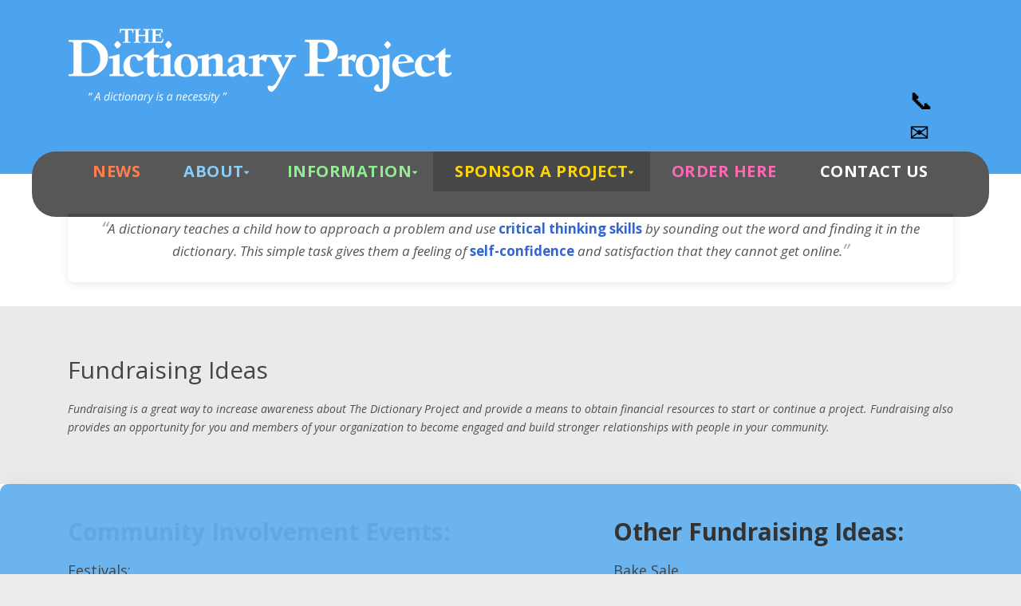

--- FILE ---
content_type: text/html; charset=UTF-8
request_url: https://www.dictionaryproject.org/fundraising/
body_size: 19078
content:
<!DOCTYPE html>
<!--[if IE 7]><html class="ie ie7 ltie8 ltie9" lang="en-US"><![endif]-->
<!--[if IE 8]><html class="ie ie8 ltie9" lang="en-US"><![endif]-->
<!--[if !(IE 7) | !(IE 8)  ]><!-->
<html lang="en-US">
<!--<![endif]-->

<head>
	<meta charset="UTF-8" />
	<meta name="viewport" content="width=device-width" />
	<title>The Dictionary Project  Fundraising - The Dictionary Project</title>
	<link rel="pingback" href="https://www.dictionaryproject.org/xmlrpc.php" />
	
	<meta name='robots' content='index, follow, max-image-preview:large, max-snippet:-1, max-video-preview:-1' />
	<style>img:is([sizes="auto" i], [sizes^="auto," i]) { contain-intrinsic-size: 3000px 1500px }</style>
	
	<!-- This site is optimized with the Yoast SEO plugin v24.8.1 - https://yoast.com/wordpress/plugins/seo/ -->
	<link rel="canonical" href="https://www.dictionaryproject.org/fundraising/" />
	<meta property="og:locale" content="en_US" />
	<meta property="og:type" content="article" />
	<meta property="og:title" content="Fundraising - The Dictionary Project" />
	<meta property="og:url" content="https://www.dictionaryproject.org/fundraising/" />
	<meta property="og:site_name" content="The Dictionary Project" />
	<meta property="article:publisher" content="https://www.facebook.com/dictionaryproject" />
	<meta property="article:modified_time" content="2015-07-27T14:30:48+00:00" />
	<meta name="twitter:card" content="summary_large_image" />
	<meta name="twitter:site" content="@dict_project" />
	<script type="application/ld+json" class="yoast-schema-graph">{"@context":"https://schema.org","@graph":[{"@type":"WebPage","@id":"https://www.dictionaryproject.org/fundraising/","url":"https://www.dictionaryproject.org/fundraising/","name":"Fundraising - The Dictionary Project","isPartOf":{"@id":"https://www.dictionaryproject.org/#website"},"datePublished":"2015-02-17T03:46:42+00:00","dateModified":"2015-07-27T14:30:48+00:00","breadcrumb":{"@id":"https://www.dictionaryproject.org/fundraising/#breadcrumb"},"inLanguage":"en-US","potentialAction":[{"@type":"ReadAction","target":["https://www.dictionaryproject.org/fundraising/"]}]},{"@type":"BreadcrumbList","@id":"https://www.dictionaryproject.org/fundraising/#breadcrumb","itemListElement":[{"@type":"ListItem","position":1,"name":"Home","item":"https://www.dictionaryproject.org/"},{"@type":"ListItem","position":2,"name":"Fundraising"}]},{"@type":"WebSite","@id":"https://www.dictionaryproject.org/#website","url":"https://www.dictionaryproject.org/","name":"The Dictionary Project","description":"A Dictionary Is A Necessity!","publisher":{"@id":"https://www.dictionaryproject.org/#organization"},"potentialAction":[{"@type":"SearchAction","target":{"@type":"EntryPoint","urlTemplate":"https://www.dictionaryproject.org/?s={search_term_string}"},"query-input":{"@type":"PropertyValueSpecification","valueRequired":true,"valueName":"search_term_string"}}],"inLanguage":"en-US"},{"@type":"Organization","@id":"https://www.dictionaryproject.org/#organization","name":"The Dictionary Project","url":"https://www.dictionaryproject.org/","logo":{"@type":"ImageObject","inLanguage":"en-US","@id":"https://www.dictionaryproject.org/#/schema/logo/image/","url":"https://www.dictionaryproject.org/wp-content/uploads/2014/04/logo_footer.png","contentUrl":"https://www.dictionaryproject.org/wp-content/uploads/2014/04/logo_footer.png","width":270,"height":140,"caption":"The Dictionary Project"},"image":{"@id":"https://www.dictionaryproject.org/#/schema/logo/image/"},"sameAs":["https://www.facebook.com/dictionaryproject","https://x.com/dict_project"]}]}</script>
	<!-- / Yoast SEO plugin. -->


<link rel='dns-prefetch' href='//cdn.jsdelivr.net' />
<link rel='dns-prefetch' href='//cdn.datatables.net' />
<link rel='dns-prefetch' href='//fonts.googleapis.com' />
<link rel="alternate" type="application/rss+xml" title="The Dictionary Project &raquo; Feed" href="https://www.dictionaryproject.org/feed/" />
<script type="text/javascript">
/* <![CDATA[ */
window._wpemojiSettings = {"baseUrl":"https:\/\/s.w.org\/images\/core\/emoji\/15.0.3\/72x72\/","ext":".png","svgUrl":"https:\/\/s.w.org\/images\/core\/emoji\/15.0.3\/svg\/","svgExt":".svg","source":{"wpemoji":"https:\/\/www.dictionaryproject.org\/wp-includes\/js\/wp-emoji.js?ver=6.7.4","twemoji":"https:\/\/www.dictionaryproject.org\/wp-includes\/js\/twemoji.js?ver=6.7.4"}};
/**
 * @output wp-includes/js/wp-emoji-loader.js
 */

/**
 * Emoji Settings as exported in PHP via _print_emoji_detection_script().
 * @typedef WPEmojiSettings
 * @type {object}
 * @property {?object} source
 * @property {?string} source.concatemoji
 * @property {?string} source.twemoji
 * @property {?string} source.wpemoji
 * @property {?boolean} DOMReady
 * @property {?Function} readyCallback
 */

/**
 * Support tests.
 * @typedef SupportTests
 * @type {object}
 * @property {?boolean} flag
 * @property {?boolean} emoji
 */

/**
 * IIFE to detect emoji support and load Twemoji if needed.
 *
 * @param {Window} window
 * @param {Document} document
 * @param {WPEmojiSettings} settings
 */
( function wpEmojiLoader( window, document, settings ) {
	if ( typeof Promise === 'undefined' ) {
		return;
	}

	var sessionStorageKey = 'wpEmojiSettingsSupports';
	var tests = [ 'flag', 'emoji' ];

	/**
	 * Checks whether the browser supports offloading to a Worker.
	 *
	 * @since 6.3.0
	 *
	 * @private
	 *
	 * @returns {boolean}
	 */
	function supportsWorkerOffloading() {
		return (
			typeof Worker !== 'undefined' &&
			typeof OffscreenCanvas !== 'undefined' &&
			typeof URL !== 'undefined' &&
			URL.createObjectURL &&
			typeof Blob !== 'undefined'
		);
	}

	/**
	 * @typedef SessionSupportTests
	 * @type {object}
	 * @property {number} timestamp
	 * @property {SupportTests} supportTests
	 */

	/**
	 * Get support tests from session.
	 *
	 * @since 6.3.0
	 *
	 * @private
	 *
	 * @returns {?SupportTests} Support tests, or null if not set or older than 1 week.
	 */
	function getSessionSupportTests() {
		try {
			/** @type {SessionSupportTests} */
			var item = JSON.parse(
				sessionStorage.getItem( sessionStorageKey )
			);
			if (
				typeof item === 'object' &&
				typeof item.timestamp === 'number' &&
				new Date().valueOf() < item.timestamp + 604800 && // Note: Number is a week in seconds.
				typeof item.supportTests === 'object'
			) {
				return item.supportTests;
			}
		} catch ( e ) {}
		return null;
	}

	/**
	 * Persist the supports in session storage.
	 *
	 * @since 6.3.0
	 *
	 * @private
	 *
	 * @param {SupportTests} supportTests Support tests.
	 */
	function setSessionSupportTests( supportTests ) {
		try {
			/** @type {SessionSupportTests} */
			var item = {
				supportTests: supportTests,
				timestamp: new Date().valueOf()
			};

			sessionStorage.setItem(
				sessionStorageKey,
				JSON.stringify( item )
			);
		} catch ( e ) {}
	}

	/**
	 * Checks if two sets of Emoji characters render the same visually.
	 *
	 * This function may be serialized to run in a Worker. Therefore, it cannot refer to variables from the containing
	 * scope. Everything must be passed by parameters.
	 *
	 * @since 4.9.0
	 *
	 * @private
	 *
	 * @param {CanvasRenderingContext2D} context 2D Context.
	 * @param {string} set1 Set of Emoji to test.
	 * @param {string} set2 Set of Emoji to test.
	 *
	 * @return {boolean} True if the two sets render the same.
	 */
	function emojiSetsRenderIdentically( context, set1, set2 ) {
		// Cleanup from previous test.
		context.clearRect( 0, 0, context.canvas.width, context.canvas.height );
		context.fillText( set1, 0, 0 );
		var rendered1 = new Uint32Array(
			context.getImageData(
				0,
				0,
				context.canvas.width,
				context.canvas.height
			).data
		);

		// Cleanup from previous test.
		context.clearRect( 0, 0, context.canvas.width, context.canvas.height );
		context.fillText( set2, 0, 0 );
		var rendered2 = new Uint32Array(
			context.getImageData(
				0,
				0,
				context.canvas.width,
				context.canvas.height
			).data
		);

		return rendered1.every( function ( rendered2Data, index ) {
			return rendered2Data === rendered2[ index ];
		} );
	}

	/**
	 * Determines if the browser properly renders Emoji that Twemoji can supplement.
	 *
	 * This function may be serialized to run in a Worker. Therefore, it cannot refer to variables from the containing
	 * scope. Everything must be passed by parameters.
	 *
	 * @since 4.2.0
	 *
	 * @private
	 *
	 * @param {CanvasRenderingContext2D} context 2D Context.
	 * @param {string} type Whether to test for support of "flag" or "emoji".
	 * @param {Function} emojiSetsRenderIdentically Reference to emojiSetsRenderIdentically function, needed due to minification.
	 *
	 * @return {boolean} True if the browser can render emoji, false if it cannot.
	 */
	function browserSupportsEmoji( context, type, emojiSetsRenderIdentically ) {
		var isIdentical;

		switch ( type ) {
			case 'flag':
				/*
				 * Test for Transgender flag compatibility. Added in Unicode 13.
				 *
				 * To test for support, we try to render it, and compare the rendering to how it would look if
				 * the browser doesn't render it correctly (white flag emoji + transgender symbol).
				 */
				isIdentical = emojiSetsRenderIdentically(
					context,
					'\uD83C\uDFF3\uFE0F\u200D\u26A7\uFE0F', // as a zero-width joiner sequence
					'\uD83C\uDFF3\uFE0F\u200B\u26A7\uFE0F' // separated by a zero-width space
				);

				if ( isIdentical ) {
					return false;
				}

				/*
				 * Test for UN flag compatibility. This is the least supported of the letter locale flags,
				 * so gives us an easy test for full support.
				 *
				 * To test for support, we try to render it, and compare the rendering to how it would look if
				 * the browser doesn't render it correctly ([U] + [N]).
				 */
				isIdentical = emojiSetsRenderIdentically(
					context,
					'\uD83C\uDDFA\uD83C\uDDF3', // as the sequence of two code points
					'\uD83C\uDDFA\u200B\uD83C\uDDF3' // as the two code points separated by a zero-width space
				);

				if ( isIdentical ) {
					return false;
				}

				/*
				 * Test for English flag compatibility. England is a country in the United Kingdom, it
				 * does not have a two letter locale code but rather a five letter sub-division code.
				 *
				 * To test for support, we try to render it, and compare the rendering to how it would look if
				 * the browser doesn't render it correctly (black flag emoji + [G] + [B] + [E] + [N] + [G]).
				 */
				isIdentical = emojiSetsRenderIdentically(
					context,
					// as the flag sequence
					'\uD83C\uDFF4\uDB40\uDC67\uDB40\uDC62\uDB40\uDC65\uDB40\uDC6E\uDB40\uDC67\uDB40\uDC7F',
					// with each code point separated by a zero-width space
					'\uD83C\uDFF4\u200B\uDB40\uDC67\u200B\uDB40\uDC62\u200B\uDB40\uDC65\u200B\uDB40\uDC6E\u200B\uDB40\uDC67\u200B\uDB40\uDC7F'
				);

				return ! isIdentical;
			case 'emoji':
				/*
				 * Four and twenty blackbirds baked in a pie.
				 *
				 * To test for Emoji 15.0 support, try to render a new emoji: Blackbird.
				 *
				 * The Blackbird is a ZWJ sequence combining 🐦 Bird and ⬛ large black square.,
				 *
				 * 0x1F426 (\uD83D\uDC26) == Bird
				 * 0x200D == Zero-Width Joiner (ZWJ) that links the code points for the new emoji or
				 * 0x200B == Zero-Width Space (ZWS) that is rendered for clients not supporting the new emoji.
				 * 0x2B1B == Large Black Square
				 *
				 * When updating this test for future Emoji releases, ensure that individual emoji that make up the
				 * sequence come from older emoji standards.
				 */
				isIdentical = emojiSetsRenderIdentically(
					context,
					'\uD83D\uDC26\u200D\u2B1B', // as the zero-width joiner sequence
					'\uD83D\uDC26\u200B\u2B1B' // separated by a zero-width space
				);

				return ! isIdentical;
		}

		return false;
	}

	/**
	 * Checks emoji support tests.
	 *
	 * This function may be serialized to run in a Worker. Therefore, it cannot refer to variables from the containing
	 * scope. Everything must be passed by parameters.
	 *
	 * @since 6.3.0
	 *
	 * @private
	 *
	 * @param {string[]} tests Tests.
	 * @param {Function} browserSupportsEmoji Reference to browserSupportsEmoji function, needed due to minification.
	 * @param {Function} emojiSetsRenderIdentically Reference to emojiSetsRenderIdentically function, needed due to minification.
	 *
	 * @return {SupportTests} Support tests.
	 */
	function testEmojiSupports( tests, browserSupportsEmoji, emojiSetsRenderIdentically ) {
		var canvas;
		if (
			typeof WorkerGlobalScope !== 'undefined' &&
			self instanceof WorkerGlobalScope
		) {
			canvas = new OffscreenCanvas( 300, 150 ); // Dimensions are default for HTMLCanvasElement.
		} else {
			canvas = document.createElement( 'canvas' );
		}

		var context = canvas.getContext( '2d', { willReadFrequently: true } );

		/*
		 * Chrome on OS X added native emoji rendering in M41. Unfortunately,
		 * it doesn't work when the font is bolder than 500 weight. So, we
		 * check for bold rendering support to avoid invisible emoji in Chrome.
		 */
		context.textBaseline = 'top';
		context.font = '600 32px Arial';

		var supports = {};
		tests.forEach( function ( test ) {
			supports[ test ] = browserSupportsEmoji( context, test, emojiSetsRenderIdentically );
		} );
		return supports;
	}

	/**
	 * Adds a script to the head of the document.
	 *
	 * @ignore
	 *
	 * @since 4.2.0
	 *
	 * @param {string} src The url where the script is located.
	 *
	 * @return {void}
	 */
	function addScript( src ) {
		var script = document.createElement( 'script' );
		script.src = src;
		script.defer = true;
		document.head.appendChild( script );
	}

	settings.supports = {
		everything: true,
		everythingExceptFlag: true
	};

	// Create a promise for DOMContentLoaded since the worker logic may finish after the event has fired.
	var domReadyPromise = new Promise( function ( resolve ) {
		document.addEventListener( 'DOMContentLoaded', resolve, {
			once: true
		} );
	} );

	// Obtain the emoji support from the browser, asynchronously when possible.
	new Promise( function ( resolve ) {
		var supportTests = getSessionSupportTests();
		if ( supportTests ) {
			resolve( supportTests );
			return;
		}

		if ( supportsWorkerOffloading() ) {
			try {
				// Note that the functions are being passed as arguments due to minification.
				var workerScript =
					'postMessage(' +
					testEmojiSupports.toString() +
					'(' +
					[
						JSON.stringify( tests ),
						browserSupportsEmoji.toString(),
						emojiSetsRenderIdentically.toString()
					].join( ',' ) +
					'));';
				var blob = new Blob( [ workerScript ], {
					type: 'text/javascript'
				} );
				var worker = new Worker( URL.createObjectURL( blob ), { name: 'wpTestEmojiSupports' } );
				worker.onmessage = function ( event ) {
					supportTests = event.data;
					setSessionSupportTests( supportTests );
					worker.terminate();
					resolve( supportTests );
				};
				return;
			} catch ( e ) {}
		}

		supportTests = testEmojiSupports( tests, browserSupportsEmoji, emojiSetsRenderIdentically );
		setSessionSupportTests( supportTests );
		resolve( supportTests );
	} )
		// Once the browser emoji support has been obtained from the session, finalize the settings.
		.then( function ( supportTests ) {
			/*
			 * Tests the browser support for flag emojis and other emojis, and adjusts the
			 * support settings accordingly.
			 */
			for ( var test in supportTests ) {
				settings.supports[ test ] = supportTests[ test ];

				settings.supports.everything =
					settings.supports.everything && settings.supports[ test ];

				if ( 'flag' !== test ) {
					settings.supports.everythingExceptFlag =
						settings.supports.everythingExceptFlag &&
						settings.supports[ test ];
				}
			}

			settings.supports.everythingExceptFlag =
				settings.supports.everythingExceptFlag &&
				! settings.supports.flag;

			// Sets DOMReady to false and assigns a ready function to settings.
			settings.DOMReady = false;
			settings.readyCallback = function () {
				settings.DOMReady = true;
			};
		} )
		.then( function () {
			return domReadyPromise;
		} )
		.then( function () {
			// When the browser can not render everything we need to load a polyfill.
			if ( ! settings.supports.everything ) {
				settings.readyCallback();

				var src = settings.source || {};

				if ( src.concatemoji ) {
					addScript( src.concatemoji );
				} else if ( src.wpemoji && src.twemoji ) {
					addScript( src.twemoji );
					addScript( src.wpemoji );
				}
			}
		} );
} )( window, document, window._wpemojiSettings );

/* ]]> */
</script>
<style id='wp-emoji-styles-inline-css' type='text/css'>

	img.wp-smiley, img.emoji {
		display: inline !important;
		border: none !important;
		box-shadow: none !important;
		height: 1em !important;
		width: 1em !important;
		margin: 0 0.07em !important;
		vertical-align: -0.1em !important;
		background: none !important;
		padding: 0 !important;
	}
</style>
<link rel='stylesheet' id='wp-block-library-css' href='https://www.dictionaryproject.org/wp-includes/css/dist/block-library/style.css?ver=6.7.4' type='text/css' media='all' />
<style id='classic-theme-styles-inline-css' type='text/css'>
/**
 * These rules are needed for backwards compatibility.
 * They should match the button element rules in the base theme.json file.
 */
.wp-block-button__link {
	color: #ffffff;
	background-color: #32373c;
	border-radius: 9999px; /* 100% causes an oval, but any explicit but really high value retains the pill shape. */

	/* This needs a low specificity so it won't override the rules from the button element if defined in theme.json. */
	box-shadow: none;
	text-decoration: none;

	/* The extra 2px are added to size solids the same as the outline versions.*/
	padding: calc(0.667em + 2px) calc(1.333em + 2px);

	font-size: 1.125em;
}

.wp-block-file__button {
	background: #32373c;
	color: #ffffff;
	text-decoration: none;
}

</style>
<style id='global-styles-inline-css' type='text/css'>
:root{--wp--preset--aspect-ratio--square: 1;--wp--preset--aspect-ratio--4-3: 4/3;--wp--preset--aspect-ratio--3-4: 3/4;--wp--preset--aspect-ratio--3-2: 3/2;--wp--preset--aspect-ratio--2-3: 2/3;--wp--preset--aspect-ratio--16-9: 16/9;--wp--preset--aspect-ratio--9-16: 9/16;--wp--preset--color--black: #000000;--wp--preset--color--cyan-bluish-gray: #abb8c3;--wp--preset--color--white: #ffffff;--wp--preset--color--pale-pink: #f78da7;--wp--preset--color--vivid-red: #cf2e2e;--wp--preset--color--luminous-vivid-orange: #ff6900;--wp--preset--color--luminous-vivid-amber: #fcb900;--wp--preset--color--light-green-cyan: #7bdcb5;--wp--preset--color--vivid-green-cyan: #00d084;--wp--preset--color--pale-cyan-blue: #8ed1fc;--wp--preset--color--vivid-cyan-blue: #0693e3;--wp--preset--color--vivid-purple: #9b51e0;--wp--preset--gradient--vivid-cyan-blue-to-vivid-purple: linear-gradient(135deg,rgba(6,147,227,1) 0%,rgb(155,81,224) 100%);--wp--preset--gradient--light-green-cyan-to-vivid-green-cyan: linear-gradient(135deg,rgb(122,220,180) 0%,rgb(0,208,130) 100%);--wp--preset--gradient--luminous-vivid-amber-to-luminous-vivid-orange: linear-gradient(135deg,rgba(252,185,0,1) 0%,rgba(255,105,0,1) 100%);--wp--preset--gradient--luminous-vivid-orange-to-vivid-red: linear-gradient(135deg,rgba(255,105,0,1) 0%,rgb(207,46,46) 100%);--wp--preset--gradient--very-light-gray-to-cyan-bluish-gray: linear-gradient(135deg,rgb(238,238,238) 0%,rgb(169,184,195) 100%);--wp--preset--gradient--cool-to-warm-spectrum: linear-gradient(135deg,rgb(74,234,220) 0%,rgb(151,120,209) 20%,rgb(207,42,186) 40%,rgb(238,44,130) 60%,rgb(251,105,98) 80%,rgb(254,248,76) 100%);--wp--preset--gradient--blush-light-purple: linear-gradient(135deg,rgb(255,206,236) 0%,rgb(152,150,240) 100%);--wp--preset--gradient--blush-bordeaux: linear-gradient(135deg,rgb(254,205,165) 0%,rgb(254,45,45) 50%,rgb(107,0,62) 100%);--wp--preset--gradient--luminous-dusk: linear-gradient(135deg,rgb(255,203,112) 0%,rgb(199,81,192) 50%,rgb(65,88,208) 100%);--wp--preset--gradient--pale-ocean: linear-gradient(135deg,rgb(255,245,203) 0%,rgb(182,227,212) 50%,rgb(51,167,181) 100%);--wp--preset--gradient--electric-grass: linear-gradient(135deg,rgb(202,248,128) 0%,rgb(113,206,126) 100%);--wp--preset--gradient--midnight: linear-gradient(135deg,rgb(2,3,129) 0%,rgb(40,116,252) 100%);--wp--preset--font-size--small: 13px;--wp--preset--font-size--medium: 20px;--wp--preset--font-size--large: 36px;--wp--preset--font-size--x-large: 42px;--wp--preset--spacing--20: 0.44rem;--wp--preset--spacing--30: 0.67rem;--wp--preset--spacing--40: 1rem;--wp--preset--spacing--50: 1.5rem;--wp--preset--spacing--60: 2.25rem;--wp--preset--spacing--70: 3.38rem;--wp--preset--spacing--80: 5.06rem;--wp--preset--shadow--natural: 6px 6px 9px rgba(0, 0, 0, 0.2);--wp--preset--shadow--deep: 12px 12px 50px rgba(0, 0, 0, 0.4);--wp--preset--shadow--sharp: 6px 6px 0px rgba(0, 0, 0, 0.2);--wp--preset--shadow--outlined: 6px 6px 0px -3px rgba(255, 255, 255, 1), 6px 6px rgba(0, 0, 0, 1);--wp--preset--shadow--crisp: 6px 6px 0px rgba(0, 0, 0, 1);}:where(.is-layout-flex){gap: 0.5em;}:where(.is-layout-grid){gap: 0.5em;}body .is-layout-flex{display: flex;}.is-layout-flex{flex-wrap: wrap;align-items: center;}.is-layout-flex > :is(*, div){margin: 0;}body .is-layout-grid{display: grid;}.is-layout-grid > :is(*, div){margin: 0;}:where(.wp-block-columns.is-layout-flex){gap: 2em;}:where(.wp-block-columns.is-layout-grid){gap: 2em;}:where(.wp-block-post-template.is-layout-flex){gap: 1.25em;}:where(.wp-block-post-template.is-layout-grid){gap: 1.25em;}.has-black-color{color: var(--wp--preset--color--black) !important;}.has-cyan-bluish-gray-color{color: var(--wp--preset--color--cyan-bluish-gray) !important;}.has-white-color{color: var(--wp--preset--color--white) !important;}.has-pale-pink-color{color: var(--wp--preset--color--pale-pink) !important;}.has-vivid-red-color{color: var(--wp--preset--color--vivid-red) !important;}.has-luminous-vivid-orange-color{color: var(--wp--preset--color--luminous-vivid-orange) !important;}.has-luminous-vivid-amber-color{color: var(--wp--preset--color--luminous-vivid-amber) !important;}.has-light-green-cyan-color{color: var(--wp--preset--color--light-green-cyan) !important;}.has-vivid-green-cyan-color{color: var(--wp--preset--color--vivid-green-cyan) !important;}.has-pale-cyan-blue-color{color: var(--wp--preset--color--pale-cyan-blue) !important;}.has-vivid-cyan-blue-color{color: var(--wp--preset--color--vivid-cyan-blue) !important;}.has-vivid-purple-color{color: var(--wp--preset--color--vivid-purple) !important;}.has-black-background-color{background-color: var(--wp--preset--color--black) !important;}.has-cyan-bluish-gray-background-color{background-color: var(--wp--preset--color--cyan-bluish-gray) !important;}.has-white-background-color{background-color: var(--wp--preset--color--white) !important;}.has-pale-pink-background-color{background-color: var(--wp--preset--color--pale-pink) !important;}.has-vivid-red-background-color{background-color: var(--wp--preset--color--vivid-red) !important;}.has-luminous-vivid-orange-background-color{background-color: var(--wp--preset--color--luminous-vivid-orange) !important;}.has-luminous-vivid-amber-background-color{background-color: var(--wp--preset--color--luminous-vivid-amber) !important;}.has-light-green-cyan-background-color{background-color: var(--wp--preset--color--light-green-cyan) !important;}.has-vivid-green-cyan-background-color{background-color: var(--wp--preset--color--vivid-green-cyan) !important;}.has-pale-cyan-blue-background-color{background-color: var(--wp--preset--color--pale-cyan-blue) !important;}.has-vivid-cyan-blue-background-color{background-color: var(--wp--preset--color--vivid-cyan-blue) !important;}.has-vivid-purple-background-color{background-color: var(--wp--preset--color--vivid-purple) !important;}.has-black-border-color{border-color: var(--wp--preset--color--black) !important;}.has-cyan-bluish-gray-border-color{border-color: var(--wp--preset--color--cyan-bluish-gray) !important;}.has-white-border-color{border-color: var(--wp--preset--color--white) !important;}.has-pale-pink-border-color{border-color: var(--wp--preset--color--pale-pink) !important;}.has-vivid-red-border-color{border-color: var(--wp--preset--color--vivid-red) !important;}.has-luminous-vivid-orange-border-color{border-color: var(--wp--preset--color--luminous-vivid-orange) !important;}.has-luminous-vivid-amber-border-color{border-color: var(--wp--preset--color--luminous-vivid-amber) !important;}.has-light-green-cyan-border-color{border-color: var(--wp--preset--color--light-green-cyan) !important;}.has-vivid-green-cyan-border-color{border-color: var(--wp--preset--color--vivid-green-cyan) !important;}.has-pale-cyan-blue-border-color{border-color: var(--wp--preset--color--pale-cyan-blue) !important;}.has-vivid-cyan-blue-border-color{border-color: var(--wp--preset--color--vivid-cyan-blue) !important;}.has-vivid-purple-border-color{border-color: var(--wp--preset--color--vivid-purple) !important;}.has-vivid-cyan-blue-to-vivid-purple-gradient-background{background: var(--wp--preset--gradient--vivid-cyan-blue-to-vivid-purple) !important;}.has-light-green-cyan-to-vivid-green-cyan-gradient-background{background: var(--wp--preset--gradient--light-green-cyan-to-vivid-green-cyan) !important;}.has-luminous-vivid-amber-to-luminous-vivid-orange-gradient-background{background: var(--wp--preset--gradient--luminous-vivid-amber-to-luminous-vivid-orange) !important;}.has-luminous-vivid-orange-to-vivid-red-gradient-background{background: var(--wp--preset--gradient--luminous-vivid-orange-to-vivid-red) !important;}.has-very-light-gray-to-cyan-bluish-gray-gradient-background{background: var(--wp--preset--gradient--very-light-gray-to-cyan-bluish-gray) !important;}.has-cool-to-warm-spectrum-gradient-background{background: var(--wp--preset--gradient--cool-to-warm-spectrum) !important;}.has-blush-light-purple-gradient-background{background: var(--wp--preset--gradient--blush-light-purple) !important;}.has-blush-bordeaux-gradient-background{background: var(--wp--preset--gradient--blush-bordeaux) !important;}.has-luminous-dusk-gradient-background{background: var(--wp--preset--gradient--luminous-dusk) !important;}.has-pale-ocean-gradient-background{background: var(--wp--preset--gradient--pale-ocean) !important;}.has-electric-grass-gradient-background{background: var(--wp--preset--gradient--electric-grass) !important;}.has-midnight-gradient-background{background: var(--wp--preset--gradient--midnight) !important;}.has-small-font-size{font-size: var(--wp--preset--font-size--small) !important;}.has-medium-font-size{font-size: var(--wp--preset--font-size--medium) !important;}.has-large-font-size{font-size: var(--wp--preset--font-size--large) !important;}.has-x-large-font-size{font-size: var(--wp--preset--font-size--x-large) !important;}
:where(.wp-block-post-template.is-layout-flex){gap: 1.25em;}:where(.wp-block-post-template.is-layout-grid){gap: 1.25em;}
:where(.wp-block-columns.is-layout-flex){gap: 2em;}:where(.wp-block-columns.is-layout-grid){gap: 2em;}
:root :where(.wp-block-pullquote){font-size: 1.5em;line-height: 1.6;}
</style>
<link rel='stylesheet' id='contact-form-7-css' href='https://www.dictionaryproject.org/wp-content/plugins/contact-form-7/includes/css/styles.css?ver=5.8.7' type='text/css' media='all' />
<link rel='stylesheet' id='style1-css' href='https://www.dictionaryproject.org/wp-content/plugins/dictionary-project/dictionary-project.css?ver=6.7.4' type='text/css' media='all' />
<link rel='stylesheet' id='wp-bootstrap-starter-dataTables-css-css' href='https://cdn.datatables.net/1.12.1/css/jquery.dataTables.min.css?ver=6.7.4' type='text/css' media='all' />
<link rel='stylesheet' id='charityhub-child-css' href='https://www.dictionaryproject.org/wp-content/themes/charityhub/style.css?ver=6.7.4' type='text/css' media='all' />
<link rel='stylesheet' id='child-style-css' href='https://www.dictionaryproject.org/wp-content/themes/charityhub-child/style.css?ver=1.0.0' type='text/css' media='all' />
<link rel='stylesheet' id='style-css' href='https://www.dictionaryproject.org/wp-content/themes/charityhub-child/style.css?ver=6.7.4' type='text/css' media='all' />
<link rel='stylesheet' id='Open-Sans-google-font-css' href='https://fonts.googleapis.com/css?family=Open+Sans%3A300%2C300italic%2Cregular%2Citalic%2C600%2C600italic%2C700%2C700italic%2C800%2C800italic&#038;subset=greek%2Ccyrillic-ext%2Ccyrillic%2Clatin%2Clatin-ext%2Cvietnamese%2Cgreek-ext&#038;ver=6.7.4' type='text/css' media='all' />
<link rel='stylesheet' id='superfish-css' href='https://www.dictionaryproject.org/wp-content/themes/charityhub/plugins/superfish/css/superfish.css?ver=6.7.4' type='text/css' media='all' />
<link rel='stylesheet' id='dlmenu-css' href='https://www.dictionaryproject.org/wp-content/themes/charityhub/plugins/dl-menu/component.css?ver=6.7.4' type='text/css' media='all' />
<link rel='stylesheet' id='font-awesome-css' href='https://www.dictionaryproject.org/wp-content/plugins/types/vendor/toolset/toolset-common/res/lib/font-awesome/css/font-awesome.min.css?ver=4.7.0' type='text/css' media='screen' />
<link rel='stylesheet' id='jquery-fancybox-css' href='https://www.dictionaryproject.org/wp-content/themes/charityhub/plugins/fancybox/jquery.fancybox.css?ver=6.7.4' type='text/css' media='all' />
<link rel='stylesheet' id='chartiyhub-flexslider-css' href='https://www.dictionaryproject.org/wp-content/themes/charityhub/plugins/flexslider/flexslider.css?ver=6.7.4' type='text/css' media='all' />
<link rel='stylesheet' id='style-responsive-css' href='https://www.dictionaryproject.org/wp-content/themes/charityhub/stylesheet/style-responsive.css?ver=6.7.4' type='text/css' media='all' />
<link rel='stylesheet' id='style-custom-css' href='https://www.dictionaryproject.org/wp-content/themes/charityhub/stylesheet/style-custom.css?ver=6.7.4' type='text/css' media='all' />
<script type="text/javascript" src="https://www.dictionaryproject.org/wp-content/plugins/stop-user-enumeration/frontend/js/frontend.js?ver=1.4.9" id="stop-user-enumeration-js"></script>
<script type="text/javascript" src="https://www.dictionaryproject.org/wp-content/plugins/jquery-updater/js/jquery-3.7.1.min.js?ver=3.7.1" id="jquery-core-js"></script>
<script type="text/javascript" src="https://www.dictionaryproject.org/wp-content/plugins/jquery-updater/js/jquery-migrate-3.4.1.min.js?ver=3.4.1" id="jquery-migrate-js"></script>
<link rel="https://api.w.org/" href="https://www.dictionaryproject.org/wp-json/" /><link rel="alternate" title="JSON" type="application/json" href="https://www.dictionaryproject.org/wp-json/wp/v2/pages/13570" /><link rel="EditURI" type="application/rsd+xml" title="RSD" href="https://www.dictionaryproject.org/xmlrpc.php?rsd" />
<link rel='shortlink' href='https://www.dictionaryproject.org/?p=13570' />
<link rel="alternate" title="oEmbed (JSON)" type="application/json+oembed" href="https://www.dictionaryproject.org/wp-json/oembed/1.0/embed?url=https%3A%2F%2Fwww.dictionaryproject.org%2Ffundraising%2F" />
<link rel="alternate" title="oEmbed (XML)" type="text/xml+oembed" href="https://www.dictionaryproject.org/wp-json/oembed/1.0/embed?url=https%3A%2F%2Fwww.dictionaryproject.org%2Ffundraising%2F&#038;format=xml" />
<!-- load the script for older ie version -->
<!--[if lt IE 9]>
<script src="https://www.dictionaryproject.org/wp-content/themes/charityhub/javascript/html5.js" type="text/javascript"></script>
<script src="https://www.dictionaryproject.org/wp-content/themes/charityhub/plugins/easy-pie-chart/excanvas.js" type="text/javascript"></script>
<![endif]-->
<script>
document.addEventListener('DOMContentLoaded', function() {
    // === CONTACT ICONS CODE (UNCHANGED) ===
    var iconContainer = document.createElement('div');
    iconContainer.className = 'header-contact-icons';
    
    var phoneLink = document.createElement('a');
    phoneLink.href = 'tel:8437371345';
    phoneLink.title = 'Call Us';
    phoneLink.innerHTML = '<i class="fa fa-phone"></i>';
    
    var emailLink = document.createElement('a');
    emailLink.href = 'mailto:wordpower@dictionaryproject.org';
    emailLink.title = 'Email Us';
    emailLink.innerHTML = '<i class="fa fa-envelope"></i>';
    
    var locationLink = document.createElement('a');
    locationLink.href = 'https://maps.google.com/?q=Coronado,+CA+92178';
    locationLink.title = 'Our Location';
    locationLink.innerHTML = '<i class="fa fa-map-marker"></i>';
    locationLink.target = '_blank';
    
    iconContainer.appendChild(phoneLink);
    iconContainer.appendChild(emailLink);
    iconContainer.appendChild(locationLink);
    
    var header = document.querySelector('.gdlr-header-right');
    if (header) {
        header.appendChild(iconContainer);
    }
    
    // === DICTIONARY VALUE STATEMENT - ENHANCED STYLING ===
    // This adds a new stylish section right after the header
    var header = document.querySelector('header');
    var contentWrapper = document.querySelector('.content-wrapper');
    
    if (header && contentWrapper) {
        // Create outer wrapper with correct width
        var outerWrapper = document.createElement('div');
        outerWrapper.style.width = '100%';
        outerWrapper.style.maxWidth = '1140px';  // Standard bootstrap container width
        outerWrapper.style.margin = '30px auto';  // Add some space above and below
        outerWrapper.style.padding = '0 15px';
        
        // Create inner white container with shadow and rounded corners
        var whiteContainer = document.createElement('div');
        whiteContainer.style.backgroundColor = '#fff';
        whiteContainer.style.borderRadius = '8px';  // More pronounced rounded corners
        whiteContainer.style.boxShadow = '0 2px 10px rgba(0,0,0,0.1)';  // Enhanced shadow
        whiteContainer.style.padding = '25px 30px';
        
        // Create the dictionary statement with italics and quotes
        var dictionaryStatement = document.createElement('div');
        dictionaryStatement.className = 'dictionary-value-statement';
        dictionaryStatement.style.textAlign = 'center';
        dictionaryStatement.style.lineHeight = '1.7';
        dictionaryStatement.style.fontSize = '17px';  // Slightly larger
        dictionaryStatement.style.color = '#555';
        dictionaryStatement.style.fontStyle = 'italic';  // Add italics
        
        // Add quotes and italicize the text, keep the strong elements non-italic
        dictionaryStatement.innerHTML = '<span style="font-size:24px; color:#aaa; vertical-align:middle; line-height:0; position:relative; top:-2px;">&ldquo;</span>' + 
            'A dictionary teaches a child how to approach a problem and use <strong style="color:#3366cc; font-style:normal;">critical thinking skills</strong> by sounding out the word and finding it in the dictionary. This simple task gives them a feeling of <strong style="color:#3366cc; font-style:normal;">self-confidence</strong> and satisfaction that they cannot get online.' + 
            '<span style="font-size:24px; color:#aaa; vertical-align:middle; line-height:0; position:relative; top:-2px;">&rdquo;</span>';
        
        // Assemble the components
        whiteContainer.appendChild(dictionaryStatement);
        outerWrapper.appendChild(whiteContainer);
        
        // Insert after header and before content wrapper
        header.parentNode.insertBefore(outerWrapper, contentWrapper);
        
        console.log('Dictionary statement added with enhanced styling');
        
        // Now remove the empty space if it exists
        // Find and remove empty divs that might be causing spacing issues
        var emptyDivs = document.querySelectorAll('.content-wrapper > div:empty');
        emptyDivs.forEach(function(div) {
            if (!div.innerHTML.trim()) {
                div.style.display = 'none';
                console.log('Empty div hidden');
            }
        });
    }
    
    // === WORD OF THE DAY IMAGE CODE (UNCHANGED) ===
    var imageContainer = document.querySelector('.section-container.container .col-xs-7');
    
    if (imageContainer) {
        // Get the current word from the heading
        var currentWord = document.querySelector('.section-container.container h1.style-2');
        
        if (currentWord) {
            var wordText = currentWord.textContent.trim();
            console.log('Current Word of the Day:', wordText);
            
            // Define a mapping of words to specific image URLs
            // This gives you control over exact image paths when needed
            var wordImageMap = {
                'Oftentimes': 'https://www.dictionaryproject.org/wp-content/uploads/2025/05/oftentimes.jpg',
                'Demure': 'https://www.dictionaryproject.org/wp-content/uploads/2025/05/Demure.png', // Note capitalization
                // Add more words as needed
            };
            
            // Try to find the image URL in our mapping (case sensitive first, then insensitive)
            var imageUrl = wordImageMap[wordText];
            
            // If not found with exact case, try case-insensitive match
            if (!imageUrl) {
                var wordLower = wordText.toLowerCase();
                for (var word in wordImageMap) {
                    if (word.toLowerCase() === wordLower) {
                        imageUrl = wordImageMap[word];
                        break;
                    }
                }
            }
            
            // If no specific mapping found, try the automatic URL pattern approach
            if (!imageUrl) {
                console.log('No mapped image found for "' + wordText + '", trying auto-detection');
                
                // Format current date for URL path
                var date = new Date();
                var year = date.getFullYear();
                var month = date.getMonth() + 1;
                month = month < 10 ? '0' + month : month;
                
                // Try multiple possible URL formats based on common WordPress upload patterns
                // Include both camelCase and lowercase variations
                var possibleUrls = [
                    // Try exact case first (matching WordPress default capitalization)
                    'https://www.dictionaryproject.org/wp-content/uploads/' + year + '/' + month + '/' + wordText + '.png',
                    'https://www.dictionaryproject.org/wp-content/uploads/' + year + '/' + month + '/' + wordText + '.jpg',
                    
                    // Try lowercase variations
                    'https://www.dictionaryproject.org/wp-content/uploads/' + year + '/' + month + '/' + wordText.toLowerCase() + '.png',
                    'https://www.dictionaryproject.org/wp-content/uploads/' + year + '/' + month + '/' + wordText.toLowerCase() + '.jpg',
                    
                    // Try direct uploads folder without year/month
                    'https://www.dictionaryproject.org/wp-content/uploads/' + wordText + '.png',
                    'https://www.dictionaryproject.org/wp-content/uploads/' + wordText + '.jpg',
                    'https://www.dictionaryproject.org/wp-content/uploads/' + wordText.toLowerCase() + '.png',
                    'https://www.dictionaryproject.org/wp-content/uploads/' + wordText.toLowerCase() + '.jpg'
                ];
                
                console.log('Trying the following URLs:', possibleUrls);
            }
            
            // Use the found image URL or default to logo
            if (!imageUrl) {
                // No need to actually test every URL as that won't work reliably in this context
                // Instead, use the hardcoded value and rely on the onerror handler as fallback
                imageUrl = 'https://www.dictionaryproject.org/wp-content/uploads/2025/05/' + wordText + '.png';
                console.log('Using best guess for image URL:', imageUrl);
            }
            
            // Create and style the image element
            var img = document.createElement('img');
            img.src = imageUrl;
            img.alt = wordText + ' Illustration';
            
            // Styling with improved spacing
            img.style.maxWidth = '85%';
            img.style.height = 'auto';
            img.style.display = 'block';
            img.style.margin = '0 auto 25px auto';
            img.style.borderRadius = '8px';
            img.style.boxShadow = '0 5px 15px rgba(0,0,0,0.1)';
            
            // Image wrapper for spacing
            var imgWrapper = document.createElement('div');
            imgWrapper.style.padding = '20px';
            imgWrapper.style.textAlign = 'center';
            imgWrapper.style.marginRight = '30px';
            
            // Add detailed logging and error handler for fallback
            console.log('Attempting to load image:', imageUrl);
            img.onerror = function() {
                console.log('Image failed to load:', imageUrl);
                console.log('Using default logo instead');
                this.src = 'https://www.dictionaryproject.org/wp-content/uploads/2014/04/logo-front.png';
                this.onerror = null; // Prevent infinite error loop
            };
            
            // Add image to wrapper, then to container
            imgWrapper.appendChild(img);
            imageContainer.innerHTML = '';
            imageContainer.appendChild(imgWrapper);
            
            // Improve container alignment
            imageContainer.style.display = 'flex';
            imageContainer.style.alignItems = 'center';
            imageContainer.style.justifyContent = 'center';
        }
    }
});
</script>

<link rel="icon" href="https://www.dictionaryproject.org/wp-content/uploads/2022/09/cropped-android-chrome-512x512-1-32x32.png" sizes="32x32" />
<link rel="icon" href="https://www.dictionaryproject.org/wp-content/uploads/2022/09/cropped-android-chrome-512x512-1-192x192.png" sizes="192x192" />
<link rel="apple-touch-icon" href="https://www.dictionaryproject.org/wp-content/uploads/2022/09/cropped-android-chrome-512x512-1-180x180.png" />
<meta name="msapplication-TileImage" content="https://www.dictionaryproject.org/wp-content/uploads/2022/09/cropped-android-chrome-512x512-1-270x270.png" />
<style type="text/css" media="screen">
                html { margin-top: 0px !important; }
                * html body { margin-top: 0px !important; }
                </style>		<style type="text/css" id="wp-custom-css">
			/* Center the navigation wrapper */
.gdlr-navigation-wrapper {
    margin-top: 10px;
    background-color: #575757;
    border-radius: 30px;
    padding: 0 10px;
	  text-align: center;
    display: inline-block !important;
    float: none !important;
    margin-left: auto;
    margin-right:  center;
}

.gdlr-main-menu {
    display: inline-block;
    float: none !important;
    text-align: center;
}

/* Dictionary statement styling */
.body-wrapper > .dictionary-statement {
  display: block;
  padding: 15px;
  background-color: #f9f9f9;
  margin: 0 auto 30px;
  max-width: 90%;
  text-align: center;
  border: 1px solid #eee;
  line-height: 1.6;
  font-size: 16px;
}		</style>
		<style id="sccss">/* Enter Your Custom CSS Here */
/* More specific width control for navigation wrapper */
.gdlr-navigation-wrapper {
    margin-top: 10px;
    background-color: #4ba4ed;
    border-radius: 30px;
    padding: 0 30px;
    text-align: center;
    display: inline-block !important;
    float: none !important;
    width: 96% !important; /* Explicitly set width - adjust as needed */
    max-width: 1200px; /* Maximum width */
    margin-left: auto;
    margin-right: auto;
}

/* Force the nav container to be block level and centered */
.gdlr-navigation-container {
    display: block;
    text-align: center;
    float: none !important;
    width: 100%;
}


/* Target and completely hide the original contact information */
.gdlr-logo-right-text span, 
.gdlr-logo-right-text address {
    font-size: 0px;
    line-height: 0;
    opacity: 0;
}


/* Keep the links functional but hide their text */
.gdlr-logo-right-text a {
    display: inline-block;
    width: 40px;
    height: 40px;
    font-size: 0;
    overflow: hidden;
    position: relative;
    margin-left: 15px;
    vertical-align: middle;
}

/* Phone icon */
.gdlr-logo-right-text a[href^="tel:"]:before {
    content: "📞";
    color: black;
    font-size: 30px;
    position: absolute;
    top: 0;
    left: 0;
    opacity: 1;
    visibility: visible;
}

/* Email icon */
.gdlr-logo-right-text a[href^="mailto:"]:before {
    content: "✉️";
    color: black;
    font-size: 30px;
    position: absolute;
    top: 0;
    left: 0;
    opacity: 1;
    visibility: visible;
}

/* Address (third link) */
.gdlr-logo-right-text a:not([href^="tel:"]):not([href^="mailto:"]):before {
    content: "📍";
    color: black;
    font-size: 20px;
    position: absolute;
    top: 0;
    left: 0;
    opacity: 1;
    visibility: visible;
}

/* Word of the Day styling */
.section-container.container {
    background-color: #f9f9f9;
    border-radius: 10px;
    box-shadow: 0 2px 15px rgba(0,0,0,0.1);
    padding: 30px !important;
    margin-top: 30px;
    margin-bottom: 30px;
    display: flex;
    flex-wrap: wrap;
}

/* Style for the text column */
.section-container.container .col-xs-5 {
    flex: 3;
    padding-right: 25px;
}

/* Style for the image column */
.section-container.container .col-xs-7 {
    flex: 2;
    display: flex;
    align-items: center;
    justify-content: center;
}

/* Style the title */
.section-container.container h1.style-2 {
    color: #4f8ed6;
    font-size: 50px;
    font-weight: 600;
}

/* Make the image container look better */
.section-container.container .col-xs-7 img {
    max-width: 100%;
    height: auto;
    border-radius: 8px;
    box-shadow: 0 5px 15px rgba(0,0,0,0.1);
    border: none !important;
    transition: all 0.3s ease;
}

/* Center the navigation wrapper */
.gdlr-navigation-wrapper {
    margin-top: 10px;
    background-color: #575757;
    border-radius: 30px;
    padding: 0 10px;
	  text-align: center;
    display: inline-block !important;
    float: none !important;
    margin-left: auto;
    margin-right:  auto;
}

.gdlr-main-menu {
    display: inline-block;
    float: none !important;
    text-align: center;
}

/* Add font size and spacing to ALL menu items */
.gdlr-main-menu > li > a {
    font-size: 20px !important; /* Larger font size */
    padding: 10px 27px !important; /* More horizontal padding */
    line-height: 30px !important; /* Taller line height to match navbar */
    font-weight: bold !important;
    letter-spacing: 0.5px !important;
}

/* Individual colors for each main menu item */
.gdlr-main-menu > li:nth-child(1) > a {
    color: #ff7f50 !important; /* Coral */
}

.gdlr-main-menu > li:nth-child(2) > a {
    color: #87cefa !important; /* Light Sky Blue */
}

.gdlr-main-menu > li:nth-child(3) > a {
    color: #90ee90 !important; /* Light Green */
}

.gdlr-main-menu > li:nth-child(4) > a {
    color: #ffd700 !important; /* Gold */
}

.gdlr-main-menu > li:nth-child(5) > a {
    color: #ff69b4 !important; /* Hot Pink */
}

/* Different background colors for dropdown menus */
.gdlr-main-menu > li:nth-child(1) .sub-menu {
    background-color: #fff8dc !important; /* Corn Silk */
}

.gdlr-main-menu > li:nth-child(2) .sub-menu {
    background-color: #87cefa !important; /* Lavender */
}

.gdlr-main-menu > li:nth-child(3) .sub-menu {
    background-color: #f0fff0 !important; /* Honeydew */
}

.gdlr-main-menu > li:nth-child(4) .sub-menu {
    background-color: #fffacd !important; /* Lemon Chiffon */
}

/* Dropdown menu text colors */
.gdlr-main-menu > li:nth-child(1) .sub-menu a {
    color: #8b4513 !important; /* Saddle Brown */
}

.gdlr-main-menu > li:nth-child(2) .sub-menu a {
    color: #87cefa !important; /* Indigo */
}

.gdlr-main-menu > li:nth-child(3) .sub-menu a {
    color: #2e8b57 !important; /* Sea Green */
}

.gdlr-main-menu > li:nth-child(4) .sub-menu a {
    color: #b8860b !important; /* Dark Goldenrod */
}

/* Hide the map section */
#content-section-3 {
    display: none !important;
}

/* Enhance Section 2 - Statistics Area */
#content-section-2 .gdlr-color-wrapper {
    background-color: #6CB4EE !important; /* Modern dark blue background */
    padding: 40px 0 !important;
    border-radius: 10px !important;
    box-shadow: 0 10px 30px rgba(0,0,0,0.1) !important;
}

/* Style the statistic numbers */
.bignumber {
    color: #3498db !important; /* Bright blue for numbers */
    font-weight: 700 !important;
    font-size: 2.5em !important;
    display: block !important;
    margin-bottom: 5px !important;
    text-shadow: 0 2px 5px rgba(0,0,0,0.2) !important;
}

/* Style the donation boxes */
.donations-front {
    background-color: rgba(255, 255, 255, 0.1) !important;
    border-radius: 8px !important;
    padding: 20px !important;
    transition: transform 0.3s ease, box-shadow 0.3s ease !important;
    margin-bottom: 15px !important;
}

.donations-front:hover {
    transform: translateY(-5px) !important;
    box-shadow: 0 10px 20px rgba(0,0,0,0.2) !important;
}

/* Style the donation text */
.donations-front .wrap {
    color: #ecf0f1 !important; /* Light text color */
    font-size: 1.1em !important;
}

/* Style the donation images */
.donations-front img {
    border-radius: 8px !important;
    border: none !important;
    box-shadow: 0 4px 8px rgba(0,0,0,0.2) !important;
}

/* Style the "Learn More" button */
#content-section-2 .gdlr-button {
    background-color: #e74c3c !important; /* Red button */
    border-radius: 30px !important;
    padding: 12px 30px !important;
    font-weight: 600 !important;
    transition: all 0.3s ease !important;
    box-shadow: 0 4px 10px rgba(231, 76, 60, 0.3) !important;
    border: none !important;
}

#content-section-2 .gdlr-button:hover {
    background-color: #c0392b !important; /* Darker red on hover */
    transform: translateY(-2px) !important;
    box-shadow: 0 6px 15px rgba(231, 76, 60, 0.4) !important;
}

/* Enhanced image styling for Word of the Day - ADD ONLY THESE LINES */
.section-container.container .col-xs-7 img {
    display: block !important;
    visibility: visible !important;
    opacity: 1 !important;
    max-width: 100%;
    height: auto;
    border-radius: 8px;
    box-shadow: 0 5px 15px rgba(0,0,0,0.1);
}

/* Force image column to display properly */
.section-container.container .col-xs-7 {
    display: flex !important;
    align-items: center !important;
    justify-content: center !important;
}

/* Make sure image has proper dimensions */
.section-container.container .col-xs-7 img[style*="display: none"],
.section-container.container .col-xs-7 img[style*="visibility: hidden"],
.section-container.container .col-xs-7 img[style*="opacity: 0"] {
    display: block !important;
    visibility: visible !important;
    opacity: 1 !important;
}</style></head>

<body class="page-template-default page page-id-13570">
<div class="body-wrapper  float-menu" data-home="https://www.dictionaryproject.org" >
		<header class="gdlr-header-wrapper gdlr-header-style-2 gdlr-centered">

		<!-- top navigation -->
				
		<!-- logo -->
		<div class="gdlr-header-substitute">
			<div class="gdlr-header-container container">
				<div class="gdlr-header-inner">
					<!-- logo -->
					<div class="gdlr-logo gdlr-align-left">
												<a href="https://www.dictionaryproject.org" >
							<img src="/wp-content/themes/charityhub-dp/images/logo.png" alt=""  />						
						</a>
												<div class="gdlr-responsive-navigation dl-menuwrapper" id="gdlr-responsive-navigation" ><button class="dl-trigger">Open Menu</button><ul id="menu-main-menu" class="dl-menu gdlr-main-mobile-menu"><li id="menu-item-19402" class="menu-item menu-item-type-custom menu-item-object-custom menu-item-19402"><a href="https://www.dictionaryproject.org/news/?v=2025">News</a></li>
<li id="menu-item-3580" class="menu-item menu-item-type-post_type menu-item-object-page menu-item-has-children menu-item-3580"><a href="https://www.dictionaryproject.org/about-the-dictionary-project/">About</a>
<ul class="dl-submenu">
	<li id="menu-item-3598" class="menu-item menu-item-type-post_type menu-item-object-page menu-item-3598"><a href="https://www.dictionaryproject.org/about-the-dictionary-project/">Mission Statement</a></li>
	<li id="menu-item-8304" class="menu-item menu-item-type-custom menu-item-object-custom menu-item-8304"><a href="/about-the-dictionary-project/#history">History</a></li>
	<li id="menu-item-8303" class="menu-item menu-item-type-custom menu-item-object-custom menu-item-8303"><a href="/about-the-dictionary-project/#team">The Team</a></li>
	<li id="menu-item-8306" class="menu-item menu-item-type-custom menu-item-object-custom menu-item-8306"><a href="/about-the-dictionary-project/#board">Board of Directors</a></li>
	<li id="menu-item-17298" class="menu-item menu-item-type-post_type menu-item-object-page menu-item-17298"><a href="https://www.dictionaryproject.org/privacy-policy/">Privacy Policy</a></li>
	<li id="menu-item-17297" class="menu-item menu-item-type-post_type menu-item-object-page menu-item-17297"><a href="https://www.dictionaryproject.org/donor-privacy-policy/">Donor Privacy Policy</a></li>
	<li id="menu-item-17296" class="menu-item menu-item-type-post_type menu-item-object-page menu-item-17296"><a href="https://www.dictionaryproject.org/financial-information/">Financial Information</a></li>
</ul>
</li>
<li id="menu-item-8411" class="menu-item menu-item-type-custom menu-item-object-custom menu-item-has-children menu-item-8411"><a>Information</a>
<ul class="dl-submenu">
	<li id="menu-item-8412" class="menu-item menu-item-type-custom menu-item-object-custom menu-item-8412"><a href="/sponsor-profiles/">Sponsor Profiles</a></li>
	<li id="menu-item-8307" class="menu-item menu-item-type-custom menu-item-object-custom menu-item-8307"><a href="/school-information">School Coverage Information</a></li>
	<li id="menu-item-13307" class="menu-item menu-item-type-post_type menu-item-object-page menu-item-13307"><a href="https://www.dictionaryproject.org/international-project-map/">International Project Map</a></li>
	<li id="menu-item-13062" class="menu-item menu-item-type-custom menu-item-object-custom menu-item-13062"><a href="/national-project-map/">National Project Map</a></li>
</ul>
</li>
<li id="menu-item-8410" class="menu-item menu-item-type-custom menu-item-object-custom current-menu-ancestor current-menu-parent menu-item-has-children menu-item-8410"><a>Sponsor A Project</a>
<ul class="dl-submenu">
	<li id="menu-item-3627" class="menu-item menu-item-type-post_type menu-item-object-page menu-item-3627"><a href="https://www.dictionaryproject.org/sponsor-project/">How To Donate Books</a></li>
	<li id="menu-item-13578" class="menu-item menu-item-type-post_type menu-item-object-page current-menu-item page_item page-item-13570 current_page_item menu-item-13578"><a href="https://www.dictionaryproject.org/fundraising/" aria-current="page">Fundraising Ideas</a></li>
	<li id="menu-item-3616" class="menu-item menu-item-type-post_type menu-item-object-page menu-item-3616"><a href="https://www.dictionaryproject.org/resources/">Resources</a></li>
	<li id="menu-item-3586" class="menu-item menu-item-type-post_type menu-item-object-page menu-item-3586"><a href="https://www.dictionaryproject.org/faq/">FAQ</a></li>
</ul>
</li>
<li id="menu-item-3617" class="menu-item menu-item-type-post_type menu-item-object-page menu-item-3617"><a href="https://www.dictionaryproject.org/bookshelf/">Order  Here</a></li>
<li id="menu-item-19396" class="menu-item menu-item-type-post_type menu-item-object-page menu-item-19396"><a href="https://www.dictionaryproject.org/contact/">Contact Us</a></li>
</ul></div>					</div>
					
					<div class="gdlr-logo-right-text gdlr-align-left">
							<div class="header-phone-email-wrapper">
<div class="header-phones">
<a href="tel:8437371345">(843) 737-1345</a>
</div>
<div class="header-email">
<a href="&#x6d;&#97;i&#x6c;&#x74;&#111;:&#x77;&#x6f;&#114;d&#x70;&#111;w&#x65;&#x72;&#64;d&#x69;&#x63;&#116;i&#x6f;&#110;&#97;&#x72;&#x79;&#112;r&#x6f;&#x6a;&#101;c&#x74;&#46;&#111;r&#x67;">&#x77;o&#x72;d&#x70;&#111;&#x77;&#101;r&#x40;d&#x69;&#99;&#x74;&#105;&#x6f;&#110;a&#x72;y&#x70;&#114;&#x6f;&#106;&#x65;&#x63;t&#x2e;o&#x72;&#103;</a>
</div>
</div>
<address>
P.O. Box 180159<br>
Coronado, CA 92178
</address>					</div>
										<div class="clear"></div>
				</div>
			</div>
		</div>
		
		<!-- navigation -->
		<div class="gdlr-navigation-substitute"><div class="gdlr-navigation-wrapper gdlr-align-right"><div class="gdlr-navigation-container container"><nav class="gdlr-navigation" id="gdlr-main-navigation" role="navigation"><ul id="menu-main-menu-1" class="sf-menu gdlr-main-menu"><li  class="menu-item menu-item-type-custom menu-item-object-custom menu-item-19402menu-item menu-item-type-custom menu-item-object-custom menu-item-19402 gdlr-normal-menu"><a href="https://www.dictionaryproject.org/news/?v=2025">News</a></li>
<li  class="menu-item menu-item-type-post_type menu-item-object-page menu-item-has-children menu-item-3580menu-item menu-item-type-post_type menu-item-object-page menu-item-has-children menu-item-3580 gdlr-normal-menu"><a href="https://www.dictionaryproject.org/about-the-dictionary-project/">About</a>
<ul class="sub-menu">
	<li  class="menu-item menu-item-type-post_type menu-item-object-page menu-item-3598"><a href="https://www.dictionaryproject.org/about-the-dictionary-project/">Mission Statement</a></li>
	<li  class="menu-item menu-item-type-custom menu-item-object-custom menu-item-8304"><a href="/about-the-dictionary-project/#history">History</a></li>
	<li  class="menu-item menu-item-type-custom menu-item-object-custom menu-item-8303"><a href="/about-the-dictionary-project/#team">The Team</a></li>
	<li  class="menu-item menu-item-type-custom menu-item-object-custom menu-item-8306"><a href="/about-the-dictionary-project/#board">Board of Directors</a></li>
	<li  class="menu-item menu-item-type-post_type menu-item-object-page menu-item-17298"><a href="https://www.dictionaryproject.org/privacy-policy/">Privacy Policy</a></li>
	<li  class="menu-item menu-item-type-post_type menu-item-object-page menu-item-17297"><a href="https://www.dictionaryproject.org/donor-privacy-policy/">Donor Privacy Policy</a></li>
	<li  class="menu-item menu-item-type-post_type menu-item-object-page menu-item-17296"><a href="https://www.dictionaryproject.org/financial-information/">Financial Information</a></li>
</ul>
</li>
<li  class="menu-item menu-item-type-custom menu-item-object-custom menu-item-has-children menu-item-8411menu-item menu-item-type-custom menu-item-object-custom menu-item-has-children menu-item-8411 gdlr-normal-menu"><a>Information</a>
<ul class="sub-menu">
	<li  class="menu-item menu-item-type-custom menu-item-object-custom menu-item-8412"><a href="/sponsor-profiles/">Sponsor Profiles</a></li>
	<li  class="menu-item menu-item-type-custom menu-item-object-custom menu-item-8307"><a href="/school-information">School Coverage Information</a></li>
	<li  class="menu-item menu-item-type-post_type menu-item-object-page menu-item-13307"><a href="https://www.dictionaryproject.org/international-project-map/">International Project Map</a></li>
	<li  class="menu-item menu-item-type-custom menu-item-object-custom menu-item-13062"><a href="/national-project-map/">National Project Map</a></li>
</ul>
</li>
<li  class="menu-item menu-item-type-custom menu-item-object-custom current-menu-ancestor current-menu-parent menu-item-has-children menu-item-8410menu-item menu-item-type-custom menu-item-object-custom current-menu-ancestor current-menu-parent menu-item-has-children menu-item-8410 gdlr-normal-menu"><a>Sponsor A Project</a>
<ul class="sub-menu">
	<li  class="menu-item menu-item-type-post_type menu-item-object-page menu-item-3627"><a href="https://www.dictionaryproject.org/sponsor-project/">How To Donate Books</a></li>
	<li  class="menu-item menu-item-type-post_type menu-item-object-page current-menu-item page_item page-item-13570 current_page_item menu-item-13578"><a href="https://www.dictionaryproject.org/fundraising/">Fundraising Ideas</a></li>
	<li  class="menu-item menu-item-type-post_type menu-item-object-page menu-item-3616"><a href="https://www.dictionaryproject.org/resources/">Resources</a></li>
	<li  class="menu-item menu-item-type-post_type menu-item-object-page menu-item-3586"><a href="https://www.dictionaryproject.org/faq/">FAQ</a></li>
</ul>
</li>
<li  class="menu-item menu-item-type-post_type menu-item-object-page menu-item-3617menu-item menu-item-type-post_type menu-item-object-page menu-item-3617 gdlr-normal-menu"><a href="https://www.dictionaryproject.org/bookshelf/">Order  Here</a></li>
<li  class="menu-item menu-item-type-post_type menu-item-object-page menu-item-19396menu-item menu-item-type-post_type menu-item-object-page menu-item-19396 gdlr-normal-menu"><a href="https://www.dictionaryproject.org/contact/">Contact Us</a></li>
</ul><div class="top-social-wrapper"><div class="clear"></div></div><div class="clear"></div></nav></div></div></div>
		<!-- is search -->	</header>
		<div class="content-wrapper">

	<div class="gdlr-content">

		<!-- Above Sidebar Section-->
						
		<!-- Sidebar With Content Section-->
		<div class="with-sidebar-wrapper"><section id="content-section-1" ><div class="gdlr-color-wrapper no-skin" style="background-color: #eaeaea; " ><div class="container"><div class="gdlr-item gdlr-content-item"  style="margin-bottom: 0px;" ><h1 class="style-1">Fundraising Ideas</h1>
<p><em>Fundraising is a great way to increase awareness about The Dictionary Project and provide a means to obtain financial resources to start or continue a project. Fundraising also provides an opportunity for you and members of your organization to become engaged and build stronger relationships with people in your community.</em></p>
</div><div class="clear"></div></div></div><div class="clear"></div></section><section id="content-section-2" ><div class="gdlr-color-wrapper no-skin" style="background-color: #ffffff; " ><div class="container"><div class="three-fifth columns" ><div class="gdlr-item gdlr-content-item"  style="margin-bottom: 64px;" ><h1><span style="color: #60a9e0;"><strong>Community Involvement Events:</strong></span></h1>
<h4>Festivals:</h4>
<p>The <strong>La Plata Rotary Club</strong> holds an annual <em>Lobsterfest</em> to support their scholarships, donations and community service activities. The event also features live music, a silent auction, and of course, games for children.</p>
<p><a href="https://www.dictionaryproject.org/wp-content/uploads/2015/02/fund-festival-e1424236234367.jpg"><img class="alignnone wp-image-13573 size-full" src="https://www.dictionaryproject.org/wp-content/uploads/2015/02/fund-festival-e1424236234367.jpg" alt="" width="220" height="220" /></a></p>
<p>The <strong>Rotary Club of San Antonio</strong>, FL manages the Rattlesnake Festival and Run, which brings in around 5000 visitors each year. Participants of the Rattlesnake run enjoy a challenging course through the countryside of the Pasco Hills. Attendees can also watch an educational snake show, where a trained and licensed professional explains how the snakes are milked for their venom. That might get you running!</p>
<p><strong><strong><a href="https://www.dictionaryproject.org/wp-content/uploads/2015/02/2015-03-05-San-Antonio-FL-RC-2.jpg"><img class="alignnone wp-image-13663 size-full" src="https://www.dictionaryproject.org/wp-content/uploads/2015/02/2015-03-05-San-Antonio-FL-RC-2-e1438007365213.jpg" alt="2015-03-05 San Antonio, FL RC 2" width="220" height="220" /></a></strong></strong></p>
<h4> Holiday sales:</h4>
<p>The <strong>Kiwanis Club of the South Lyon Area</strong> sells Christmas trees at a local city park to raise money for their service projects.</p>
<p><a href="https://www.dictionaryproject.org/wp-content/uploads/2015/02/fund-holiday-sales-e1424236174368.jpg"><img class="alignnone wp-image-13575 size-full" src="https://www.dictionaryproject.org/wp-content/uploads/2015/02/fund-holiday-sales-e1424236174368.jpg" alt="" width="220" height="220" /></a></p>
<h4> Adult Spelling Bee:</h4>
<p>The <strong>Rotary Club of St. Bernard</strong>, LA, hold an annual adult spelling to help provide funds for their various education projects, which include providing dictionaries for all third grade students in St. Bernard Parish and supporting adult education. &#8220;<em>The spelling bee brings the community together for a night of fun and fellowship</em>&#8221; Rotary President Doris Stogner said. &#8220;<em>There is always good spirited competition among the various teams.</em>&#8220;</p>
<p><a href="https://www.dictionaryproject.org/wp-content/uploads/2015/02/fund-spelling-bee-e1424236110358.jpg"><img class="alignnone wp-image-13577 size-full" src="https://www.dictionaryproject.org/wp-content/uploads/2015/02/fund-spelling-bee-e1424236110358.jpg" alt="" width="220" height="220" /></a></p>
<h4> Host Dinners:</h4>
<p>Members of the <strong>Burns Grange # 160</strong>, MI, host a monthly jamboree and dinner at their Grange hall. They have a different menu each month and normally charge between $5-$7 dollars for the meal. Over the years dinners have included: homemade soups, chili suppers, meatloaf, ham and scalloped potatoes, goulash, spaghetti, lasagna, and corned beef and cabbage. The jamboree consists of men and women from the local area who donate their time by coming to the Grange hall to play music and sing. Donations are collected at the door and a 50/50 drawing is held during the evening.</p>
</div><div class="gdlr-item gdlr-content-item" ><h1><span style="color: #60a9e0;"><strong>National Grants:</strong></span></h1>
<p>There are countless foundations and community investment programs across the country that are willing to help fund charitable projects. Additionally, many civic organizations at a national or state level provide grants and scholarships through their foundation or an endowment.</p>
<p>To help fund The Dictionary Project in Hidalgo County, the <strong>New Mexico Elks Association</strong> matches the donation made by <strong>Lordsburg Elks Lodge #1813</strong>.</p>
<p><a href="https://www.dictionaryproject.org/wp-content/uploads/2015/02/fund-grants-e1424236205500.jpg"><img class="alignnone wp-image-13574 size-full" src="https://www.dictionaryproject.org/wp-content/uploads/2015/02/fund-grants-e1424236205500.jpg" alt="" width="220" height="220" /></a></p>
<h4> </h4>
<h1><span style="color: #60a9e0;"><strong>Local Sponsorship:</strong></span></h1>
<p>By sponsoring projects in the community, local businesses and corporate sponsors are able to build goodwill and invest in future generations, not to mention generate positive publicity.</p>
<p>Gordon Geiger of the <strong>Rotary Club of Paterson</strong>, NJ, sends out over 200 letters requesting sponsor participation from members in his community.</p>
<p><a href="https://www.dictionaryproject.org/wp-content/uploads/2015/02/fund-local-e1424236151130.jpg"><img class="alignnone wp-image-13576 size-full" src="https://www.dictionaryproject.org/wp-content/uploads/2015/02/fund-local-e1424236151130.jpg" alt="" width="220" height="220" /></a></p>
</div></div><div class="two-fifth columns" ><div class="gdlr-item gdlr-content-item" ><h1><span style="color: #333333;"><strong>Other Fundraising Ideas:</strong></span></h1>
<h4>Bake Sale</h4>
<p><strong>South Greenville Grange #225</strong> from Neenah, WI, raises funds through a bakesale, and if that is not enough, they will use the proceeds from a pancake breakfast sale as well.</p>
<p><strong>Central Grange #1650</strong>, PA, bakes &#8220;shoofly pies&#8221; twice a year to raise funds for its projects-about 2,500 pies a year!</p>
<p>The <strong>Greeley, CO, Republican Women</strong> auction off pies donated by elected officials.</p>
<h4>Website Donation Forms</h4>
<p>The <strong>Rotary Club of American Fork</strong>, UT, solicits donations from businesses and individuals in their community. The club makes donating convenient by having a secure Paypal account on their website. The donors are then invited to come to the schools with the Rotarians to participate in the distribution and talk with the children.</p>
<h4>Annual Golf Outings</h4>
<p>The <strong>Rotary Club of Pine Hill Sunrise</strong> in Pine Hill, NJ, used their annual golf outings to raise money for their dictionary project!</p>
<h4>Everyone Sponsors a Box</h4>
<p>The members of the library committee at <strong>First Community Village</strong> retirement community in Columbus, OH, each sponsor a box of dictionaries for the fifth graders at their chosen school.</p>
<h4>Parking cars</h4>
<p>The <strong>Rotary Club of Hope</strong>, Arkansas, raises money for its dictionary project by parking cars at the local Watermelon Festival.</p>
<p>In Connecticut, the Rotary Club of New Haven, along with LAZ Parking Corporation, provides parking for the St. Patrick&#8217;s Day parade, with proceeds going to the New Haven dictionary project.</p>
<h4>Quiz Bowl</h4>
<p>The <strong>Early County Literacy Task Force</strong> in Blakely, GA, has an annual Trivia Contest.</p>
<h4>Concession Stands</h4>
<p><strong>Bridport Grange # 303</strong>, from Bridport, VT,  raises funds by selling food at a local auction barn.</p>
<p>The <strong>Fremont-Warm Springs Sunrise Rotary Club</strong> in California sells Tri-Tip Sandwiches at the local Festival of the Arts.</p>
<p>Members of <strong>Hopewell Grange</strong> in Mercer County, Ohio, make homemade noodles, which they sell at the Mercer County Fair. In order to provide each Mercer County third grader with a dictionary each year, they make and sell 275 to 300 lbs. of noodles, and use about 175 dozen eggs!</p>
<p>The <strong>Kiwanis Club of Norcross</strong>, GA, prepared and sold lunches outside their local Kroger grocery store to raise funds for dictionaries.</p>
<p>The <strong>Rotary Club of Robinson</strong>, IL, makes Walking Tacos (Taco in a Bag).</p>
<p>The <strong>Rotary Club of Sharpsburg-Aspinwall</strong> in PA, raises money for the dictionaries by selling funnel cakes and hot dogs during the Sharpsburg Guyasuta Days festival.</p>
<h4>Raffles and Drawings</h4>
<p><strong>Springfield Elks Lodge # 409</strong> in Springfield, MO, held a drawing for a television.</p>
<p>The <strong>Rotary Club of Eastland</strong>, TX, has a computer raffle.</p>
<p><strong>Springfield Elks Lodge # 51</strong> in Springfield, OH, raffles off two all-expense-paid trips to whatever bowl game the Ohio State Buckeyes qualify for that year.</p>
<p>The <strong>Ukiah Elks Lodge # 1728</strong>, CA, sold a beautiful donated quilt, the proceeds from which funded their dictionary project.</p>
<h4>Bowling</h4>
<p>The <strong>Rotary Club of DeLand</strong>, FL, has a Bowling for Literacy event.</p>
</div></div><div class="clear"></div></div></div><div class="clear"></div></section><section id="content-section-3" ><div class="gdlr-color-wrapper no-skin" style="background-color: #eaeaea; " ><div class="container"><div class="gdlr-item gdlr-content-item"  style="margin-bottom: 48px;" ><h1 class="style-1">Share Your Experience</h1>
<p>As much as we love for sponsors to submit news articles and photos of happy children from distribution day, we also like to hear about how your club raises money to continue your local dictionary project. If you have ideas or suggestions, please send them to <a href="mailto:wordpower@dictionaryproject.org">wordpower@dictionaryproject.org</a></p>
</div><div class="clear"></div></div></div><div class="clear"></div></section></div>
		
		<!-- Below Sidebar Section-->
		
		
	</div><!-- gdlr-content -->
		<div class="clear" ></div>
	</div><!-- content wrapper -->

		
	<footer class="footer-wrapper" >
				<div class="footer-container container">
										<div class="footer-column three columns" id="footer-widget-1" >
					<div id="media_image-2" class="widget widget_media_image gdlr-item gdlr-widget"><img class="image " src="https://www.dictionaryproject.org/wp-content/themes/charityhub-dp/images/logo-footer.png" alt="The Dictionary Project: Learn to Read, Read to Learn" width="163" height="92" decoding="async" loading="lazy" /></div>				</div>
										<div class="footer-column three columns" id="footer-widget-2" >
					<div id="block-5" class="widget widget_block gdlr-item gdlr-widget"><h3 class="gdlr-widget-title">
    <a href="/contact/">Contact Us</a>
</h3>
<div style="line-height: 1.7; color:#d6d6d6;">
    <i class="fa fa-home" style="width:1.5em;"></i>P.O. Box 180159<br>
    <i class="fa fa-fw" style="width:1.5em;"></i>Coronado, CA 92178<br>
    <i class="fa fa-phone" style="width:1.5em;"></i><a href="tel:8437371345">(843) 737-1345</a><br>
    <i class="fa fa-envelope" style="width:1.5em;"></i><a href="mailto:wordpower@dictionaryproject.org">wordpower@dictionaryproject.org</a>
</div></div>				</div>
										<div class="footer-column six columns" id="footer-widget-3" >
					<div id="block-6" class="widget widget_block gdlr-item gdlr-widget"><h3 class="gdlr-widget-title">The Dictionary Project is a 501(c) (3) nonprofit organization</h3><div class="clear"></div><div class="wp-widget-group__inner-blocks">
Our goal is to assist all students to become good writers, active readers and creative thinkers by providing students a gift of their own personal dictionary.
</div></div>				</div>
									<div class="clear"></div>
		</div>
				
				<div class="copyright-wrapper">
			<div class="copyright-container container">
				<div class="copyright-left">
									</div>
				<div class="copyright-right">
					The Dictionary Project © 2013–2026 All Rights Reserved.
				</div>
				<div class="clear"></div>
			</div>
		</div>
			</footer>
	</div> <!-- body-wrapper -->
<!-- Begin Constant Contact Active Forms -->
<script> var _ctct_m = "bf95b5d6ee3498e7c6eaa5d0186a3ed8"; </script>
<script id="signupScript" src="//static.ctctcdn.com/js/signup-form-widget/current/signup-form-widget.min.js" async defer></script>
<!-- End Constant Contact Active Forms --><script type="text/javascript"></script>

<style id='core-block-supports-inline-css' type='text/css'>
/**
 * Core styles: block-supports
 */

</style>
<script type="text/javascript" src="https://www.dictionaryproject.org/wp-content/plugins/contact-form-7/includes/swv/js/index.js?ver=5.8.7" id="swv-js"></script>
<script type="text/javascript" id="contact-form-7-js-extra">
/* <![CDATA[ */
var wpcf7 = {"api":{"root":"https:\/\/www.dictionaryproject.org\/wp-json\/","namespace":"contact-form-7\/v1"},"cached":"1"};
/* ]]> */
</script>
<script type="text/javascript" src="https://www.dictionaryproject.org/wp-content/plugins/contact-form-7/includes/js/index.js?ver=5.8.7" id="contact-form-7-js"></script>
<script type="text/javascript" src="https://cdn.jsdelivr.net/npm/bootstrap@5.0.1/dist/js/bootstrap.bundle.min.js?ver=6.7.4" id="wp-bootstrap-starter-bootstrapjs-js"></script>
<script type="text/javascript" src="https://cdn.datatables.net/1.12.1/js/jquery.dataTables.min.js?ver=6.7.4" id="wp-bootstrap-starter-dataTables-js"></script>
<script type="text/javascript" src="https://www.dictionaryproject.org/wp-content/themes/charityhub/plugins/superfish/js/superfish.js?ver=1.0" id="superfish-js"></script>
<script type="text/javascript" src="https://www.dictionaryproject.org/wp-includes/js/hoverIntent.js?ver=1.10.2" id="hoverIntent-js"></script>
<script type="text/javascript" src="https://www.dictionaryproject.org/wp-content/themes/charityhub/plugins/dl-menu/modernizr.custom.js?ver=1.0" id="modernizr-js"></script>
<script type="text/javascript" src="https://www.dictionaryproject.org/wp-content/themes/charityhub/plugins/dl-menu/jquery.dlmenu.js?ver=1.0" id="dlmenu-js"></script>
<script type="text/javascript" src="https://www.dictionaryproject.org/wp-content/themes/charityhub/plugins/jquery.easing.js?ver=1.0" id="jquery-easing-js"></script>
<script type="text/javascript" src="https://www.dictionaryproject.org/wp-content/themes/charityhub/plugins/fancybox/jquery.fancybox.pack.js?ver=1.0" id="jquery-fancybox-js"></script>
<script type="text/javascript" src="https://www.dictionaryproject.org/wp-content/themes/charityhub/plugins/fancybox/helpers/jquery.fancybox-media.js?ver=1.0" id="jquery-fancybox-media-js"></script>
<script type="text/javascript" src="https://www.dictionaryproject.org/wp-content/themes/charityhub/plugins/fancybox/helpers/jquery.fancybox-thumbs.js?ver=1.0" id="jquery-fancybox-thumbs-js"></script>
<script type="text/javascript" src="https://www.dictionaryproject.org/wp-content/themes/charityhub/plugins/flexslider/jquery.flexslider.js?ver=1.0" id="charityhub-flexslider-js"></script>
<script type="text/javascript" src="https://www.dictionaryproject.org/wp-content/themes/charityhub/javascript/gdlr-script.js?ver=1.0" id="gdlr-script-js"></script>
<script type="text/javascript" src="https://www.google.com/recaptcha/api.js?render=6LdczLMUAAAAAI5L-Lqa1p5EKS8vsYCblG7CByMj&amp;ver=3.0" id="google-recaptcha-js"></script>
<script type="text/javascript" src="https://www.dictionaryproject.org/wp-includes/js/dist/vendor/wp-polyfill.js?ver=3.15.0" id="wp-polyfill-js"></script>
<script type="text/javascript" id="wpcf7-recaptcha-js-extra">
/* <![CDATA[ */
var wpcf7_recaptcha = {"sitekey":"6LdczLMUAAAAAI5L-Lqa1p5EKS8vsYCblG7CByMj","actions":{"homepage":"homepage","contactform":"contactform"}};
/* ]]> */
</script>
<script type="text/javascript" src="https://www.dictionaryproject.org/wp-content/plugins/contact-form-7/modules/recaptcha/index.js?ver=5.8.7" id="wpcf7-recaptcha-js"></script>
</body>
</html>

--- FILE ---
content_type: text/html; charset=utf-8
request_url: https://www.google.com/recaptcha/api2/anchor?ar=1&k=6LdczLMUAAAAAI5L-Lqa1p5EKS8vsYCblG7CByMj&co=aHR0cHM6Ly93d3cuZGljdGlvbmFyeXByb2plY3Qub3JnOjQ0Mw..&hl=en&v=PoyoqOPhxBO7pBk68S4YbpHZ&size=invisible&anchor-ms=20000&execute-ms=30000&cb=9s6b03g8v49g
body_size: 48768
content:
<!DOCTYPE HTML><html dir="ltr" lang="en"><head><meta http-equiv="Content-Type" content="text/html; charset=UTF-8">
<meta http-equiv="X-UA-Compatible" content="IE=edge">
<title>reCAPTCHA</title>
<style type="text/css">
/* cyrillic-ext */
@font-face {
  font-family: 'Roboto';
  font-style: normal;
  font-weight: 400;
  font-stretch: 100%;
  src: url(//fonts.gstatic.com/s/roboto/v48/KFO7CnqEu92Fr1ME7kSn66aGLdTylUAMa3GUBHMdazTgWw.woff2) format('woff2');
  unicode-range: U+0460-052F, U+1C80-1C8A, U+20B4, U+2DE0-2DFF, U+A640-A69F, U+FE2E-FE2F;
}
/* cyrillic */
@font-face {
  font-family: 'Roboto';
  font-style: normal;
  font-weight: 400;
  font-stretch: 100%;
  src: url(//fonts.gstatic.com/s/roboto/v48/KFO7CnqEu92Fr1ME7kSn66aGLdTylUAMa3iUBHMdazTgWw.woff2) format('woff2');
  unicode-range: U+0301, U+0400-045F, U+0490-0491, U+04B0-04B1, U+2116;
}
/* greek-ext */
@font-face {
  font-family: 'Roboto';
  font-style: normal;
  font-weight: 400;
  font-stretch: 100%;
  src: url(//fonts.gstatic.com/s/roboto/v48/KFO7CnqEu92Fr1ME7kSn66aGLdTylUAMa3CUBHMdazTgWw.woff2) format('woff2');
  unicode-range: U+1F00-1FFF;
}
/* greek */
@font-face {
  font-family: 'Roboto';
  font-style: normal;
  font-weight: 400;
  font-stretch: 100%;
  src: url(//fonts.gstatic.com/s/roboto/v48/KFO7CnqEu92Fr1ME7kSn66aGLdTylUAMa3-UBHMdazTgWw.woff2) format('woff2');
  unicode-range: U+0370-0377, U+037A-037F, U+0384-038A, U+038C, U+038E-03A1, U+03A3-03FF;
}
/* math */
@font-face {
  font-family: 'Roboto';
  font-style: normal;
  font-weight: 400;
  font-stretch: 100%;
  src: url(//fonts.gstatic.com/s/roboto/v48/KFO7CnqEu92Fr1ME7kSn66aGLdTylUAMawCUBHMdazTgWw.woff2) format('woff2');
  unicode-range: U+0302-0303, U+0305, U+0307-0308, U+0310, U+0312, U+0315, U+031A, U+0326-0327, U+032C, U+032F-0330, U+0332-0333, U+0338, U+033A, U+0346, U+034D, U+0391-03A1, U+03A3-03A9, U+03B1-03C9, U+03D1, U+03D5-03D6, U+03F0-03F1, U+03F4-03F5, U+2016-2017, U+2034-2038, U+203C, U+2040, U+2043, U+2047, U+2050, U+2057, U+205F, U+2070-2071, U+2074-208E, U+2090-209C, U+20D0-20DC, U+20E1, U+20E5-20EF, U+2100-2112, U+2114-2115, U+2117-2121, U+2123-214F, U+2190, U+2192, U+2194-21AE, U+21B0-21E5, U+21F1-21F2, U+21F4-2211, U+2213-2214, U+2216-22FF, U+2308-230B, U+2310, U+2319, U+231C-2321, U+2336-237A, U+237C, U+2395, U+239B-23B7, U+23D0, U+23DC-23E1, U+2474-2475, U+25AF, U+25B3, U+25B7, U+25BD, U+25C1, U+25CA, U+25CC, U+25FB, U+266D-266F, U+27C0-27FF, U+2900-2AFF, U+2B0E-2B11, U+2B30-2B4C, U+2BFE, U+3030, U+FF5B, U+FF5D, U+1D400-1D7FF, U+1EE00-1EEFF;
}
/* symbols */
@font-face {
  font-family: 'Roboto';
  font-style: normal;
  font-weight: 400;
  font-stretch: 100%;
  src: url(//fonts.gstatic.com/s/roboto/v48/KFO7CnqEu92Fr1ME7kSn66aGLdTylUAMaxKUBHMdazTgWw.woff2) format('woff2');
  unicode-range: U+0001-000C, U+000E-001F, U+007F-009F, U+20DD-20E0, U+20E2-20E4, U+2150-218F, U+2190, U+2192, U+2194-2199, U+21AF, U+21E6-21F0, U+21F3, U+2218-2219, U+2299, U+22C4-22C6, U+2300-243F, U+2440-244A, U+2460-24FF, U+25A0-27BF, U+2800-28FF, U+2921-2922, U+2981, U+29BF, U+29EB, U+2B00-2BFF, U+4DC0-4DFF, U+FFF9-FFFB, U+10140-1018E, U+10190-1019C, U+101A0, U+101D0-101FD, U+102E0-102FB, U+10E60-10E7E, U+1D2C0-1D2D3, U+1D2E0-1D37F, U+1F000-1F0FF, U+1F100-1F1AD, U+1F1E6-1F1FF, U+1F30D-1F30F, U+1F315, U+1F31C, U+1F31E, U+1F320-1F32C, U+1F336, U+1F378, U+1F37D, U+1F382, U+1F393-1F39F, U+1F3A7-1F3A8, U+1F3AC-1F3AF, U+1F3C2, U+1F3C4-1F3C6, U+1F3CA-1F3CE, U+1F3D4-1F3E0, U+1F3ED, U+1F3F1-1F3F3, U+1F3F5-1F3F7, U+1F408, U+1F415, U+1F41F, U+1F426, U+1F43F, U+1F441-1F442, U+1F444, U+1F446-1F449, U+1F44C-1F44E, U+1F453, U+1F46A, U+1F47D, U+1F4A3, U+1F4B0, U+1F4B3, U+1F4B9, U+1F4BB, U+1F4BF, U+1F4C8-1F4CB, U+1F4D6, U+1F4DA, U+1F4DF, U+1F4E3-1F4E6, U+1F4EA-1F4ED, U+1F4F7, U+1F4F9-1F4FB, U+1F4FD-1F4FE, U+1F503, U+1F507-1F50B, U+1F50D, U+1F512-1F513, U+1F53E-1F54A, U+1F54F-1F5FA, U+1F610, U+1F650-1F67F, U+1F687, U+1F68D, U+1F691, U+1F694, U+1F698, U+1F6AD, U+1F6B2, U+1F6B9-1F6BA, U+1F6BC, U+1F6C6-1F6CF, U+1F6D3-1F6D7, U+1F6E0-1F6EA, U+1F6F0-1F6F3, U+1F6F7-1F6FC, U+1F700-1F7FF, U+1F800-1F80B, U+1F810-1F847, U+1F850-1F859, U+1F860-1F887, U+1F890-1F8AD, U+1F8B0-1F8BB, U+1F8C0-1F8C1, U+1F900-1F90B, U+1F93B, U+1F946, U+1F984, U+1F996, U+1F9E9, U+1FA00-1FA6F, U+1FA70-1FA7C, U+1FA80-1FA89, U+1FA8F-1FAC6, U+1FACE-1FADC, U+1FADF-1FAE9, U+1FAF0-1FAF8, U+1FB00-1FBFF;
}
/* vietnamese */
@font-face {
  font-family: 'Roboto';
  font-style: normal;
  font-weight: 400;
  font-stretch: 100%;
  src: url(//fonts.gstatic.com/s/roboto/v48/KFO7CnqEu92Fr1ME7kSn66aGLdTylUAMa3OUBHMdazTgWw.woff2) format('woff2');
  unicode-range: U+0102-0103, U+0110-0111, U+0128-0129, U+0168-0169, U+01A0-01A1, U+01AF-01B0, U+0300-0301, U+0303-0304, U+0308-0309, U+0323, U+0329, U+1EA0-1EF9, U+20AB;
}
/* latin-ext */
@font-face {
  font-family: 'Roboto';
  font-style: normal;
  font-weight: 400;
  font-stretch: 100%;
  src: url(//fonts.gstatic.com/s/roboto/v48/KFO7CnqEu92Fr1ME7kSn66aGLdTylUAMa3KUBHMdazTgWw.woff2) format('woff2');
  unicode-range: U+0100-02BA, U+02BD-02C5, U+02C7-02CC, U+02CE-02D7, U+02DD-02FF, U+0304, U+0308, U+0329, U+1D00-1DBF, U+1E00-1E9F, U+1EF2-1EFF, U+2020, U+20A0-20AB, U+20AD-20C0, U+2113, U+2C60-2C7F, U+A720-A7FF;
}
/* latin */
@font-face {
  font-family: 'Roboto';
  font-style: normal;
  font-weight: 400;
  font-stretch: 100%;
  src: url(//fonts.gstatic.com/s/roboto/v48/KFO7CnqEu92Fr1ME7kSn66aGLdTylUAMa3yUBHMdazQ.woff2) format('woff2');
  unicode-range: U+0000-00FF, U+0131, U+0152-0153, U+02BB-02BC, U+02C6, U+02DA, U+02DC, U+0304, U+0308, U+0329, U+2000-206F, U+20AC, U+2122, U+2191, U+2193, U+2212, U+2215, U+FEFF, U+FFFD;
}
/* cyrillic-ext */
@font-face {
  font-family: 'Roboto';
  font-style: normal;
  font-weight: 500;
  font-stretch: 100%;
  src: url(//fonts.gstatic.com/s/roboto/v48/KFO7CnqEu92Fr1ME7kSn66aGLdTylUAMa3GUBHMdazTgWw.woff2) format('woff2');
  unicode-range: U+0460-052F, U+1C80-1C8A, U+20B4, U+2DE0-2DFF, U+A640-A69F, U+FE2E-FE2F;
}
/* cyrillic */
@font-face {
  font-family: 'Roboto';
  font-style: normal;
  font-weight: 500;
  font-stretch: 100%;
  src: url(//fonts.gstatic.com/s/roboto/v48/KFO7CnqEu92Fr1ME7kSn66aGLdTylUAMa3iUBHMdazTgWw.woff2) format('woff2');
  unicode-range: U+0301, U+0400-045F, U+0490-0491, U+04B0-04B1, U+2116;
}
/* greek-ext */
@font-face {
  font-family: 'Roboto';
  font-style: normal;
  font-weight: 500;
  font-stretch: 100%;
  src: url(//fonts.gstatic.com/s/roboto/v48/KFO7CnqEu92Fr1ME7kSn66aGLdTylUAMa3CUBHMdazTgWw.woff2) format('woff2');
  unicode-range: U+1F00-1FFF;
}
/* greek */
@font-face {
  font-family: 'Roboto';
  font-style: normal;
  font-weight: 500;
  font-stretch: 100%;
  src: url(//fonts.gstatic.com/s/roboto/v48/KFO7CnqEu92Fr1ME7kSn66aGLdTylUAMa3-UBHMdazTgWw.woff2) format('woff2');
  unicode-range: U+0370-0377, U+037A-037F, U+0384-038A, U+038C, U+038E-03A1, U+03A3-03FF;
}
/* math */
@font-face {
  font-family: 'Roboto';
  font-style: normal;
  font-weight: 500;
  font-stretch: 100%;
  src: url(//fonts.gstatic.com/s/roboto/v48/KFO7CnqEu92Fr1ME7kSn66aGLdTylUAMawCUBHMdazTgWw.woff2) format('woff2');
  unicode-range: U+0302-0303, U+0305, U+0307-0308, U+0310, U+0312, U+0315, U+031A, U+0326-0327, U+032C, U+032F-0330, U+0332-0333, U+0338, U+033A, U+0346, U+034D, U+0391-03A1, U+03A3-03A9, U+03B1-03C9, U+03D1, U+03D5-03D6, U+03F0-03F1, U+03F4-03F5, U+2016-2017, U+2034-2038, U+203C, U+2040, U+2043, U+2047, U+2050, U+2057, U+205F, U+2070-2071, U+2074-208E, U+2090-209C, U+20D0-20DC, U+20E1, U+20E5-20EF, U+2100-2112, U+2114-2115, U+2117-2121, U+2123-214F, U+2190, U+2192, U+2194-21AE, U+21B0-21E5, U+21F1-21F2, U+21F4-2211, U+2213-2214, U+2216-22FF, U+2308-230B, U+2310, U+2319, U+231C-2321, U+2336-237A, U+237C, U+2395, U+239B-23B7, U+23D0, U+23DC-23E1, U+2474-2475, U+25AF, U+25B3, U+25B7, U+25BD, U+25C1, U+25CA, U+25CC, U+25FB, U+266D-266F, U+27C0-27FF, U+2900-2AFF, U+2B0E-2B11, U+2B30-2B4C, U+2BFE, U+3030, U+FF5B, U+FF5D, U+1D400-1D7FF, U+1EE00-1EEFF;
}
/* symbols */
@font-face {
  font-family: 'Roboto';
  font-style: normal;
  font-weight: 500;
  font-stretch: 100%;
  src: url(//fonts.gstatic.com/s/roboto/v48/KFO7CnqEu92Fr1ME7kSn66aGLdTylUAMaxKUBHMdazTgWw.woff2) format('woff2');
  unicode-range: U+0001-000C, U+000E-001F, U+007F-009F, U+20DD-20E0, U+20E2-20E4, U+2150-218F, U+2190, U+2192, U+2194-2199, U+21AF, U+21E6-21F0, U+21F3, U+2218-2219, U+2299, U+22C4-22C6, U+2300-243F, U+2440-244A, U+2460-24FF, U+25A0-27BF, U+2800-28FF, U+2921-2922, U+2981, U+29BF, U+29EB, U+2B00-2BFF, U+4DC0-4DFF, U+FFF9-FFFB, U+10140-1018E, U+10190-1019C, U+101A0, U+101D0-101FD, U+102E0-102FB, U+10E60-10E7E, U+1D2C0-1D2D3, U+1D2E0-1D37F, U+1F000-1F0FF, U+1F100-1F1AD, U+1F1E6-1F1FF, U+1F30D-1F30F, U+1F315, U+1F31C, U+1F31E, U+1F320-1F32C, U+1F336, U+1F378, U+1F37D, U+1F382, U+1F393-1F39F, U+1F3A7-1F3A8, U+1F3AC-1F3AF, U+1F3C2, U+1F3C4-1F3C6, U+1F3CA-1F3CE, U+1F3D4-1F3E0, U+1F3ED, U+1F3F1-1F3F3, U+1F3F5-1F3F7, U+1F408, U+1F415, U+1F41F, U+1F426, U+1F43F, U+1F441-1F442, U+1F444, U+1F446-1F449, U+1F44C-1F44E, U+1F453, U+1F46A, U+1F47D, U+1F4A3, U+1F4B0, U+1F4B3, U+1F4B9, U+1F4BB, U+1F4BF, U+1F4C8-1F4CB, U+1F4D6, U+1F4DA, U+1F4DF, U+1F4E3-1F4E6, U+1F4EA-1F4ED, U+1F4F7, U+1F4F9-1F4FB, U+1F4FD-1F4FE, U+1F503, U+1F507-1F50B, U+1F50D, U+1F512-1F513, U+1F53E-1F54A, U+1F54F-1F5FA, U+1F610, U+1F650-1F67F, U+1F687, U+1F68D, U+1F691, U+1F694, U+1F698, U+1F6AD, U+1F6B2, U+1F6B9-1F6BA, U+1F6BC, U+1F6C6-1F6CF, U+1F6D3-1F6D7, U+1F6E0-1F6EA, U+1F6F0-1F6F3, U+1F6F7-1F6FC, U+1F700-1F7FF, U+1F800-1F80B, U+1F810-1F847, U+1F850-1F859, U+1F860-1F887, U+1F890-1F8AD, U+1F8B0-1F8BB, U+1F8C0-1F8C1, U+1F900-1F90B, U+1F93B, U+1F946, U+1F984, U+1F996, U+1F9E9, U+1FA00-1FA6F, U+1FA70-1FA7C, U+1FA80-1FA89, U+1FA8F-1FAC6, U+1FACE-1FADC, U+1FADF-1FAE9, U+1FAF0-1FAF8, U+1FB00-1FBFF;
}
/* vietnamese */
@font-face {
  font-family: 'Roboto';
  font-style: normal;
  font-weight: 500;
  font-stretch: 100%;
  src: url(//fonts.gstatic.com/s/roboto/v48/KFO7CnqEu92Fr1ME7kSn66aGLdTylUAMa3OUBHMdazTgWw.woff2) format('woff2');
  unicode-range: U+0102-0103, U+0110-0111, U+0128-0129, U+0168-0169, U+01A0-01A1, U+01AF-01B0, U+0300-0301, U+0303-0304, U+0308-0309, U+0323, U+0329, U+1EA0-1EF9, U+20AB;
}
/* latin-ext */
@font-face {
  font-family: 'Roboto';
  font-style: normal;
  font-weight: 500;
  font-stretch: 100%;
  src: url(//fonts.gstatic.com/s/roboto/v48/KFO7CnqEu92Fr1ME7kSn66aGLdTylUAMa3KUBHMdazTgWw.woff2) format('woff2');
  unicode-range: U+0100-02BA, U+02BD-02C5, U+02C7-02CC, U+02CE-02D7, U+02DD-02FF, U+0304, U+0308, U+0329, U+1D00-1DBF, U+1E00-1E9F, U+1EF2-1EFF, U+2020, U+20A0-20AB, U+20AD-20C0, U+2113, U+2C60-2C7F, U+A720-A7FF;
}
/* latin */
@font-face {
  font-family: 'Roboto';
  font-style: normal;
  font-weight: 500;
  font-stretch: 100%;
  src: url(//fonts.gstatic.com/s/roboto/v48/KFO7CnqEu92Fr1ME7kSn66aGLdTylUAMa3yUBHMdazQ.woff2) format('woff2');
  unicode-range: U+0000-00FF, U+0131, U+0152-0153, U+02BB-02BC, U+02C6, U+02DA, U+02DC, U+0304, U+0308, U+0329, U+2000-206F, U+20AC, U+2122, U+2191, U+2193, U+2212, U+2215, U+FEFF, U+FFFD;
}
/* cyrillic-ext */
@font-face {
  font-family: 'Roboto';
  font-style: normal;
  font-weight: 900;
  font-stretch: 100%;
  src: url(//fonts.gstatic.com/s/roboto/v48/KFO7CnqEu92Fr1ME7kSn66aGLdTylUAMa3GUBHMdazTgWw.woff2) format('woff2');
  unicode-range: U+0460-052F, U+1C80-1C8A, U+20B4, U+2DE0-2DFF, U+A640-A69F, U+FE2E-FE2F;
}
/* cyrillic */
@font-face {
  font-family: 'Roboto';
  font-style: normal;
  font-weight: 900;
  font-stretch: 100%;
  src: url(//fonts.gstatic.com/s/roboto/v48/KFO7CnqEu92Fr1ME7kSn66aGLdTylUAMa3iUBHMdazTgWw.woff2) format('woff2');
  unicode-range: U+0301, U+0400-045F, U+0490-0491, U+04B0-04B1, U+2116;
}
/* greek-ext */
@font-face {
  font-family: 'Roboto';
  font-style: normal;
  font-weight: 900;
  font-stretch: 100%;
  src: url(//fonts.gstatic.com/s/roboto/v48/KFO7CnqEu92Fr1ME7kSn66aGLdTylUAMa3CUBHMdazTgWw.woff2) format('woff2');
  unicode-range: U+1F00-1FFF;
}
/* greek */
@font-face {
  font-family: 'Roboto';
  font-style: normal;
  font-weight: 900;
  font-stretch: 100%;
  src: url(//fonts.gstatic.com/s/roboto/v48/KFO7CnqEu92Fr1ME7kSn66aGLdTylUAMa3-UBHMdazTgWw.woff2) format('woff2');
  unicode-range: U+0370-0377, U+037A-037F, U+0384-038A, U+038C, U+038E-03A1, U+03A3-03FF;
}
/* math */
@font-face {
  font-family: 'Roboto';
  font-style: normal;
  font-weight: 900;
  font-stretch: 100%;
  src: url(//fonts.gstatic.com/s/roboto/v48/KFO7CnqEu92Fr1ME7kSn66aGLdTylUAMawCUBHMdazTgWw.woff2) format('woff2');
  unicode-range: U+0302-0303, U+0305, U+0307-0308, U+0310, U+0312, U+0315, U+031A, U+0326-0327, U+032C, U+032F-0330, U+0332-0333, U+0338, U+033A, U+0346, U+034D, U+0391-03A1, U+03A3-03A9, U+03B1-03C9, U+03D1, U+03D5-03D6, U+03F0-03F1, U+03F4-03F5, U+2016-2017, U+2034-2038, U+203C, U+2040, U+2043, U+2047, U+2050, U+2057, U+205F, U+2070-2071, U+2074-208E, U+2090-209C, U+20D0-20DC, U+20E1, U+20E5-20EF, U+2100-2112, U+2114-2115, U+2117-2121, U+2123-214F, U+2190, U+2192, U+2194-21AE, U+21B0-21E5, U+21F1-21F2, U+21F4-2211, U+2213-2214, U+2216-22FF, U+2308-230B, U+2310, U+2319, U+231C-2321, U+2336-237A, U+237C, U+2395, U+239B-23B7, U+23D0, U+23DC-23E1, U+2474-2475, U+25AF, U+25B3, U+25B7, U+25BD, U+25C1, U+25CA, U+25CC, U+25FB, U+266D-266F, U+27C0-27FF, U+2900-2AFF, U+2B0E-2B11, U+2B30-2B4C, U+2BFE, U+3030, U+FF5B, U+FF5D, U+1D400-1D7FF, U+1EE00-1EEFF;
}
/* symbols */
@font-face {
  font-family: 'Roboto';
  font-style: normal;
  font-weight: 900;
  font-stretch: 100%;
  src: url(//fonts.gstatic.com/s/roboto/v48/KFO7CnqEu92Fr1ME7kSn66aGLdTylUAMaxKUBHMdazTgWw.woff2) format('woff2');
  unicode-range: U+0001-000C, U+000E-001F, U+007F-009F, U+20DD-20E0, U+20E2-20E4, U+2150-218F, U+2190, U+2192, U+2194-2199, U+21AF, U+21E6-21F0, U+21F3, U+2218-2219, U+2299, U+22C4-22C6, U+2300-243F, U+2440-244A, U+2460-24FF, U+25A0-27BF, U+2800-28FF, U+2921-2922, U+2981, U+29BF, U+29EB, U+2B00-2BFF, U+4DC0-4DFF, U+FFF9-FFFB, U+10140-1018E, U+10190-1019C, U+101A0, U+101D0-101FD, U+102E0-102FB, U+10E60-10E7E, U+1D2C0-1D2D3, U+1D2E0-1D37F, U+1F000-1F0FF, U+1F100-1F1AD, U+1F1E6-1F1FF, U+1F30D-1F30F, U+1F315, U+1F31C, U+1F31E, U+1F320-1F32C, U+1F336, U+1F378, U+1F37D, U+1F382, U+1F393-1F39F, U+1F3A7-1F3A8, U+1F3AC-1F3AF, U+1F3C2, U+1F3C4-1F3C6, U+1F3CA-1F3CE, U+1F3D4-1F3E0, U+1F3ED, U+1F3F1-1F3F3, U+1F3F5-1F3F7, U+1F408, U+1F415, U+1F41F, U+1F426, U+1F43F, U+1F441-1F442, U+1F444, U+1F446-1F449, U+1F44C-1F44E, U+1F453, U+1F46A, U+1F47D, U+1F4A3, U+1F4B0, U+1F4B3, U+1F4B9, U+1F4BB, U+1F4BF, U+1F4C8-1F4CB, U+1F4D6, U+1F4DA, U+1F4DF, U+1F4E3-1F4E6, U+1F4EA-1F4ED, U+1F4F7, U+1F4F9-1F4FB, U+1F4FD-1F4FE, U+1F503, U+1F507-1F50B, U+1F50D, U+1F512-1F513, U+1F53E-1F54A, U+1F54F-1F5FA, U+1F610, U+1F650-1F67F, U+1F687, U+1F68D, U+1F691, U+1F694, U+1F698, U+1F6AD, U+1F6B2, U+1F6B9-1F6BA, U+1F6BC, U+1F6C6-1F6CF, U+1F6D3-1F6D7, U+1F6E0-1F6EA, U+1F6F0-1F6F3, U+1F6F7-1F6FC, U+1F700-1F7FF, U+1F800-1F80B, U+1F810-1F847, U+1F850-1F859, U+1F860-1F887, U+1F890-1F8AD, U+1F8B0-1F8BB, U+1F8C0-1F8C1, U+1F900-1F90B, U+1F93B, U+1F946, U+1F984, U+1F996, U+1F9E9, U+1FA00-1FA6F, U+1FA70-1FA7C, U+1FA80-1FA89, U+1FA8F-1FAC6, U+1FACE-1FADC, U+1FADF-1FAE9, U+1FAF0-1FAF8, U+1FB00-1FBFF;
}
/* vietnamese */
@font-face {
  font-family: 'Roboto';
  font-style: normal;
  font-weight: 900;
  font-stretch: 100%;
  src: url(//fonts.gstatic.com/s/roboto/v48/KFO7CnqEu92Fr1ME7kSn66aGLdTylUAMa3OUBHMdazTgWw.woff2) format('woff2');
  unicode-range: U+0102-0103, U+0110-0111, U+0128-0129, U+0168-0169, U+01A0-01A1, U+01AF-01B0, U+0300-0301, U+0303-0304, U+0308-0309, U+0323, U+0329, U+1EA0-1EF9, U+20AB;
}
/* latin-ext */
@font-face {
  font-family: 'Roboto';
  font-style: normal;
  font-weight: 900;
  font-stretch: 100%;
  src: url(//fonts.gstatic.com/s/roboto/v48/KFO7CnqEu92Fr1ME7kSn66aGLdTylUAMa3KUBHMdazTgWw.woff2) format('woff2');
  unicode-range: U+0100-02BA, U+02BD-02C5, U+02C7-02CC, U+02CE-02D7, U+02DD-02FF, U+0304, U+0308, U+0329, U+1D00-1DBF, U+1E00-1E9F, U+1EF2-1EFF, U+2020, U+20A0-20AB, U+20AD-20C0, U+2113, U+2C60-2C7F, U+A720-A7FF;
}
/* latin */
@font-face {
  font-family: 'Roboto';
  font-style: normal;
  font-weight: 900;
  font-stretch: 100%;
  src: url(//fonts.gstatic.com/s/roboto/v48/KFO7CnqEu92Fr1ME7kSn66aGLdTylUAMa3yUBHMdazQ.woff2) format('woff2');
  unicode-range: U+0000-00FF, U+0131, U+0152-0153, U+02BB-02BC, U+02C6, U+02DA, U+02DC, U+0304, U+0308, U+0329, U+2000-206F, U+20AC, U+2122, U+2191, U+2193, U+2212, U+2215, U+FEFF, U+FFFD;
}

</style>
<link rel="stylesheet" type="text/css" href="https://www.gstatic.com/recaptcha/releases/PoyoqOPhxBO7pBk68S4YbpHZ/styles__ltr.css">
<script nonce="p2DGEc0cNwN8kMb8mvm1OA" type="text/javascript">window['__recaptcha_api'] = 'https://www.google.com/recaptcha/api2/';</script>
<script type="text/javascript" src="https://www.gstatic.com/recaptcha/releases/PoyoqOPhxBO7pBk68S4YbpHZ/recaptcha__en.js" nonce="p2DGEc0cNwN8kMb8mvm1OA">
      
    </script></head>
<body><div id="rc-anchor-alert" class="rc-anchor-alert"></div>
<input type="hidden" id="recaptcha-token" value="[base64]">
<script type="text/javascript" nonce="p2DGEc0cNwN8kMb8mvm1OA">
      recaptcha.anchor.Main.init("[\x22ainput\x22,[\x22bgdata\x22,\x22\x22,\[base64]/[base64]/UltIKytdPWE6KGE8MjA0OD9SW0grK109YT4+NnwxOTI6KChhJjY0NTEyKT09NTUyOTYmJnErMTxoLmxlbmd0aCYmKGguY2hhckNvZGVBdChxKzEpJjY0NTEyKT09NTYzMjA/[base64]/MjU1OlI/[base64]/[base64]/[base64]/[base64]/[base64]/[base64]/[base64]/[base64]/[base64]/[base64]\x22,\[base64]\\u003d\x22,\x22TxNPNcKLwqDDqGgKTnA/wooaOmbDpkvCnCl9ecO6w7Mgw7nCuH3DoWDCpzXDrWDCjCfDpsKXScKcWSAAw4A7Myhpw6sBw74BLMK1LgEdbUU1CQ8Xwr7CoGrDjwrCrsOmw6Evwpwmw6zDisK6w5dsRMOFwpHDu8OEOx7CnmbDhcK1wqA8wqQ0w4Q/A17CtWBkw7cOfzrCmMOpEsOHWHnCul0yIMOawqQrdW8JHcODw4bCvyUvwobDnsKGw4vDjMOuDRtWRMK4wrzCssO8Tj/Cg8OCw5PChCfCqMOIwqHCtsKSwqJVPhDClsKGUcOHaiLCq8KPwpnClj8IwrPDl1wZwpDCswwSwr/CoMKlwpFMw6QVwqbDo8KdSsOBwo3Dqiddw7sqwr9bw5LDqcKtw58tw7JjKsOKJCzDnmXDosOow4crw7gQw6gCw4ofThZFA8KQIsKbwpUhGl7DpxDDmcOVQ18fEsK+JGZmw4skw4HDicOqw7TCk8K0BMK2TsOKX1XDvcK2J8KQw4jCncOSPsOlwqXCl1DDg2/[base64]/DjcKsQE8+RQDCjsOYdcKpw6XDtk3DtEPDpcOfwrvCjT9YIsKjwqfCgi3CinfCqsKIwrLDmsOKZXNrMEjDskUbehVEI8OpworCq3hEQ1ZzeBvCvcKcfcO5fMOWPcKmP8Ojwo5QKgXDh8OOHVTDsMKvw5gCOsOFw5d4wrzCjHdKwoHDkFU4I8OUbsOdT8OaWlfCiG/Dpyt7wr/DuR/Crk8yFWXDq8K2OcOlSy/DrFxAKcKVwq9sMgnClCxLw5psw7DCncO5wrVpXWzCpR/CvSgvw5fDkj0Vwq/Dm19JwqXCjUlXw4jCnCs8woYXw5c0wrcLw51Pw4YhIcKcwojDv0XCmsO6I8KERMKIwrzCgSZ7SSEPc8KDw4TCjcO8HMKGwp9IwoAREChaworCuHQAw7fCmzxcw7vCu1FLw5EJw6TDlgUuwocZw6TCt8KXbnzDsAZPacOzTcKLwo3CvcO2dgsgNsOhw67CiwnDlcKaw6/DjMO7d8KJLy0UTwgfw47Ch1o/w6rDtcKzwqtbwokSwqDCgQ3CuMO/c8KDwpFaTSIILMO6woUYw4bClMOWwqRGCsKbP8O5aELDosKSw4LDhTDCucKIYsOMb8OoOXF/[base64]/wp3DlkDDqGLCgwMuwo1/wqDCosO3C8KuHF7DqVFRbsORwrzCnXQnb18bwqfCrR1Cw59gYUTDpi/DnV8bAsKsw7fDrcKPw7opAFLDlMOewoDClcOlB8OSOsOXbsKJw7vDuGzCsxHDh8OHOsK4Kg3CnSFCP8OWwrU7BcKlwrB2K8KHw7xmwqgGOcOYwpbDk8K7DAEjw7LDosKwAW3Dg3vCnMOQOQ3DsgR+FSdYw4/Cq3HDpmvDnwUFRGnDjTDCgExrZjw2w7nDq8OFa0/DiVxOSBNsVcO9wo7DshBLw6Y1w6kNw4YmwrDCgcKzL2nDscKywpRwwrfDrFIWw5N2HnQoYk/CqEjCtkA2w4cuVsKxKBQ1w6nCn8KKwo7DhA8SAcKdw5tLSQkPwofCoMKXwqHDisOhw5rCrcOSw4bDtsKhADR2wobCmS4leCrDo8OECMOwwoTDkcOkw5sVw7rDvcOvw6DCpMKPLTnDngdwwozCmkLCvB7DqMOqw5dJUsKDYsOAGVrCn1QZw4fCssK/wpxhwr7CjsKJw4HDrBIbDcOQw6HCjMKyw5A8Q8O+QS7CqsOaBn/DjsKqK8OlUX9mSntRw54nQTpaTsOlTcK/w6HDscK9w5kPEcKSQcK4GDtfMcKKw7PDuV3DmVzCsHHCnS5XAMKHaMO/woNBw5cAwpJ3HH3CgMKsWSfDn8OuVsO9w4FSwqJLWsKFw6XCkMKNwofDlB7CksKEw5DDu8KeSk3CjisfVMOFwr/DmsKRwrVRMSoSDT7CmwpOwoPCqUIJw67CmMOEw5TCh8OswqzDsGLDtsOVw57DqkPCpHbCtsKhNgpvwqdrZ3rChsOLw6zCiHXDr3fDnsObHiBNwocWw7QObgslSl4hWBRbJsKPF8ORG8KJwrLClRfDg8OYw4dWRA1TDnnCr18Jw4/[base64]/wpvDm8O5wobDlcOcLRjCusKuVjPCgsOhwopNwoTDjcKfwp9+VMOPwoRPwrl2wpzDk2A+w6toQcKzw58gFMO6w5TCgMOzw7MxwqPDtsOJZ8Kbw50JwobCtTYYBsObw4wtw6jCqHzDkmDDqzIUwrZRcm/Cm3TDqx4xwr3Dm8OsMgdyw5BhKUbCgMOsw4rCgRfDoRPDvgvCnMOAwo1vwqc+w5PCoErCp8KkPMK/w5gXeF9lw401w6N0f1R9Y8Kjw5h+w6bDogkXwpHCoGzCuU/CoCtLwpfCoMO+w53CtA14wqBgw7VlLsOgw77ClcOcw4DDpsK6bUMDwqTCp8KFainDoMOKw6Mmw4TDrsK0w59oQxTDj8KxMFLDu8KkwqEgKEhQw7ltCMODw53CncOoWko6wqktYsO1wpcrG2Jqw7pgUWHDh8KLRjfDuEMrW8OVwpnCtMOTw7vDoMOlw4VQw4/DhcOywq8Rw7TDo8Osw53CoMOvRT4Bw6rCtsO6w6PDmSo3ECc1wozDsMOEPCzDsn/DrsKreFPCsMKAasKEwqLCpMO0w7vCmsOKwothw414w7UEw4LDvwzCkG3Dr2/[base64]/DjsKWGi7Dn8K8aRt3bVVSMsKpwrLDg0XCi8OQw5TDhEfDj8OLSg3CgFN/wqN8w6FjwrPCkMKVwqQNIMKTFwfCnmzDuU3Cp0PDnwIKwpzDj8OMA3Egw4sMP8O4wrBybsOXZGZmEMKqI8OHQMO/wpDCmHvCi1Y0AsOZOwnCosKhwpnDojRfwotjHMOSPcOcw6HDrTVew6TCu3h4w67CiMKyw7PDpcOEwo7DnmHDrHUEw7TCn1TDoMK9JB5Cw6fDjMKGfUjCs8KhwoYrEXfCvVjCkMK8wr/[base64]/DnW5xw5Uhw6Yyw4vDj8OQwpnDiMKcw6F9OcKKw6XCrS7DmMOvVFzCoGvCqsOtADPCosKkZVrCo8O9wo8UPCUcwrfDu24qDMO+V8OEwrTCkj3ClcOlfMOtwpXDhw5bBU3CuzbDvcKJwp1FwrvDjsOEwq3DsH7DusKKw5zCkT41wqPCpCfDpsKlISk/[base64]/[base64]/[base64]/CkybCocOWTsO8IwHDpcOWwr5ww4BBw7fDuGnCnUxKw59EIH/DmigGIsOtwpzDhHwOw57Cu8ObZmIiw7jCvcOjw43Dl8OKTUBVwpAOw5vCqDI5fR/DtjXCgcOiwrvCnBhxI8KjC8OiwpXDilPCmkHCusKLZHRew7VTFm3Dp8OcWsO/w5TCt03CucK9w40hQlRZw4PCn8Kkwoozw4fCoETDhinDgEQQw6/[base64]/DpMKiw4tLw5PDrsOmw6cMf8OfN8O6wpLDg8KswqtpCFs6w5Brw4TCqTzCuTELWGQBOm/[base64]/w4zDvQzCi8KWRXJmwokAPxLDo8OYwqLDlMOlwrLDgMO9wqzDmAApwpfCq13CssO5wok1TCnDr8KZwpXCj8KEw6FNwrPDiAF0bWfDmTfCgHsIV1PDhA8qwpbCpiQwOMOrKXBlJMKewovDpsOjw6nDjm8hR8KwJcKJO8OHw5EADcKSIsKFwqLCkWbCp8OcwqxywofCqns/Pn7ClcOzwqN7BEUKw5k7w50KUMKNw5LDmzkiw4Y+bT/CsMKewq98wpnDu8ODHcK+Zi9iDAp4TMO+w5nCjsK+YyJ/w709w7PDqMOKw79yw7bDqgUCw5LCkDPCqRbCrsO5wr1Xwp3CtcOxw6kAw6DDkcOFw6/[base64]/w4PCgQNMW8KTw5bDnsObwoFGwqLDvCNQUMKeYkIpNsKaw7E7G8K6UMOZBVrCi3BbPsKVdSXDgcOHKC/[base64]/CtMO6PMOcw6PDjsKDOVrCusONLMKWwplEwqbDmMKED0LDimgHwoLDpRIec8KLYGtKw4LCtcOYw5PDosKoLVLChBM4J8OJVsK0TcO+w48/[base64]/CmMKJw5zDsgDCr0oow5zCpcOXBsOSfjjDvlbDjFTCpMK7ZhsCVi/CrgbDrcKNwrRdTGJcw7vDhzY4XV7CiG/DmFM5bR/DmcK9XcOLFQhzw4w2HMKsw5hpWHxtGsOLw5DCqcOOERIUwrnDosKtLE4QUMOmC8KUdiXCl3Anwp/DkcK1wpopL0zDrsKjIsOKP3bCiAfDvsKzfTRoSUHCtMKwwpB3wpscIcOQdsOYwp3DgcOGTl0UwqVnbcKRD8K3w5fCtjxrPMKvw51PBgYnJMO0w5vCnkfDgcOJw7/DjMKWw7/Dp8KGB8KBWxEPfQ/DksK5w78tHcOmw63Ch0nDgMOYw4nCoMK8w7PCp8Kxw5/DtsKAwrVKwo9lwrXDj8OcW0DDtMOFIyh9wo4ORwBOw7zDiQrDiVHDo8KswpQqekjDqSpJw7PCqlLDlsKERcKkesKPVz/Co8KGfXvDpWMwDcKdS8Ohw6Edw59EdAEnwolpw58jScO1DcKDwqFAOMOLw7TCncKlEilfw5Flw7fDtwx4w5PDgcKxEy3DosOCw4AwH8OsEsK5wq3DusOTDsOTfSFXwrFrC8OlRcKfw5TDtQdTwoZKPRpbwqXDi8K7DcO3wpAkw4PDq8OVwq/CoilBF8O2H8OPZBzCvVPCtMO/[base64]/[base64]/A0jDv8OHw5kiEMOgXMOww7sVb8OcX8Ouw7U8w7tGwrPDn8OEw4/CjHPDmcKZw5UiPMKfY8KYOMKuEFTDucOFEy5kd1Qfw7E/wp/Do8OQwrwQw7vClwgKw7fCksOeworDgsOlwr7ChcOxBsK7FsOyb1gmTsO9bMKcKcKYwqY8wrdydDw3X8Knw493UcKxw7rDs8O8w4MYMB/DosOFSsOPwqTDtUHDtAILwrcUw6pzw6Q7BMKBc8Kaw44pSH/Dgl/CnlnDh8OPfj86aTIsw7XDsEV7EMKDwpJ4wqEYwrfDvhHDq8OWcsKqGsKAG8KGwpg6wpUJcn4XM1liwqYWw749w4A4agTDvsKobMOCw4lcwpPCp8KGw63CrVFvwqLCmcOiB8KrwozCgcKMC3HDiW/Dt8KiwqfDhsKpf8OtMw3CmcKCwobDlCPCscORO03CpcKzaVRnw5kxw6jDgn3Dt2rCjcKXw5oYWWHDs0vCr8KwYMOGZcOWT8OeUQ/DhmYzwrh0ScO5NypQVxNPwqrCmcKbEG/CncOrw6bDnMOMbVcnXTvDmMOtYsOlaj9bD09ZwoLCtxp6wrfCusObHSsAw4HCt8KhwoBdw44Lw6vCjF1lw4JTDXBqw6nDpsKLwqXCl3/CnzNLacK3CMOjwoDDjsODw70pW1Ehfyc1bMOGRcKiHsOVLHDCjsKTa8KWbMKFwr/CgjrDhV11ZB4nw5DDk8KUDFXCnsO/KETCpcOgECHDllXDvX3Dh13Cj8KCw4kIw5zCv2JpSE3DhcOvfMKBwpUTf2fClsOnDGZNw5x5Lw1HSX0fw7/ChMOOwrBzwojCt8OLPMOVIsKldR3Dq8KPM8OLKMOnw4tOSyXCssO8RMOUIsKtwqNMPBdnwrbDvHciGcONwqLDtMKAwpVtw4nDhShsIXpDIMKEDcKYw6g/wr52SsKeR3tSwrfCuUfDqFXCpMKfw7XCtcOZwoYPw7hvD8O1w6bCqcKjVUXCljFUwofDukt4w5kiT8O4csKTNEMjw6B1OMOOw6zCtMK9G8OkIsKdwoNuQ2fDjcK1DMKFUMKqHWoCwqdaw6gNEMOhw4LChsOgwrhzIsK9djgrw4cIwo/CpGfDtMKRw74LwqLDpsK9FcKgJ8KyQBMUwo5rLCTDu8K2BhhLw7/[base64]/wq57IMOoG8OFEMKmwo7DgcO3wpIlWMOKH3rDsw/DoQvChmLCoxkYw5FRT3ZdD8KXwp7CsyTDkDQMwpTDt1fDtsKxRcKJw7EqwrLDv8Ksw6lOwqTCtMOhw6Fww7l7woDDt8O5w4bDmRLDrxXCicOSfT/CnsKpW8Osw6vCkmXDisKuw6B4XcKBw608I8OJe8KlwqMKA8KIw6PCkcOeBDbCqF3DlHQRwq0he1U9Kz/DkVPCh8OsCQMXw4wewrFow7TCocKUw6gfIMKkw6h3wpw/wpvCvR3Di1jCt8KQw5XDjkrCpsOiwrHCumnCssOrSsO8Hw3CgRLCoVPDrsOQDHtfwrPDkcOYw7NPRg5owrXDmUHDmsKJVzLCl8OYw47CnMOHwr7CvsKfw6gPwrXCpxjCui/CrQPDqMK8GTzDtMKPPMO0UMOSHXlrw7zCox7DlQ0ewp/CisKnwoQMFsKqAXNUCsOrwoY4w6LCtcKKPsKBRUlLwoPDkj7DqAtmAgHDvsO+wpdZw7JawpvCqFfCmcK6PMOUwqV7PcObBcKCw4bDl1c7AsOxRWzCpC/[base64]/Ct8OAcsOPw5jDhMOTwqHDj8OFAsK5w7dgDcOcw57ChsKqwrbCqcOswrE7VMKZTsOKwpfDu8KZw7Mcw4/DvMOMGRIIBkVDw6xVEGUXw4BEw4coeyjDgcK1wqYxwr9Db2PCr8O4R1PCmhAyw6/CncK5THLDkxosw7LDi8Kvw7LCj8KUwpU0w58NPUsBd8Ojw7TDpRLCjmNIAHfDpcOqTcOqwrDDisKdw6nCp8Kaw5HCrjdFw4V6I8KwDsOwwoPCmUYxw74jCMKEKMOewpXDpMO2wp95B8KMw5VLOMKjc1Zdw47Cr8K/w5XDlA0KaFVwEsK3woPDqGRDw4MbdcOGwo53TsKNw7DDsSJuwqIAwopTwro7w5XCiGzCiMKmLibCvAXDm8OgDwDCjMKtalnCisOjf1wmw5PCuFzDncO6TcOYb0vCpcKFw4PDiMKcwp7DnHIcb1YBWcKgNGRQwrYnRcKbwq5xCSx+wp/CqRlTID9uwq/DtsO/AsOfw6xIw4JTw6YxwqbCgn9mKWhaJS8oH2rCpMKydC0KK2TDomnCiRzDocOJIX9NIFILb8KEw4XDqEhINDxjw4jCosOCO8O5w64rbMO/[base64]/[base64]/DqBoow4HDg8OLXsKAw5DCuzrDtMOKwqjCssKDw7vDhcO/wqXDqVrCj8O5w6lvOxkUwoDDpMOMw4bDjRsaHjLCpX5JTcKkKMOrw5jDjcKrwrJVwqQRLMObbjbCkyTDsUfCn8KmEsOTw5VXGMOcRMOGwp7Cv8O3GMOPZcKVw7XCoBobAMKvay3CtlzCrFbDsGoRw74nKW/[base64]/Dl3HDrMKWw43DiCvCgsOpw4oqGCXCucKQTsO2QXhXwop6wqPCgcOZwqvCjsKLwqBVTsOAwqBEVcOdYgFPZjPCoWnDk2fDi8KNwp/[base64]/DmnICwrPDh8KGLn7Dsws9PgDCosOGW8O/w7/Dq8OYwqMZIUvDmsOZwpjCkcKqI8OnKXDCri4Ww5txwo/CksK/wr/Dp8K4H8K5wr1qwpRjw5LCgsOnZEdfWXVcw5drwooZw6vChcKPw5XDgSzDi0LDisKRIi/Cm8KQRcOhZsK8Z8Olfw/DusKZwpUJwpTCnkwwMg3CoMKlw7cGaMKbdmvCjR/Dp2MBwoB6S3FKwrotP8OtN3rDtCPCk8Omw7tRwpQgw7bCj3LDscKywpVrwq1OwoxgwqE4ZgLCmcKHwqw1B8KjZ8ODwp1/cDx3E0EPKcK6w5EAwp/Dl3gYwp3DumYGJsKZEsKtaMKHU8Kzw7F3NsO9w4QXwp7DryIbw7AgHcOow5Q2OhxRwqInHVPDimpTwqd+LMOSw6vCq8KZFVZWwo1bCj3CvDfDssKKw5hWwrlew5HDrgDCk8OUwqvDr8OQVyAsw7nCjH/CucOSfyTCncOqJsKSwqvCiD7CncO5DcO2J0PCgGhowoPCqsKNZcO+wo/[base64]/DtywxAcKUAMOJVAoSw47Dt8KxRcO6w74cb2LDgTpkZRjDi8Ozw4rCuz/CuyXCrE/DpMOdMhIydsKpVgdNwoobwpXCk8OLEcKkBMKOCiFswqjCgzMmC8KQwp7CtsKFL8Kbw7LDpMOUWk0je8OrDMKYw7TCjWTClMO3QWjCg8OqDwXCm8OYRhIcwp5IwqkNw4XCilnDmsKjw7MiVcOhL8O/[base64]/CisOKEMO6wpbCucOaw4/DrsKewrTCq0lCw7gYIcKuw5UQwrlhwoTCkQTDgMO+VS7CssKRenvDhsOyX1dSN8KHYsKDwo/ChsOrw5XDl2pCNxTDjcKSwr1CwrfCnELCn8KawrPDv8O/wocow6HDrMK6Yz/[base64]/DnsOCSMKbwqfDunPDlcODDsOwLUhKTcO/[base64]/DnAPDvXfCgANiRE4sDTvDksO3GCo8wobCoFnDgXnDq8KwwpTDvcO3QxfCmSPCohFXTE3Ch1TCtBjCgsOYSkzDlcKlwrnDvURlwpZ6w4bCiUnCkMKQTcK1w57DlsOhw77CrDU9wrnDrQtNwofCo8KFwpXCsntAwoXCrUnCk8K9DsKOwr/[base64]/CtsOMw4kNw5kAeA9NwpPDoz/DqMO+w6lHwoN2VMOAO8KxwrY2w55HwrfDmxDDmMK2CD1iwrnCsRfCoULCp1/[base64]/Ckko1P8K6w6TCnMOIw41LwrbClsKrIcKSEld+GMKCNy53ZkPCmMKTw7gTwr7DrBrDpsOfYcKIwoJBYcOqw6rDlcKadyjDkx/Dt8K8csOIw67CrR3CqicLAcKQBMKUwpfDow/Dp8KFworDu8KTw5gROB3DhcOAPjV8NMKYwrMTw6MBwqHCv15FwrE/w5fCi1YrTF0zAmLCosKoccK3WCgUw7JWVMKWwo4oX8OzwrMNw4LDk2IFQsKHH093PcOZZWrClkPCnsOhbz/Dtxklw69hUDAUw7TDiw7CgUFXEhE3w4DDjRNowrl/[base64]/DtTEYcmHDk3Mrw5MSBsKLFFLCrwh+wr41wobDpR/[base64]/[base64]/Dii5xfnHDqC3DncKHeMKOwp7CqSs1aMOqwrp+SMKbKwbDk1Y4HmRVeHnDssKYw5PDl8KXw4nCucKSAsOHRGQfwqfCuFVaw4wVZ8KbOHXCg8KZw4zCoMO+w7fCr8OXDsKvXMOvw4LCowHCmsK0w41Kampmwq/DqsOqSMKKGsKyQ8OswoYVIx0SSwEfVWbDtFLDow7CvMOYwpTDkmnDtMOubsKzYsObMD4mwp4yHgwcw5FNw67DkMKjwqcuawPDtcK6w4jCjlbCtMOzwqRePsKiwqhuGsOneD/CujsewqNnU1HDuDrDijnCsMO3OsKoAXbDvMONwpnDvG1ww6TCvcOZwrDCuMOURcKPK0xPP8Khw7xCBzbDpgbCu1jCrsOXFVMQwq9kQgVpfcKuwqbCsMOSTxPCiWgnGylbCjzDvkotbyPDjE/[base64]/CnHzCsMKxw6bCvTzDlsOsT8KvwqR1w4PDiMO+w4pyLcOkBcOkw6LCnxFMKETDoH/[base64]/Cv8OwUsOMw5TDjHTCvRJbcFzDmcOIw47DvcOow4fCl8O8wr/DjALDmxZkw5cTw4PDo8K/[base64]/w4M4wobCg8OAw7h3ScO1w4zCvi3CiTPDsHfCtsKbwqVAw7zDqsOPdcOBQ8Kbwp4Ywrl5GB/DrcO1wp3CosKOPUjDjMKKwpPDjhk7w68rw7UBw7l3IG9Vw6/[base64]/[base64]/Dl8KRwpLCkw/DuMOjw6HDpEbClz5mw5YSw5E1wohrw6nDksKGw43DpMOJwpV8Rx4pDVDCrcOww7pUVcOWVj4ow6Rmw7bDvMKsw5Exw5tBwrHCrcOxw4bCmMOOw4ogek7Dpk/ClhI4w44Nw6VHw4vDmmgEwrVFb8KPVMOEwoDCi1dITsK3Y8OwwpRuwp0Kw4Mew7/DvQc6wq5jEhRYJcOEIMOYwo7Dl11Na8OAJTRQLEsOIj0kwr3ClMK1w7gNw4xPaG4hacKXwrBjw61bwqrCgSthw6LCt0MTwo7CmhYDWBYUKVlHWAYVw7cZTsOsScOrD03Dul/DhcOXwqxSXW7DgRtOw6zCrMKFwpnDncK0w7PDj8OAw50gw7vDvSjCscKoEMOtwqBOw5Abw4NpH8O/bWvDulZaw4rCs8OAaUDCpFxswoQQNcOcw6XDmX7CnsKCcjfCvsK7RWbDscOPJE/CpR7DpEYIY8KLw74Cw5nDjgjCj8OvwrnCvsKkbcOAwpNKwr/DqMOWwrIHw6LCtMKPc8OGw4UyQsK/[base64]/CkmrDqAfCrcOvwpM7w5TDuljCqcOWWMKwHWjDksOOAsKiIcK6w54Vw5ZEw5guW0nCn2TChS7ClcOSDndrEgXCl2UzwpR6ahnCrMKRal8vJ8O2wrNmw5vCtH/[base64]/aQDDlsKMckYwesOMBMOSw7/CmcKpcVpSw53CtifDqUbCjsOHwpjDlTVLwrYjBhzCtX7DgMKqwopGKWgEIRrDo3PDsxrCiMKpQ8KBwrfDkgUMwp/Cg8KFYMKeO8OzwokEMMOSAkMvNsOewpBhJSIjK8OXw5gSOXlNwrnDnmUZw7zDmMKlOsOyGlDDlX0jR07DlDcDZsOjVsKhKsO9w7XDhcOBNh0IBcKcZgbClcKUw4d8PU8kE8K3HhVEw6vCpMKVG8KCOcKjw4XDqsOnEcKcYMKww4jCgMKiwrIUw5XDuCs/Zl1uf8KlA8KjTlDCkMK5wohrXwg8w6XDlsKhW8Ooc2TCnMObMGRKwr5adMKMLcKWwr8Ow70lH8Ovw4pbwrpuwoHDsMOkfTcqJMOdaTDDpF3CoMOvwoZmwpgKwrUfw73DtsOJw7PCv1TDizPDm8OKb8KvGDs8Z2/DmwvDo8KkTnEUc21zeiDCtTNae11Qw4bCjsKNK8K0LyMsw4/[base64]/CpxTClGVTRXIgfsOuQMO9wqfCqDDDrgHCrsONZVMAa8KSGAE1w5cbc2tYwqQRwo7CvsK9w4XDmcOGXjpVwo7CiMKww7Q+V8KWOQjCsMOmw5cawpAuTz/CgcOrIDJ5JSnDtAvDgA9tw54zwrdFPMOWwqhWcsOtw7UdNMO1w5MPPm8Taj9GwrHDhxdOXC3CkURUKMKzehdzKWZbUztbHsK0w7rCncKIwrZ0w6c7MMKhGcOsw7xXwrTDhMO4FS4FOhzDrsOdw6lVbcOfwpXChm1fw5/DoCbCt8KpAsKDw6o5JWc5dTxPwqEfWBTDlMOQL8OOLMOfccKEwpLCmMOfZlMOJDnDu8KRVy7DlCLDpCQdw5B9KsOrw4RHw7TCvXNVw5/DtMOdwqNgH8OJwozCgW3CocK6w6hLWxpPwrTDlsOvwpvCj2UMR1dJBEfCusOrwpzCqsKiw4Bcw7QNwpnCuMO9w7YLTEnCqDjDiGpWCHXDoMKoJMKUHnRqw7PDrlY+STrCu8OjwrocOcOfUyZHY25uwrpPwqTChcOqwrTDmR4KwpHCrMOEw47DrG4YaCpZwpnDoEN/[base64]/DqcO8wo/DlRfCqsOJw5QnN8ORTMOyUwDChCzCssK1H3XDoMOdEcKVBkDDrMOSLRk/w6PDi8KQOcOFBUPCvgLCjMK0wojDukQqZiItwq0TwqF2w5PCu0HDhsKywqvDkzAcAxEzwogFLisZeBTCsMOkKsOkNWYwBTDDvcKtfH/DmsKMU1jDtcKDLMO7wox8wo0+XUjCgMKAw6PDo8OGw4nDgsK5w7TChcOfwoLCv8OPScOSXQHDj3DDi8O4RsOgw69dWTN/LirDtAcNdWDDkjQhw6xlXnpJMMKtw5vDo8OywpLClm7CrFLCr39ve8OKecKVwoZyLWfCvHh3w71Zw5vChzhowq3Cqi/[base64]/DnBgzFMOxw6LCpE0CGsOCwpPCocOwBsKAw4/DusOow4R7Rl5PwrIrNMKqw4nDoBJtwqzCjxTCoC/DjsK0w4MIa8Kdwrd3BU9uw4LDrH1AUnARWcKpXMOdaFXCsXTCuSgECAEow4fCiWBIDMKPAcOJdSvDkxR7F8KWw4sAUcOiwpNQccKdwpPCl0QjXWlpMDkpA8KFwq7DhsKXWsO2w7lGw5nCrhTCiDBPw7/[base64]/QsOfdcOtwo1NwqLDjlpdcypxP8OtaX/CkcOxKXhuw6fDj8K0w5wOeD3CvBjDnMOgNMOeQT/CvS9Bw5gKGVDDtMO0Y8OOP15EO8KVTTMOwqocw4fDgcODbyzDvVFxw5rDrMOBwpM5wrXDrsO0wozDnWXCog5nwqvCicO4wq8FLTpjw7NAwoI+w7HCmlFAa33CuSHDnW1/DjodEsO3W0MHwqBqUR0nYXvDkVk8wpDDg8KRw6APGBTDi2wlwq05w5HCsDxIcsKfcT90wph/[base64]/CsDnCmAjCt2/DvMKIfsOhwq47ID1pw55aw4d3woVWeVfCpcO9bQ/DjCZFC8KNw4LCmjdBaUDDmCLCs8KTwqY7wpMuBBxGV8KhwrBaw71Jw6N+cAQafsOswrtMw5zDu8OQNsKLXXRRT8OaDDtydA7Dr8OSBMOrGcOxecKgw7jDkcO0w6wFwroBw5zCiWZvcUM4wr7DuMK7wpJswqMqelYDw73Dl2/Dn8OCY2jCgMOYw7LCmAjCri/[base64]/J8OUwqQiJxrDi1rCpQjCl8KBCGXCpcOQwr09FxUGLmXDugfCpMO0LTFVw5QWJzPDu8KxwpVFw5E6IsOYw5E8w4/CkcOOw4lNAEZ4CAzCnMO5TiDCjsK1wqzCl8Kgw5MeOsKMcmkCfxrDlsKLwqp/NU3CiMK/[base64]/Dux0jIMKSw7U2aMKow4FlwrVzw5LClcK6wr/DuDHDh1fDrzt0w6JRwp7DhsOxw4nCkhsawq/DmBTCusKaw4A+w7LDv2LDrQ1GUXIbNSXCqMKHwpZdworDtgzDjsOCwqM8w6PDtsKMf8K3OMO4UxTChSw+w4PCtcO/wqnDp8OpHMO7BAMZwqVfX0rDhcOPwrtjwobDpFnDoWXCrcOSZMOvw70bw5JaemHCrHnDqSJlUx7Cl1HDuMKWGRfDn35Qw5bCu8Ovw5zCiGdFw6dBSm3Coy5Vw7rDlsOKU8KtbH4oPV/[base64]/e8KBw4NKw5U/wpzDvMOhw4g3w4fDg0Qnw5QbQcKCPSnDpnlaw4B+wqxvcTXDjSYawrA0QMOPwo0HOsO5wo8Cw79JTsOTUTQ4FMKEBsKMfloiw4xweF3Dt8KVEMKtw4vCqgTDsE3CkcOcw7zDqndCSsK/w7TChMONScOKwo1xwqvCrcOWY8KwXcOBw4/[base64]/Dg8Opw60hw6jCgh7DgcO6d1/Cph1Zwq/DvTBPW27DjhBWwrvDsEU5w5HCm8OMw4rDuF/CvjLChmJYZwBqw7bCqzg9wrHCnsOkwqbDh1I8w6UtDhPCpRFpwpXDksOIDwHCkMK3YiPDhTLCrcO1w7bCkMK9wqrCr8KCDTPCnsKuLDsKfsKawq3DkRsRTVEsZ8KTXsK5bX/Ck0vChcOJVQ/CscKBFsOAVsKmwqA7LcObesOFPmJ8L8Kyw7NvTEXCosOkEMOOTMOgUGfDhcOPw6PCr8OCASfDqjJFw74ow63Dv8Knw6hLwoMXw4fCi8OKwrwrw7sqw6cEw7DDmcKFwpbDgizClsO5OGLDhWDCp0fDnSTCjcOjO8OqBsOXw43CtcKFQk/Cr8Ohw55hbmXCkMOqZMKQCsOrbcOvKmzClgnCsSXDlTcOBmIaLWAxw6Nbw5bCiQ7Do8KuWG80EXHDnsOww5Axw4BUYVjCpMOVwrPCgMOCw7/[base64]/FSRwOFBGwrc+WmtGwqrChxpLZD/DoHnCrcK6wopJw6vDqcOXOsKFwpAOwq7CvA1XwozDgXXCjA55w7dhw5hVUcKsQ8O8YMK5w4lOw4PCoFNawrXDrhBXw4J3w5JBFMOXw4wbYMKOLsO0w4FiJ8KcZUTCkRzCgMKqw6ggRsOfwq3DgXTCvMKbW8OGFMK5wrsNXDVywrlMwrrCvsOEwqJdw7J8bGgHBz/[base64]/wpgUw4/CuMOUImTCiMKyw6xAwoZPw7PCgMKPd0pFFsKOCMKhLijDrj3Dt8OnwrIYwpc4w4HCp2E1ZkTCocKwwobDicK+w6PCpyIZMn0tw6oBw73Cu3tRAyPCrmXDjsOXw6nDlRbCsMOnDGzCvMK4QxnDo8K9w4s/VMO6w5zCuE/DksORMcKMesOwwovDlEjCncKsdsO8w7TDvVNRw491V8OZwpTCg1chwplkwqnCv0LCqgQsw4HClE/DtBhIMsKjITXChS54N8KlMWp8KMOaD8OObirDkjXDs8OGGkpIw6YBwrk0GMK6w7DCpcKDSiLCgcOUw65cw40AwqhDdjDCgMOowqY4wpnDpxTCpiXDoMOUDMKkZw9JcxV/w4/[base64]/DqMKoe8OGPjJfwqdDOFd2wrBqwpLCu1jDiCXCrsOBwrzDmsOKKwLDhsKTD3law6DDuT4NwqBiZRMRwpXDrsOjw5vDjcKie8KxwqnCi8ObQcOkT8OMHMOSw7AIFsO6PsK/LcO+O0vCtHDCqUrCv8OPITPCtcKiP3/[base64]/eC4TwoLCpxhqJsKWIE7DrcOBZsOQwo8PwqcwwqQowp3CtQbCrMOmw50Mw5HDksKqw7cIIC7CuSfCocO0w75Iw7fCrkrCm8OEwojCmiNbA8K2wqFRw4k5w71AclvDsFV0dDvCrcORw7/CpmFOwr0Dw5MJwp3CvsOjf8KMMmXDrMOrw7jDjMOtB8K+bA7Dj2wbRMKLPVx+w6/DrgjDncOTwphQIj8KwpdWw4bCqcKDwqbDs8K1wqsMHsObwpJMwoXCssKtGcKmwr5cTETCkk/Cl8K8wq3CvA1Jwro0T8OOw6bCl8KZS8O0wpFvw7HDtgIiRAtSM2Y6ZAbCmcOXwqh/U2jDscOTBg7CgDBHwqHDgMOdw5rDi8KyXxt8IjxNMFY1cVfDu8O+OwoAwqnDrgvDqMK5Jn5Kw7QowpVAwoLCoMKzw4VVS0BVG8O3Vjdyw71dYMKLDi/CssKtw7kRwr3Do8ODQMKWwpDDtGHCgmBrwozDlsO3w7/DlQ/[base64]/w5wDw5xnw4oCA3o8wrnDlsKFKcOmw4nCmVsbwp4VRT5Bw6jCicKkw4MRw4/CnzlUw4XDgAgjR8ODTcKJw7nCjmUfw7HDpQNMG0/Co2JQw4ZBwrXDmlVgw6w4Kw7CjMO8wqfCu3LCksOQwoxbb8KtZsOqTA8kw5XCumnCssKiSjFIZSoEZD7Cox0mRQ17w78+CBcSYsK5wqgvwo/DgMOvw5/DicKPMgIqwoTCtsObHWITw5bDnFA1VsKTIFhFXyjDmcKNw63ClcO1FsOvMWEOwoMafEXCgsOheGnCq8OcMMK2aGPCvsOwcBUvOcKmZjfCvMKXf8K7wp7Dmzt6w47Dk1whKsK6GcOZHQRxwpTDo21/w78oSzMIbCUEOMKMMWE6w7lOw67CjTR1WjDCvSzCrsKed0Erw4l/wrAiPsOtKhJNw5zDlcK4w7MQw4/DmFHDqsOuLzYTTXAxwo4mGMKXwrjDkAkXw67ConYgYCTCmsOdw5nCoMOtwqQgwqnDinJvwq7CmsOuLsO+wrg3wpbDrwfDh8OyZS1JQsOWwp00RnwZw40BO28VH8O8C8OFw5vDh8K6UR0VBRsPe8KowpJIwpVOFx/DjAgMw7/Cql00w6xEw6XCnBtHXFnCv8KDw5lcF8OlwoPDvnbDlcOywrLDncO7AsOew4LCr2QQwqZBGMKRw6DDmcKJMlgEw6/DtEnChMO/NTvDkMO5wofDhcOaw63DrR/DmMKGw6bCg3MMP2QXbBRsVcKdI1RDWxhmdwjCmCDCnUJWw6jDqTcWBsKjw5BOwrbChSHDozbCusK6w6x2dksiR8KLUgDDmMKOXiXDgcKGw7RSwrECIsOaw6w5QcOrYARvYsOzw4bDrzlVwqjDmD3DszDCun/[base64]/[base64]/DuFvDm8Ovw4sPwphWd8OMw4/CjwIRw4xZKls7wo9qKhYga2Z0wpNKDsODGMKtAihWBcKSNSjCrmjDkx3DkMK2w7bCqcK9wpI9woEOSMKoWsKpAnchwoJdw7hUPxXCscOjAmJVwqrDv1/DoybDnkvCnCzDmcO+wpxdwoVSwqFnbF3Dt1XDgzvCp8O4K39EKMOeT08EYHnCrnoUGwHCiF59XsKtwps5WWc1em3DnsK9OxJnw77DpRPChsKtw7EdV27DjsOXCm3DkBAjecODZn0vw77DvVPDgcKIw6dYw4IKP8OrXW/CtsO2wqtUQlDDqcKxNTnCkcKCBcOwwrLCuk8vwpTCoVlyw68sDsOlaU7CgFXCoRbCrsKsAsOcwqsWSsO9N8KDLsO+KMKlUFnDoQtXVsO5QsO4cQw0wqLDisOywo0vDsO7RljDncOSw6vCj3gpIsKywogZw5Miw7/DsH0SEMOqwqZ2RcK5wqAJVBxKw7vCg8KVDcKGwozDjsKDHsK/HwzDtcOrwpIIwrjDpcK4wrzDmcKKQsOBIlglw5FMf8OTQsObSVodwpF1bAjDk0BJMwo6wobCg8KRwrciwrLCisOzBz/ChA/Dv8KTPcOgwpnCoVLDl8O0IsOwOsOMS1x2w71lZsKwD8OdE8Kpw7DCogHDocKCwoweJMOoHWDDv0ERwrlITcKhHQhHLsO3wqJbdHTCpnfCkV/CgxbCh0R6wrNOw6jCmx7DjgYkwqt+w7nCrg/Cu8ObVlHDhnHCj8OGwrbDnMKgDHnDrMKNw7k/wrbDp8Kgw5vDgiJPKxENw5NBw58uUD7DjidQw5nCgcOSTDwtBsOEwoPCkGppwph0Q8K2wqRNYSnCl33Cm8KTaMKmYRM4BMOVw70gwqrCul82N34bXD9vwrHDoXQ2w4QAwrZLIE/[base64]/OyY/WBzCvTxBw4omfcK6w7PDozZvwq4/wrjDkwvCjVXCph3Dt8KGwoVJPsKkAsOgw79wwpLDuSDDqMKQwobDkMOdC8K5ZcOFIG5twobCrH/CrijDiwxyw6UDwrvCmsOOw6h/AsKtXMOZw43CuMKxZMKBwpTCmkfCiUPCvjPCp010w4NzUsKRw79LQU4mwpHDsF5tfw/[base64]/Dv1FmwpbCs8OHw6Fywp7CpsKJTsKGwqPCiMKkwpx1acKNw77DhwDCh1nDnj7DlD/DkcOpW8K3woDDncKFwonDg8ODw6XDhTLCpcKOAcOVaj/Cl8OscsKEwpdeXEd2U8KjbsO7V1E0SWzCmsK4w5PCosO3wo8lw4AeZQfDlmPDvn/[base64]/V8OTwqcWGCXDlkwKSMKmw4DDk1QhwqDCssOVbSrCnXXCtcKwccKteTjDksKaGzpYG189bEZnwqHCllzCujtVw5HClgzCmht3H8K5w7vDv1/DvSNTw7LDgsOaD1HCuMOlTcOxIlIfWzvDvAV3wqMbwqHDpgDDsgg2wr/DqMOzfMKBKcKhw6zDjcKiw4FeXsOSIMKDO3XCoSTDiVsMJg7CgsOcw5IHX3h6w6fDgFY+V3vCgVE+asKGXGs\\u003d\x22],null,[\x22conf\x22,null,\x226LdczLMUAAAAAI5L-Lqa1p5EKS8vsYCblG7CByMj\x22,0,null,null,null,1,[21,125,63,73,95,87,41,43,42,83,102,105,109,121],[1017145,681],0,null,null,null,null,0,null,0,null,700,1,null,0,\[base64]/76lBhnEnQkZnOKMAhk\\u003d\x22,0,0,null,null,1,null,0,0,null,null,null,0],\x22https://www.dictionaryproject.org:443\x22,null,[3,1,1],null,null,null,1,3600,[\x22https://www.google.com/intl/en/policies/privacy/\x22,\x22https://www.google.com/intl/en/policies/terms/\x22],\x227qbgw5yBZo5e0eh0l1lGIepFvMdagk1m8q6kNWjZiC0\\u003d\x22,1,0,null,1,1768772304372,0,0,[129],null,[20,92],\x22RC-tZn8SqSPS5fi3g\x22,null,null,null,null,null,\x220dAFcWeA7k_IIQPDtX83k0OzV0tBvNAn1qdPBA2EYm5c7RscxbrpDqi4vFbAoxCs9H4QQSJjdSo1sJsBETTbPGZza8_FcrCCcsTg\x22,1768855104084]");
    </script></body></html>

--- FILE ---
content_type: text/html; charset=utf-8
request_url: https://www.google.com/recaptcha/api2/anchor?ar=1&k=6LfHrSkUAAAAAPnKk5cT6JuKlKPzbwyTYuO8--Vr&co=aHR0cHM6Ly93d3cuZGljdGlvbmFyeXByb2plY3Qub3JnOjQ0Mw..&hl=en&v=PoyoqOPhxBO7pBk68S4YbpHZ&size=invisible&anchor-ms=20000&execute-ms=30000&cb=chn77yyr4j4m
body_size: 49476
content:
<!DOCTYPE HTML><html dir="ltr" lang="en"><head><meta http-equiv="Content-Type" content="text/html; charset=UTF-8">
<meta http-equiv="X-UA-Compatible" content="IE=edge">
<title>reCAPTCHA</title>
<style type="text/css">
/* cyrillic-ext */
@font-face {
  font-family: 'Roboto';
  font-style: normal;
  font-weight: 400;
  font-stretch: 100%;
  src: url(//fonts.gstatic.com/s/roboto/v48/KFO7CnqEu92Fr1ME7kSn66aGLdTylUAMa3GUBHMdazTgWw.woff2) format('woff2');
  unicode-range: U+0460-052F, U+1C80-1C8A, U+20B4, U+2DE0-2DFF, U+A640-A69F, U+FE2E-FE2F;
}
/* cyrillic */
@font-face {
  font-family: 'Roboto';
  font-style: normal;
  font-weight: 400;
  font-stretch: 100%;
  src: url(//fonts.gstatic.com/s/roboto/v48/KFO7CnqEu92Fr1ME7kSn66aGLdTylUAMa3iUBHMdazTgWw.woff2) format('woff2');
  unicode-range: U+0301, U+0400-045F, U+0490-0491, U+04B0-04B1, U+2116;
}
/* greek-ext */
@font-face {
  font-family: 'Roboto';
  font-style: normal;
  font-weight: 400;
  font-stretch: 100%;
  src: url(//fonts.gstatic.com/s/roboto/v48/KFO7CnqEu92Fr1ME7kSn66aGLdTylUAMa3CUBHMdazTgWw.woff2) format('woff2');
  unicode-range: U+1F00-1FFF;
}
/* greek */
@font-face {
  font-family: 'Roboto';
  font-style: normal;
  font-weight: 400;
  font-stretch: 100%;
  src: url(//fonts.gstatic.com/s/roboto/v48/KFO7CnqEu92Fr1ME7kSn66aGLdTylUAMa3-UBHMdazTgWw.woff2) format('woff2');
  unicode-range: U+0370-0377, U+037A-037F, U+0384-038A, U+038C, U+038E-03A1, U+03A3-03FF;
}
/* math */
@font-face {
  font-family: 'Roboto';
  font-style: normal;
  font-weight: 400;
  font-stretch: 100%;
  src: url(//fonts.gstatic.com/s/roboto/v48/KFO7CnqEu92Fr1ME7kSn66aGLdTylUAMawCUBHMdazTgWw.woff2) format('woff2');
  unicode-range: U+0302-0303, U+0305, U+0307-0308, U+0310, U+0312, U+0315, U+031A, U+0326-0327, U+032C, U+032F-0330, U+0332-0333, U+0338, U+033A, U+0346, U+034D, U+0391-03A1, U+03A3-03A9, U+03B1-03C9, U+03D1, U+03D5-03D6, U+03F0-03F1, U+03F4-03F5, U+2016-2017, U+2034-2038, U+203C, U+2040, U+2043, U+2047, U+2050, U+2057, U+205F, U+2070-2071, U+2074-208E, U+2090-209C, U+20D0-20DC, U+20E1, U+20E5-20EF, U+2100-2112, U+2114-2115, U+2117-2121, U+2123-214F, U+2190, U+2192, U+2194-21AE, U+21B0-21E5, U+21F1-21F2, U+21F4-2211, U+2213-2214, U+2216-22FF, U+2308-230B, U+2310, U+2319, U+231C-2321, U+2336-237A, U+237C, U+2395, U+239B-23B7, U+23D0, U+23DC-23E1, U+2474-2475, U+25AF, U+25B3, U+25B7, U+25BD, U+25C1, U+25CA, U+25CC, U+25FB, U+266D-266F, U+27C0-27FF, U+2900-2AFF, U+2B0E-2B11, U+2B30-2B4C, U+2BFE, U+3030, U+FF5B, U+FF5D, U+1D400-1D7FF, U+1EE00-1EEFF;
}
/* symbols */
@font-face {
  font-family: 'Roboto';
  font-style: normal;
  font-weight: 400;
  font-stretch: 100%;
  src: url(//fonts.gstatic.com/s/roboto/v48/KFO7CnqEu92Fr1ME7kSn66aGLdTylUAMaxKUBHMdazTgWw.woff2) format('woff2');
  unicode-range: U+0001-000C, U+000E-001F, U+007F-009F, U+20DD-20E0, U+20E2-20E4, U+2150-218F, U+2190, U+2192, U+2194-2199, U+21AF, U+21E6-21F0, U+21F3, U+2218-2219, U+2299, U+22C4-22C6, U+2300-243F, U+2440-244A, U+2460-24FF, U+25A0-27BF, U+2800-28FF, U+2921-2922, U+2981, U+29BF, U+29EB, U+2B00-2BFF, U+4DC0-4DFF, U+FFF9-FFFB, U+10140-1018E, U+10190-1019C, U+101A0, U+101D0-101FD, U+102E0-102FB, U+10E60-10E7E, U+1D2C0-1D2D3, U+1D2E0-1D37F, U+1F000-1F0FF, U+1F100-1F1AD, U+1F1E6-1F1FF, U+1F30D-1F30F, U+1F315, U+1F31C, U+1F31E, U+1F320-1F32C, U+1F336, U+1F378, U+1F37D, U+1F382, U+1F393-1F39F, U+1F3A7-1F3A8, U+1F3AC-1F3AF, U+1F3C2, U+1F3C4-1F3C6, U+1F3CA-1F3CE, U+1F3D4-1F3E0, U+1F3ED, U+1F3F1-1F3F3, U+1F3F5-1F3F7, U+1F408, U+1F415, U+1F41F, U+1F426, U+1F43F, U+1F441-1F442, U+1F444, U+1F446-1F449, U+1F44C-1F44E, U+1F453, U+1F46A, U+1F47D, U+1F4A3, U+1F4B0, U+1F4B3, U+1F4B9, U+1F4BB, U+1F4BF, U+1F4C8-1F4CB, U+1F4D6, U+1F4DA, U+1F4DF, U+1F4E3-1F4E6, U+1F4EA-1F4ED, U+1F4F7, U+1F4F9-1F4FB, U+1F4FD-1F4FE, U+1F503, U+1F507-1F50B, U+1F50D, U+1F512-1F513, U+1F53E-1F54A, U+1F54F-1F5FA, U+1F610, U+1F650-1F67F, U+1F687, U+1F68D, U+1F691, U+1F694, U+1F698, U+1F6AD, U+1F6B2, U+1F6B9-1F6BA, U+1F6BC, U+1F6C6-1F6CF, U+1F6D3-1F6D7, U+1F6E0-1F6EA, U+1F6F0-1F6F3, U+1F6F7-1F6FC, U+1F700-1F7FF, U+1F800-1F80B, U+1F810-1F847, U+1F850-1F859, U+1F860-1F887, U+1F890-1F8AD, U+1F8B0-1F8BB, U+1F8C0-1F8C1, U+1F900-1F90B, U+1F93B, U+1F946, U+1F984, U+1F996, U+1F9E9, U+1FA00-1FA6F, U+1FA70-1FA7C, U+1FA80-1FA89, U+1FA8F-1FAC6, U+1FACE-1FADC, U+1FADF-1FAE9, U+1FAF0-1FAF8, U+1FB00-1FBFF;
}
/* vietnamese */
@font-face {
  font-family: 'Roboto';
  font-style: normal;
  font-weight: 400;
  font-stretch: 100%;
  src: url(//fonts.gstatic.com/s/roboto/v48/KFO7CnqEu92Fr1ME7kSn66aGLdTylUAMa3OUBHMdazTgWw.woff2) format('woff2');
  unicode-range: U+0102-0103, U+0110-0111, U+0128-0129, U+0168-0169, U+01A0-01A1, U+01AF-01B0, U+0300-0301, U+0303-0304, U+0308-0309, U+0323, U+0329, U+1EA0-1EF9, U+20AB;
}
/* latin-ext */
@font-face {
  font-family: 'Roboto';
  font-style: normal;
  font-weight: 400;
  font-stretch: 100%;
  src: url(//fonts.gstatic.com/s/roboto/v48/KFO7CnqEu92Fr1ME7kSn66aGLdTylUAMa3KUBHMdazTgWw.woff2) format('woff2');
  unicode-range: U+0100-02BA, U+02BD-02C5, U+02C7-02CC, U+02CE-02D7, U+02DD-02FF, U+0304, U+0308, U+0329, U+1D00-1DBF, U+1E00-1E9F, U+1EF2-1EFF, U+2020, U+20A0-20AB, U+20AD-20C0, U+2113, U+2C60-2C7F, U+A720-A7FF;
}
/* latin */
@font-face {
  font-family: 'Roboto';
  font-style: normal;
  font-weight: 400;
  font-stretch: 100%;
  src: url(//fonts.gstatic.com/s/roboto/v48/KFO7CnqEu92Fr1ME7kSn66aGLdTylUAMa3yUBHMdazQ.woff2) format('woff2');
  unicode-range: U+0000-00FF, U+0131, U+0152-0153, U+02BB-02BC, U+02C6, U+02DA, U+02DC, U+0304, U+0308, U+0329, U+2000-206F, U+20AC, U+2122, U+2191, U+2193, U+2212, U+2215, U+FEFF, U+FFFD;
}
/* cyrillic-ext */
@font-face {
  font-family: 'Roboto';
  font-style: normal;
  font-weight: 500;
  font-stretch: 100%;
  src: url(//fonts.gstatic.com/s/roboto/v48/KFO7CnqEu92Fr1ME7kSn66aGLdTylUAMa3GUBHMdazTgWw.woff2) format('woff2');
  unicode-range: U+0460-052F, U+1C80-1C8A, U+20B4, U+2DE0-2DFF, U+A640-A69F, U+FE2E-FE2F;
}
/* cyrillic */
@font-face {
  font-family: 'Roboto';
  font-style: normal;
  font-weight: 500;
  font-stretch: 100%;
  src: url(//fonts.gstatic.com/s/roboto/v48/KFO7CnqEu92Fr1ME7kSn66aGLdTylUAMa3iUBHMdazTgWw.woff2) format('woff2');
  unicode-range: U+0301, U+0400-045F, U+0490-0491, U+04B0-04B1, U+2116;
}
/* greek-ext */
@font-face {
  font-family: 'Roboto';
  font-style: normal;
  font-weight: 500;
  font-stretch: 100%;
  src: url(//fonts.gstatic.com/s/roboto/v48/KFO7CnqEu92Fr1ME7kSn66aGLdTylUAMa3CUBHMdazTgWw.woff2) format('woff2');
  unicode-range: U+1F00-1FFF;
}
/* greek */
@font-face {
  font-family: 'Roboto';
  font-style: normal;
  font-weight: 500;
  font-stretch: 100%;
  src: url(//fonts.gstatic.com/s/roboto/v48/KFO7CnqEu92Fr1ME7kSn66aGLdTylUAMa3-UBHMdazTgWw.woff2) format('woff2');
  unicode-range: U+0370-0377, U+037A-037F, U+0384-038A, U+038C, U+038E-03A1, U+03A3-03FF;
}
/* math */
@font-face {
  font-family: 'Roboto';
  font-style: normal;
  font-weight: 500;
  font-stretch: 100%;
  src: url(//fonts.gstatic.com/s/roboto/v48/KFO7CnqEu92Fr1ME7kSn66aGLdTylUAMawCUBHMdazTgWw.woff2) format('woff2');
  unicode-range: U+0302-0303, U+0305, U+0307-0308, U+0310, U+0312, U+0315, U+031A, U+0326-0327, U+032C, U+032F-0330, U+0332-0333, U+0338, U+033A, U+0346, U+034D, U+0391-03A1, U+03A3-03A9, U+03B1-03C9, U+03D1, U+03D5-03D6, U+03F0-03F1, U+03F4-03F5, U+2016-2017, U+2034-2038, U+203C, U+2040, U+2043, U+2047, U+2050, U+2057, U+205F, U+2070-2071, U+2074-208E, U+2090-209C, U+20D0-20DC, U+20E1, U+20E5-20EF, U+2100-2112, U+2114-2115, U+2117-2121, U+2123-214F, U+2190, U+2192, U+2194-21AE, U+21B0-21E5, U+21F1-21F2, U+21F4-2211, U+2213-2214, U+2216-22FF, U+2308-230B, U+2310, U+2319, U+231C-2321, U+2336-237A, U+237C, U+2395, U+239B-23B7, U+23D0, U+23DC-23E1, U+2474-2475, U+25AF, U+25B3, U+25B7, U+25BD, U+25C1, U+25CA, U+25CC, U+25FB, U+266D-266F, U+27C0-27FF, U+2900-2AFF, U+2B0E-2B11, U+2B30-2B4C, U+2BFE, U+3030, U+FF5B, U+FF5D, U+1D400-1D7FF, U+1EE00-1EEFF;
}
/* symbols */
@font-face {
  font-family: 'Roboto';
  font-style: normal;
  font-weight: 500;
  font-stretch: 100%;
  src: url(//fonts.gstatic.com/s/roboto/v48/KFO7CnqEu92Fr1ME7kSn66aGLdTylUAMaxKUBHMdazTgWw.woff2) format('woff2');
  unicode-range: U+0001-000C, U+000E-001F, U+007F-009F, U+20DD-20E0, U+20E2-20E4, U+2150-218F, U+2190, U+2192, U+2194-2199, U+21AF, U+21E6-21F0, U+21F3, U+2218-2219, U+2299, U+22C4-22C6, U+2300-243F, U+2440-244A, U+2460-24FF, U+25A0-27BF, U+2800-28FF, U+2921-2922, U+2981, U+29BF, U+29EB, U+2B00-2BFF, U+4DC0-4DFF, U+FFF9-FFFB, U+10140-1018E, U+10190-1019C, U+101A0, U+101D0-101FD, U+102E0-102FB, U+10E60-10E7E, U+1D2C0-1D2D3, U+1D2E0-1D37F, U+1F000-1F0FF, U+1F100-1F1AD, U+1F1E6-1F1FF, U+1F30D-1F30F, U+1F315, U+1F31C, U+1F31E, U+1F320-1F32C, U+1F336, U+1F378, U+1F37D, U+1F382, U+1F393-1F39F, U+1F3A7-1F3A8, U+1F3AC-1F3AF, U+1F3C2, U+1F3C4-1F3C6, U+1F3CA-1F3CE, U+1F3D4-1F3E0, U+1F3ED, U+1F3F1-1F3F3, U+1F3F5-1F3F7, U+1F408, U+1F415, U+1F41F, U+1F426, U+1F43F, U+1F441-1F442, U+1F444, U+1F446-1F449, U+1F44C-1F44E, U+1F453, U+1F46A, U+1F47D, U+1F4A3, U+1F4B0, U+1F4B3, U+1F4B9, U+1F4BB, U+1F4BF, U+1F4C8-1F4CB, U+1F4D6, U+1F4DA, U+1F4DF, U+1F4E3-1F4E6, U+1F4EA-1F4ED, U+1F4F7, U+1F4F9-1F4FB, U+1F4FD-1F4FE, U+1F503, U+1F507-1F50B, U+1F50D, U+1F512-1F513, U+1F53E-1F54A, U+1F54F-1F5FA, U+1F610, U+1F650-1F67F, U+1F687, U+1F68D, U+1F691, U+1F694, U+1F698, U+1F6AD, U+1F6B2, U+1F6B9-1F6BA, U+1F6BC, U+1F6C6-1F6CF, U+1F6D3-1F6D7, U+1F6E0-1F6EA, U+1F6F0-1F6F3, U+1F6F7-1F6FC, U+1F700-1F7FF, U+1F800-1F80B, U+1F810-1F847, U+1F850-1F859, U+1F860-1F887, U+1F890-1F8AD, U+1F8B0-1F8BB, U+1F8C0-1F8C1, U+1F900-1F90B, U+1F93B, U+1F946, U+1F984, U+1F996, U+1F9E9, U+1FA00-1FA6F, U+1FA70-1FA7C, U+1FA80-1FA89, U+1FA8F-1FAC6, U+1FACE-1FADC, U+1FADF-1FAE9, U+1FAF0-1FAF8, U+1FB00-1FBFF;
}
/* vietnamese */
@font-face {
  font-family: 'Roboto';
  font-style: normal;
  font-weight: 500;
  font-stretch: 100%;
  src: url(//fonts.gstatic.com/s/roboto/v48/KFO7CnqEu92Fr1ME7kSn66aGLdTylUAMa3OUBHMdazTgWw.woff2) format('woff2');
  unicode-range: U+0102-0103, U+0110-0111, U+0128-0129, U+0168-0169, U+01A0-01A1, U+01AF-01B0, U+0300-0301, U+0303-0304, U+0308-0309, U+0323, U+0329, U+1EA0-1EF9, U+20AB;
}
/* latin-ext */
@font-face {
  font-family: 'Roboto';
  font-style: normal;
  font-weight: 500;
  font-stretch: 100%;
  src: url(//fonts.gstatic.com/s/roboto/v48/KFO7CnqEu92Fr1ME7kSn66aGLdTylUAMa3KUBHMdazTgWw.woff2) format('woff2');
  unicode-range: U+0100-02BA, U+02BD-02C5, U+02C7-02CC, U+02CE-02D7, U+02DD-02FF, U+0304, U+0308, U+0329, U+1D00-1DBF, U+1E00-1E9F, U+1EF2-1EFF, U+2020, U+20A0-20AB, U+20AD-20C0, U+2113, U+2C60-2C7F, U+A720-A7FF;
}
/* latin */
@font-face {
  font-family: 'Roboto';
  font-style: normal;
  font-weight: 500;
  font-stretch: 100%;
  src: url(//fonts.gstatic.com/s/roboto/v48/KFO7CnqEu92Fr1ME7kSn66aGLdTylUAMa3yUBHMdazQ.woff2) format('woff2');
  unicode-range: U+0000-00FF, U+0131, U+0152-0153, U+02BB-02BC, U+02C6, U+02DA, U+02DC, U+0304, U+0308, U+0329, U+2000-206F, U+20AC, U+2122, U+2191, U+2193, U+2212, U+2215, U+FEFF, U+FFFD;
}
/* cyrillic-ext */
@font-face {
  font-family: 'Roboto';
  font-style: normal;
  font-weight: 900;
  font-stretch: 100%;
  src: url(//fonts.gstatic.com/s/roboto/v48/KFO7CnqEu92Fr1ME7kSn66aGLdTylUAMa3GUBHMdazTgWw.woff2) format('woff2');
  unicode-range: U+0460-052F, U+1C80-1C8A, U+20B4, U+2DE0-2DFF, U+A640-A69F, U+FE2E-FE2F;
}
/* cyrillic */
@font-face {
  font-family: 'Roboto';
  font-style: normal;
  font-weight: 900;
  font-stretch: 100%;
  src: url(//fonts.gstatic.com/s/roboto/v48/KFO7CnqEu92Fr1ME7kSn66aGLdTylUAMa3iUBHMdazTgWw.woff2) format('woff2');
  unicode-range: U+0301, U+0400-045F, U+0490-0491, U+04B0-04B1, U+2116;
}
/* greek-ext */
@font-face {
  font-family: 'Roboto';
  font-style: normal;
  font-weight: 900;
  font-stretch: 100%;
  src: url(//fonts.gstatic.com/s/roboto/v48/KFO7CnqEu92Fr1ME7kSn66aGLdTylUAMa3CUBHMdazTgWw.woff2) format('woff2');
  unicode-range: U+1F00-1FFF;
}
/* greek */
@font-face {
  font-family: 'Roboto';
  font-style: normal;
  font-weight: 900;
  font-stretch: 100%;
  src: url(//fonts.gstatic.com/s/roboto/v48/KFO7CnqEu92Fr1ME7kSn66aGLdTylUAMa3-UBHMdazTgWw.woff2) format('woff2');
  unicode-range: U+0370-0377, U+037A-037F, U+0384-038A, U+038C, U+038E-03A1, U+03A3-03FF;
}
/* math */
@font-face {
  font-family: 'Roboto';
  font-style: normal;
  font-weight: 900;
  font-stretch: 100%;
  src: url(//fonts.gstatic.com/s/roboto/v48/KFO7CnqEu92Fr1ME7kSn66aGLdTylUAMawCUBHMdazTgWw.woff2) format('woff2');
  unicode-range: U+0302-0303, U+0305, U+0307-0308, U+0310, U+0312, U+0315, U+031A, U+0326-0327, U+032C, U+032F-0330, U+0332-0333, U+0338, U+033A, U+0346, U+034D, U+0391-03A1, U+03A3-03A9, U+03B1-03C9, U+03D1, U+03D5-03D6, U+03F0-03F1, U+03F4-03F5, U+2016-2017, U+2034-2038, U+203C, U+2040, U+2043, U+2047, U+2050, U+2057, U+205F, U+2070-2071, U+2074-208E, U+2090-209C, U+20D0-20DC, U+20E1, U+20E5-20EF, U+2100-2112, U+2114-2115, U+2117-2121, U+2123-214F, U+2190, U+2192, U+2194-21AE, U+21B0-21E5, U+21F1-21F2, U+21F4-2211, U+2213-2214, U+2216-22FF, U+2308-230B, U+2310, U+2319, U+231C-2321, U+2336-237A, U+237C, U+2395, U+239B-23B7, U+23D0, U+23DC-23E1, U+2474-2475, U+25AF, U+25B3, U+25B7, U+25BD, U+25C1, U+25CA, U+25CC, U+25FB, U+266D-266F, U+27C0-27FF, U+2900-2AFF, U+2B0E-2B11, U+2B30-2B4C, U+2BFE, U+3030, U+FF5B, U+FF5D, U+1D400-1D7FF, U+1EE00-1EEFF;
}
/* symbols */
@font-face {
  font-family: 'Roboto';
  font-style: normal;
  font-weight: 900;
  font-stretch: 100%;
  src: url(//fonts.gstatic.com/s/roboto/v48/KFO7CnqEu92Fr1ME7kSn66aGLdTylUAMaxKUBHMdazTgWw.woff2) format('woff2');
  unicode-range: U+0001-000C, U+000E-001F, U+007F-009F, U+20DD-20E0, U+20E2-20E4, U+2150-218F, U+2190, U+2192, U+2194-2199, U+21AF, U+21E6-21F0, U+21F3, U+2218-2219, U+2299, U+22C4-22C6, U+2300-243F, U+2440-244A, U+2460-24FF, U+25A0-27BF, U+2800-28FF, U+2921-2922, U+2981, U+29BF, U+29EB, U+2B00-2BFF, U+4DC0-4DFF, U+FFF9-FFFB, U+10140-1018E, U+10190-1019C, U+101A0, U+101D0-101FD, U+102E0-102FB, U+10E60-10E7E, U+1D2C0-1D2D3, U+1D2E0-1D37F, U+1F000-1F0FF, U+1F100-1F1AD, U+1F1E6-1F1FF, U+1F30D-1F30F, U+1F315, U+1F31C, U+1F31E, U+1F320-1F32C, U+1F336, U+1F378, U+1F37D, U+1F382, U+1F393-1F39F, U+1F3A7-1F3A8, U+1F3AC-1F3AF, U+1F3C2, U+1F3C4-1F3C6, U+1F3CA-1F3CE, U+1F3D4-1F3E0, U+1F3ED, U+1F3F1-1F3F3, U+1F3F5-1F3F7, U+1F408, U+1F415, U+1F41F, U+1F426, U+1F43F, U+1F441-1F442, U+1F444, U+1F446-1F449, U+1F44C-1F44E, U+1F453, U+1F46A, U+1F47D, U+1F4A3, U+1F4B0, U+1F4B3, U+1F4B9, U+1F4BB, U+1F4BF, U+1F4C8-1F4CB, U+1F4D6, U+1F4DA, U+1F4DF, U+1F4E3-1F4E6, U+1F4EA-1F4ED, U+1F4F7, U+1F4F9-1F4FB, U+1F4FD-1F4FE, U+1F503, U+1F507-1F50B, U+1F50D, U+1F512-1F513, U+1F53E-1F54A, U+1F54F-1F5FA, U+1F610, U+1F650-1F67F, U+1F687, U+1F68D, U+1F691, U+1F694, U+1F698, U+1F6AD, U+1F6B2, U+1F6B9-1F6BA, U+1F6BC, U+1F6C6-1F6CF, U+1F6D3-1F6D7, U+1F6E0-1F6EA, U+1F6F0-1F6F3, U+1F6F7-1F6FC, U+1F700-1F7FF, U+1F800-1F80B, U+1F810-1F847, U+1F850-1F859, U+1F860-1F887, U+1F890-1F8AD, U+1F8B0-1F8BB, U+1F8C0-1F8C1, U+1F900-1F90B, U+1F93B, U+1F946, U+1F984, U+1F996, U+1F9E9, U+1FA00-1FA6F, U+1FA70-1FA7C, U+1FA80-1FA89, U+1FA8F-1FAC6, U+1FACE-1FADC, U+1FADF-1FAE9, U+1FAF0-1FAF8, U+1FB00-1FBFF;
}
/* vietnamese */
@font-face {
  font-family: 'Roboto';
  font-style: normal;
  font-weight: 900;
  font-stretch: 100%;
  src: url(//fonts.gstatic.com/s/roboto/v48/KFO7CnqEu92Fr1ME7kSn66aGLdTylUAMa3OUBHMdazTgWw.woff2) format('woff2');
  unicode-range: U+0102-0103, U+0110-0111, U+0128-0129, U+0168-0169, U+01A0-01A1, U+01AF-01B0, U+0300-0301, U+0303-0304, U+0308-0309, U+0323, U+0329, U+1EA0-1EF9, U+20AB;
}
/* latin-ext */
@font-face {
  font-family: 'Roboto';
  font-style: normal;
  font-weight: 900;
  font-stretch: 100%;
  src: url(//fonts.gstatic.com/s/roboto/v48/KFO7CnqEu92Fr1ME7kSn66aGLdTylUAMa3KUBHMdazTgWw.woff2) format('woff2');
  unicode-range: U+0100-02BA, U+02BD-02C5, U+02C7-02CC, U+02CE-02D7, U+02DD-02FF, U+0304, U+0308, U+0329, U+1D00-1DBF, U+1E00-1E9F, U+1EF2-1EFF, U+2020, U+20A0-20AB, U+20AD-20C0, U+2113, U+2C60-2C7F, U+A720-A7FF;
}
/* latin */
@font-face {
  font-family: 'Roboto';
  font-style: normal;
  font-weight: 900;
  font-stretch: 100%;
  src: url(//fonts.gstatic.com/s/roboto/v48/KFO7CnqEu92Fr1ME7kSn66aGLdTylUAMa3yUBHMdazQ.woff2) format('woff2');
  unicode-range: U+0000-00FF, U+0131, U+0152-0153, U+02BB-02BC, U+02C6, U+02DA, U+02DC, U+0304, U+0308, U+0329, U+2000-206F, U+20AC, U+2122, U+2191, U+2193, U+2212, U+2215, U+FEFF, U+FFFD;
}

</style>
<link rel="stylesheet" type="text/css" href="https://www.gstatic.com/recaptcha/releases/PoyoqOPhxBO7pBk68S4YbpHZ/styles__ltr.css">
<script nonce="I5f1uNNZwr0vC2lkvy1rLQ" type="text/javascript">window['__recaptcha_api'] = 'https://www.google.com/recaptcha/api2/';</script>
<script type="text/javascript" src="https://www.gstatic.com/recaptcha/releases/PoyoqOPhxBO7pBk68S4YbpHZ/recaptcha__en.js" nonce="I5f1uNNZwr0vC2lkvy1rLQ">
      
    </script></head>
<body><div id="rc-anchor-alert" class="rc-anchor-alert"></div>
<input type="hidden" id="recaptcha-token" value="[base64]">
<script type="text/javascript" nonce="I5f1uNNZwr0vC2lkvy1rLQ">
      recaptcha.anchor.Main.init("[\x22ainput\x22,[\x22bgdata\x22,\x22\x22,\[base64]/[base64]/[base64]/bmV3IHJbeF0oY1swXSk6RT09Mj9uZXcgclt4XShjWzBdLGNbMV0pOkU9PTM/bmV3IHJbeF0oY1swXSxjWzFdLGNbMl0pOkU9PTQ/[base64]/[base64]/[base64]/[base64]/[base64]/[base64]/[base64]/[base64]\x22,\[base64]\\u003d\x22,\x22GcOhw7zDhMOMYgLDrcK8wpDCkcOcYcKiwpDDqMOlw5dpwpwxNwsUw7t8VlUNdj/Djl3DqMOoE8K4VsOGw5sfFMO5GsKww5QWwq3CmMK4w6nDoTfDk8O4WMKmYi9GVx/DocOEJcOgw73DmcKBwqJow77DsgAkCHTCizYSeEoQNl81w643MMOBwolmPQLCkB3DtcOpwo1dwox8JsKHEHXDswcdcMKucCRYw4rCp8O1ecKKV1xww6t8BHHCl8ODQTjDhzp/wqLCuMKPw6Ikw4PDjMKnUsOnYFbDnXXCnMOBw5/[base64]/[base64]/[base64]/Ct2Qyawx8DxfDmMOQw6jDh8Kgw4BKbMOFVXF9wq/DthFww43DlcK7GRfDkMKqwoItMEPCpRd/w6gmwr3Csko+QMOdfkxmw54cBMKOwpUYwo1gYcOAf8OTw4RnAzHDnkPCucKxA8KYGMKpMsKFw5vCtMK4woAww6XDiV4Hw5XDjAvCuWJNw7EfF8KFHi/Co8OKwoDDo8OIZcKdWMKtF10+w5VcwroHMMOfw53DgU/[base64]/CoMKUwoAAw4gYV8OEEzNuwpbDrw3CrlHDi0HDsV/CpcKfIFFnw7Avw6vCvDbCq8Oew5QKwr9FBsK8wrjDusKgwoXCmSEkwqHDosOLAwMiwqjCmApURm53w7TCv0IPIHLCsAzDhjLCusOhwp/DvV/DmUvDuMKiCHx8wpnCpsK0wqXDksOtOsKpwrVoRALDoRMfwqrDimEIe8KfccKLVFLCmcKhDcOzfsKmwqxnwo/[base64]/w5zCpTlCw7DDsgfDpcOew6nDmB/[base64]/CkMKGwpLClW0+w7DDs8OmZ3/Dr8KdJznCucKTGjbCqBM3w6HCrznDrWwLwr5bRsKNE29BwpjCvMK3w4bDncKuw4vDhj1pPcKPw7nCj8KxDUl0w4bDoEB3w6fDlxZGwoLDvcKHEmLDrTLCgcK1O1YtwpbCl8Oow54HwozCmsOIwop/w7rCnMK/AU5/QVhWDsKHw7vDsCEUw5AONXjDh8OdT8OZGMOZdSdlw4TDjAV+w6/DkyPDlsK1w4A7e8K8wpI9Y8OlSsK/[base64]/Dn8KBw5XCm0bDp8OEH8KjXMKPQMKpwpHDn8KCw7zDoijDkxF4IE1eCQzChcKcHMOOd8KRf8KmwoI8OlJlWnTCtjjCqldKwonDmXk9VsKkwpfDssKEwpFBw5tFwoTDjsORwpTChMOXPcKxw6/DlcOIwpI/bXLCssKTw7LDpcO2K33Du8O/wpbDncKCATLDuAAAwrdKGsKAwqHDhQVFwqF4QMOoWlIfaHtMwqHDg2wND8OxecOALmYwDldtFMKbw4vDmcKfLMOUAQ42MVnCon8zfgPDsMOAwofCohvDhVHDhMKJw6fCtwbCmD7Dv8OVSMK/IsKow5zCr8K+McKKfcOdw5rChXHCnkTCnl81w4nClMOmNAFHworDqDluw4cWwrJrwoFUCG49wo8ww4B1dQdGM2/DpWvDm8OgXRVIw7QpbArDoXABfMKPXcOww5DDoj3Do8KrwqjDmcKgZcOAbGbDgSlqwq7CnmXDvsKHw4o9wqnCpsKlJDXCrCdrwr/CsitcXk7DjsOkw59fw7DDkgYdO8KZwrs1wqzCjcKEwrjDkHskwpTCpcOlw74ow6VQUsO0wq/[base64]/Cj8KcCyZ2wpTCskjCkF0IMibDrC0aB0nDv0nCjWRIWE/DjcOHw4jCmEnDukkFWMOww7crVsOpw5IOwoDCrcOgalJVwrDCtBzDnTbCljfCmRl1EsKPCMOyw6gXw5bDmU1+wqbCjMOTw57CvA/[base64]/[base64]/w4VpJ8OTPFtgwqrDl8OWw67Cu8KdURnDhgXCui/Du3/[base64]/w63CnMOAfsO/w6MEQ1t6HxwJMsKCYcK0wqYwwpVZw65GWMOhehFtFhsTw5bDtijDnsOLJCsmeEkbwoDCoG5nSRxVaEzDulbChAskYx0uwrDDi03CjxltX2gmeFAqGsKZw7JubFDCqMKiw7d0wpgIZsOpP8KBLCZyBMOiwqJcwq5Tw57ChsOqQMOEHn/Dl8OsI8Kwwr/CtCJuw5vDsm/CoDfCusOMw4TDp8OXwpoIw6EvEzIawpYSZQZlwqHDrcOaKsOKw7DCvMKQw6FREcKeKx18w48wB8KZw4kzw5tcIMKxwrMBwoVbw4DChMK/HA/[base64]/CgsKJw7gkB8K7wpXDnB7CmsKoOybDiXHDiTLDv2HDl8OIwqxRw6rDvgXCmlsowoIBw4VNOMKEf8OLw79xwqEsw6vCkVDDu04Vw7nDoHnCl1TDsBgDwofDucKJw79ACDLDsQ/[base64]/wo3ChlPDn8OHDk/DjcOSEsOVw6tBHUvCr1cfYHbCr8KLS8Opw508w44CcCFQw4DDoMKGHMOfw5lcwpfCmsOnScOCSX8kwqQIRsKxwoLCvy7CrcO5cMOga1/Do1F8BMOTwoAMw5fChsOAN3ZONmRrw6dnwrgCDsKsw40/wo7DjwV/wqXCkBVKw5LCnwV8Z8K+w7PDicKIwrzDoyQCFVPCgMOITRdyRcKjLwbClnTCmMOEeHrCiwwlIUbDkznCl8OWwpTDgcKeNWDCq3skwrTDhngBwrzDpMO4wrd/[base64]/DvyDCqUvDrMO6B8O4EsKpwqBdPD3DhMKvCXPDncOdw4HDqxjDthswwo7CpA8uwqXDuQbDusOiw5VKwrrDiMODw65iwr0JwoN/w60tDsKoCMKFZnHDnMOlK0QmIsKowpMEwrDDgE/CnENUw5vDvMKqwotdC8O6MXvDq8KuP8OmXXPCsXDDvMKGWT9tHQvCgcOYRxHCocOUwqLCgVbCswbDrcK4wrdydDwiE8OjUwtCw4UMw79uWcOJw6ZqbFTDpcKFw5/DqcKUVsOxwqd1AzDCoU3DgMKSdMOswqHDrsKOw6zDpcK8wrXCoTFww5BbJVLCgQh4QkPDqAvCi8Kgw7XDjWw4wrdpw4QJwpkVFcKyScOVLizDiMK3wrBzCDl8Z8OCJmAqQMKewrVHQsOYHMOwd8KWdz/[base64]/DjMO6wqJaaMKrwqRYDFpzSVTDsMKEC8OPQ8K8Vx1ww6p6ecKXZklZwrtSw6oFw7LDh8O4wqsiciPDjsKVw5TDuyhyN29wQcKFbWfDk8KOwqN+ecKsY31KScKkX8KbwqYaA2cHWMO9aEnDmQPCqMKKw7vCl8ORZ8Orwrwmw4HDlsKtRj/Cr8KgWMONfh4PX8OFBTLDsiY+wqrDgXXDiG3ClQLDmiPCrEI7wovDmT/DjcOXNScRAsKZwrZhw7g/w6PCkxsnw5dbKcKvdx3Cm8K2N8OfaGPDsDHDh08sJjIACsO/[base64]/[base64]/[base64]/w5bCp8KscMOXexM/[base64]/Dt24rwq9ewp9gEMKkw5HCtBHCpF7CocOFbsOJwp/Dl8OwVcOawrXCr8KnwpQGw6UUZGnDssKATRd+wpfDj8OowobDrMKkwpRvwrfDucO6w6ERw4PCnMOuwr/Ct8K2a0o2EifCmMKZP8KiJx7DgjRoLXvCtlhNw4HCjXLCv8O2wqV4wq0bKBt8X8KJwo0cCWsJwqzCmDQ7wo3DncO8XABZwpcRw6jDvsO4OMOsw5bDlXgkwpzDscORNF/CtMKyw6bChTwkJXZuwoMsJMK0CSfCkgDCs8KCJsKFXsOpwoDClVLClsOgYsOVw4/[base64]/CogdQd8OzwqrDkSTCgHZywo0awrY7JMKyeWcewrrDrcO7M31hw6gfwqLDtTREwrHChwsYaBTCtTMHUMK3w5/DuB9kCsOoTEA7N8OlGy03w7bCi8KSNyDDtMOwwo/DvzIgwpLDjMOHw6lRw5jCqcOFf8O3Nz5WwrzCvS/[base64]/[base64]/[base64]/CnMOpwpcWw4s6wpvCr8OBwplWe30tMMKRVsKPwplmw4NFwrMoWsK0wqlow5NRw4MnwrXDrcOqKcK5AwVCw5PDtMKXGcO1eTLChMOhw6DDjsOowrsyUsKfwr/[base64]/wqnChsOJw5gOw6fChsKPe8OIW8OaFiPCikzChMKHeDLDncOmworDscKtNxUEO1Yrw5luwrhkw6JIwqhVJlHCpF/[base64]/CrFhQwqIGw7F/w7ACZntTw6ooG8O4woptwoQiQmzDlcOjwqzDg8OlwpRBbh7DiE8GRMOqbMOPw7k1wqrCsMO3PcOzw5nDi0PCogzCvnPDp1DDvsOdVyXDiykyHkvCmcOywoPDpsK1wr3CrsOlwq/DtiJqRQp0wo3DljdgVlAZHHUYR8OKwoLCgR8swpfDoitnwrZyZsK3BMOewoXCucOdWD/[base64]/wqgNwrpMwoESw7/DmcOIcxXCrsOUS0/CtBvDlC7DpMOZwrvCnsOBYMKPT8OUw6srKMKOC8OCw4wLUCXDqWjDscOzw4nDjmZMZMO0w6QGEHE5XmAcw4/[base64]/w6nCusOtwozCt8Ogw5AGFAPDjMOAHsKmworChnk2wpzDiQ8jw4ABw7VDN8K4w7RDw7ROw7rCuChvwrDDg8ORRnDCtj0sLWISw7xwa8KqVS1Ew5hgw7/CtcK+A8KMHcKgQQTCgMKEIzTDv8OvDVY+XcOYw6rDoTjDo1MgNcKpZEHCicKSfTxSTMO1w5rDoMO2EUFBwqbDoR/[base64]/w5UoCcOWw4XChiLDnXMZBMOhw5NoRcKMMRPDrsKvwoZLwovCqMOMaTLDlMOhwqIkw7Zxw5/CvCh3fsKjCiZKe0bCm8OvdBwiwr3DvcKEJ8OuwoPCojI0NcK2b8Knw6fCuVg3dy3CoQVJY8KGEcKBw6JTBQ3Cs8O6GgVUUSBVHz5ZPMOXMUXDsWrDrk8Bw4XDiXpcw6RFwr/CqFjDlDVXCHzCpsOeZ3zDl1klw5rDgSzCtMO1aMKRC1Rnw5zDlGPCrG9hw6TCusOrLcKQVcOrwrbCvMKvWkQeL3jCi8K0ER/[base64]/QsOzw7jChcObNsKcwotiD8OYPsOtSV9LwqXDvk/DjiXDtXHCq3fCrmRFcWgcdl1owqjDjMKOwq9bdsKyYsKBw6DDsS/Do8K3wo52PcKzcQwgw5sDwpsdbsO0NQ80w4YEL8KeDcOSaQHCiUR/UcOvKlbCqDZEB8Ola8OywrB1G8OmdMOSV8OEwpN3TlMbMRPDt3rDkTHDrE57BnXDn8KAwo/Di8OWZx3Cli7Cs8Olwq/[base64]/DiMKrwrnDmsO8X8OeY8O+w5vDtMO9bsK5ZsKGwrnDmBbDikzCgWxtMQfDqcKCwrfDvRLCnsOuwpFAw43Cm0wmw7TDiw0zWMKxYHLDm2/DvQPDpBbCu8Klw70gbMKnScOBCcKnG8OPwpjCkMK/[base64]/Dr8Oqwr9BIsKfLcKUw6ExwqHDkxPCm8KUwoDCo8OOwpQmw6zDscK1Mjtuw4LDnMKVw6h2DMOhSRY1w7wLVGrDtsO8w4Z+ZsOEd3piw4fCgy56ZnMnW8OLwp/CsgdMwr9yIcOoDsKjwpXDrkDCjDXDgMOhUsK0bzfCo8KWwqDCpVIpwq1Sw6kHHsKowocbaDzCkXMIcBVNSMKLwpvCqnlpXEECwqvCrMKXVMOUwp3CvEbDmUDCocOBwowfYgNYw6l7LcKgNcOvw5/Dq1gsZMKxwppsQsOlwq7CvSnDgFvCvnA9W8Oxw4sFwrNYwo1+aQXDqsOvU3IoFMKYST4rwqUFG3XCgcKPwr4fasOvwpU5woPDp8KOw60fw4bCgw/CpsO0wqUsw6TDhMKwwp5qw7sDbsKXGcK7PD8FwrXDpsK+w5/DoWDCgS43wqvDhm81NMOABnE0w58JwqZUEwnDhWpDw7RbwrzClcKxwpfCmnRNPsKyw6nCqsKvFsOuEMO4w6kTwovDuMOHacOtQcOgaMOcUmbCrA1Gw7XCocOww6jDmAHDksOuw50yUHrDvi5Uw4dQO1HCjwHCusOzQlMvXsK3bMOZwpnDhmInwq/CuQ3Dp0bDpMKEwoB9S2LDqMK/ZAFjw7c2wqwqw7XCpsKLTltWwrjCpsKSw40SU2fCgsO3w5PCq39uw4jCkMKNOB10TcOmE8OMw6rDkDDDrcOJwpDCtMOBNsOEQsKxSsObwprCsXXDuTFDwq/CjhlRASotwo4ibHwvwpfCjE/DscKfDcORK8OjcMOOwpvCnMKjYcOqwoPCpcOcRMOgw7DDgsOYHhbDjzfDhULDhzJWfAs8wqrDkSvCtsOrw4jCrsKvwohgMMKrwptEFRB5wpR5wp52wr7DnXwywo/ClzEtTsOlwpzChsOBa07CpMOtMcOILMKcMxsEX3DCocK6CMOfwoxNw5bDiQggwrVuw4vCgcKGFmtAVGwmwrXDv1jCim/[base64]/[base64]/DiyAlO8OZLcKow43Du8OJwqXDlcK9wpg0XcOJwrHCpMK0csOjw4waXMKkw6fCt8Ogc8KbHCnCpx7Dr8Onw6AdYmEFJMKLw7bCv8KKw6xyw7lOwqUcwrt5w5UwwppGWcK7DEEcw7HChsOfw5XCmcKYZwRpwpLClMOKw71seR/CpsOCwpI/WMKYVglVLcKGBj1pw4d7FsO1CAlIVsKrwqBwMMKdRBXCk1UUw6B+wpzCj8Okw6/[base64]/[base64]/Pxxjw54tfRPDo8KOwpgIfsKgL8KJw5TDtjrCpTHCpVkeGMKqZ8K+wpvCtCPCqThYKATDtDlmw7pzw7M8w5vDqjPCh8KcI27Ci8OzwqdaQ8KswobDkTXCuMKIwqVWwpV0b8O9LMOEIsOgOMKNT8KidkTCkBXDnsK/w6PCujjChR1iw58FZAHCscKJw5LCosO4YEjCnQfCmcKAw47Du11RRsKswpVfw7PDpQLDjcKYwoQpwr8tfWjDoxMkDzPDnsOkdcORMsK3wpnCtRopf8OzwqYpw6HCvXUhd8O7wqwfwqjDlcKlwrF2wp8bIS5Iw502HFXCv8K9wq8/w6vCoDAewrM7ayJVUnTChl9/wpjCpcKTLMKoDsOjFiLCicKjw6XDhMKgw7BqwqpuEwfCuBDDoxJbwovDuWkEEHXCt3NySQESw6vDjMKrwrRIwo3CksOOCsKDE8KiE8KgA2JuwpjDpwvCkj3DgCTClx3Cr8K1ecKReXEzXhJmE8KHw69Bw685RsKJwoDDnlQPPyQww53CnTkPWi/DoB0nwqnDngIEU8OlcsKzwqXCmX8Pwq5vwpLCnMKkw5/Chgcrw5xww6tNw4XCpDBzwokDHz5Lwq0UAcKUw6DDkWBOw7wkJMKAwofCjsOVw5DCsDldEyVNKlrCh8O5ZhHDjDNcYcOUFcOMwqcIw77DrcKqWF1+GsKIQ8KQH8Kww4oXwq3Cp8OLPcKyDMOWwpNEZhZSw4UowpliUTkrPk/DtcKraVTDp8KdwpDCsx7CpcKOwqPDjzo6fh0vw43Dk8OvGGcdw5poMywBCRvDlS8pwoPCtcKoI0M6Q0gMw6PCkAXChhrDksK/[base64]/wpAncMKwOh/Ckz3CnRN2wpRyAsO5fgkxw4UWwr3CqcO3woZwKlY0w6trSGbDosOtQXUbO0xnChVTFjQqwppWwoTDsQ4/w6pRwp4kw7Rdw5o/[base64]/CpivDm8KowrTDhFMKM8Kpw5rDhcKFLXYPF3bCpsKHZTXDkcOedcOWwobDvBFANMK7wqcEH8Olw58DRMKODsKDYUZbwpDDosOcwoPCikghwoxhwprCnhPDvsKidkQrw619w6EYGTbCpsK0UnbDlgYEwpEBw7g/[base64]/DqkjCvMOnwpfCk8OuNzRxw47DqMOFwoFbw4zCg8KkwqjDksKZZn3DiUvCtkPDpkPCscKCLXPDnls9W8OWw6Y/KsObasOFw5sQw67CllzDsj41w67DhcO0w4gQfsKQGi1OC8OcRUTClAXCncOHaBtdZ8OHbmQIw6cJOFzDoF8Lb2/[base64]/Co8OKBiFrcQggw5c9X8KOwqLCn8O9w4FJR8OmIkApwovCjQNda8KTwobCmlk6ZW5/w5PDpMKDKsO2w4rCpFd9OcKlGVnCtn7Dpx0mw5h3IcOmDcKrwrjCkGLDqG81KsKvwrBXZsOew4zDmsKawrFvFmIKwq7CrcOJfFNpST7DkQ8AY8OeYsKCIkR+w6TDojPDosKnb8OOAMK5P8OkQMK5AcOSwpBkwrpkJhjDrgUSOH/DrBbDigsow5A6UjVpU2YMJRjDrcKKesO/WcK9w5TDhXvDuBDDssObwpzCmXJMw4XCjsOkw49dL8KBasORwojCvzPCixXDuTQWSMKAQnLDoTpfF8K0w7c2w5BiPMOpRRAFwonCggFESToxw6XCk8KHBTnCssOrwqXDtMKfw4YRAQU+wrTCnsOhw690EMOVw6bDhMKaMMKHw5/CkcKkwqHCmBc+dMKewpREw7V+I8O4wqLDgsKTbDfCgcOvDxDCvsOxWm/[base64]/[base64]/DvC7CjivCs2Nyw6fCrsOBFsKkw7oHw5dTwqLCpsOSDGNMcghjw4bCl8KYw7wuwrDCtUTCuAANIGvCisKBcFrDucK1LB7DtMK9b1HDhi7DuMOqVgbCrQrCt8Kfwo9TL8OPBgg6wqRnwoXDnsKUw65EWCAqw7/CvcKYL8OPwrzDr8Oaw50mwrw1OzZtAifCncKiaVzCnMObw5PDmDnCuR/CgcO3KMK4w45dwqDCq11dBCsQw5nCrA/DhsKKw73CoWsCwq8Iw7FYXMORwovDvMO8JMK8wollw5E4woMUQxQnF1bCuEDDuk/DjMO+AsKJOiZOw5w0KcOhU1dGw5jDj8KxakrCs8KnN2B5SMK4EcO+H0rDoE1Hw4ZjGG/DjSIgKW3CvMKUM8OcwobDsmMuw5cowo8RwrLDjTpYwp3DuMOgw60hwqHDrsKZw4EeVsOZw5rDtz8be8K/M8O/GjoRw75EdA7DnsKkQMKww74zScKnWkHDo2XCh8KewpHCtcKQwrcoIsKBd8KDwqbDtMOYw5F/w53DqjjCgcK5wocOfzh1EDslwq/CtcKpRcOAZsKvG3bCoXzCpsOMw4QmwoggIcOaUwhhw4/Dl8KgWloZUi/Ci8OIEGnDkxNJOMOSQcKYIDh+wp3DtcOww6rCuTsDB8O4w7XDkMK6w5kgw6o7w68swrfDqcO0esO9Z8O2w7sKw500R8KQdE11w5zDqGFaw4fDtioNwpLCl0nCpHVPw5LClMKiwpAJGC7DtMKWw78PMcO6dsKmw41QJMOEKHgad2nDrMKcXsObGsO4Ng1paMOgMcK/[base64]/DpAhlw5ROwpEIbsKZLzPClcKNw77CnFLDq8OPwr7Cv8OsTE4Ew43CmsK7wq3DkiV5w6tebsKMw4oFGsO5wrAhwpBpUVBgXW/CjWJZfAduw69Fw6zCpMKUwqHChQ11wqgSwpsbY08swrrDk8O3XcOWXsKzV8KoX0Yjwqcjw7rDn1/DkAfCs0owPMOFwo1aDMOlwoBzwqDCh2XDpX8bwqTDkcK+w4zCqsOeEMOpwqLDjcK4wrpUScK3TSx3w4jDi8O7wrHCglYsBTwpFsKcD1vCoMOQaCDDlcKxw4/DvMKFw4XCqsOTf8Oxw7vDpsOvb8KpVcKrwowXL3LCoGJqccKYw67DoMKBWMOKaMOMw6IkFnLCrQnDrGlsLhFTVSdVEQYRwpc1w5YmwpjCiMKXAcKew4jDv3BwM14/e8K1VyfDr8KPw7nDuMKeVVfCkcKyAHDDjcKgLmXDpSBIwp7Cr1UUwqfDsSlBAD/DvcOWUjAZWSdTwrvDinoTDAI6w4J/HMOsw7Y4WcKDw5gEw7sGA8ODwrLDmiUTwrPDtUDCvMOCSmnDiMKzcMOke8K9wr/[base64]/DnsKBGMOnI8OqNcKbw4PCmmXDhzrDrMKoZ8KHwoxOwpzDmSN5c0jCvjTCsE0NV1tlwrHDi1zCo8OUCjjChsK9XcKaS8O/dGTCksO6wqXDtsKqUGbCs3jDvk0iw5rCr8Kjw5bCm8O7woRIR0LCk8KCwrJVFcKQw77DkyfCvMOnwrLDo2NcasO+wqITD8KOwo7CkWB7NAzDmG42wqTDrcOTw7NcUS7Cp1Ilw5/CpS4fOljCpX9tdcOgwqtHU8OAcQxdw4zCuMKOw7rDhMO4w5XDiF7DtMO3wo/CvE/DrcO/w4nDhMKZw5FBChvDnsKUw5nDqcO9JA0UC3bDjcOhw6UHfcOIYcOhwrJpe8Khw7tEwrbCvMOzw4nDpcOBw4vCm2HCkH7CoVvCn8OhacOPNcOcVcOyworCgMOsI3nDrGVswqACwrhBw7DCu8K3wqVxwobCg14ZU0IGwpM/w5bDsi/CtGMlwqLCoiN/NFDDtlZawpLCmxvDt8OIT0xMHMOLw6/[base64]/Dolo+wqzDknd2wqxtTkFiw4grw4VMw7jCtcK4QsKHCxIBw6gTLsKIwrjCgcOZYW7ClFkww7dlwp3DtMOmHzbDocO9fn7DjMKewqDCosOJwqLCssKleMOVMB3Dv8KWEMKxwqxoXjnDtcKywo88XsKbwpvCnzIWXMO+VsKVwpPCjsKlPA/Ct8KYN8KEw7TCjSHDgwHDqcOyThgcwqDCr8OKUC0Jw7I1wq4nTMO9wqxMEcKcwpzDri3Cqg05QcKHw6LCrwNsw6/CuRJuw4xWwrE5w6Y+GHHDkBrChEfDmsOJVcKpEcKhw5rCnsKswrhrwqzDrMK/HMKJw4ZDw5JRTi9JIRk6wpnCrsKBGx7DmsKHU8KNV8KMAyzDo8OvwobDmksydCvDhcKVQMKPwrQnWG3DuEp4w4PDiDXCr2bDvcOUVsO9T23DgiDDpjjClsOjwpPDtMKUwojCtRZqwr/DlMOGfcOcwpRfAMOmdsKZwr4GRMODw7o7V8Ocwq7CoA03eUTCjcOzMzNLw7YKw5fCrcKGLsOKwqdZw7PDjMORCWBYFsKYAMO+w5/CtFjCoMKzw6TCp8OCZMOWwp3Dg8KSGjPCgcKMBcOSwpIcChMBNcOQw5UkCsO+wpHCoTXDh8KJdyfDlXDDkMKkD8Kjw77DscKVw4U4w6Ezw7I2w7orwp/[base64]/CsyUpw700wr3CglXDgyN1GSJMDcOjw5XDl8OhH8KQZ8O3UsOhbDoBRBlpXMKwwqVzWQvDq8K9wobClXolwrbClVZUD8O4STDDpMK/[base64]/CrjoCw7F8QsOFM1E3woJxNTzCgMO8w5Jzw7IgX3XDtl47wpkpwpvDmXjDvsKmw7hcKhjCtg7Cp8K9UMKew7RtwrgBEsOFw4DCrkrDjQ3DqcOzRMOOTXTDnEcvIcOMClQew5vCvMOPfTfDiMK6w4dqUyrDmMKTw7/DisO5w4ViD1fCkyrCt8KrP2NFFsOdBcKhw6nCqMK+Ok45wp8hw73Cn8ORW8K/[base64]/CkcOpwojDngApw7TDkmHDmcOqw7TCsiLDvHLDmMKCw41dEcOVFMK7w4M8d3rCrhENccOywq40wqDDh2TCikTDocOMw4PCj0rCs8K8w4XDqMKSb2tOCcKhwpvCtMOoUlbDmG7Cm8K6Wn3CvsKacsO/[base64]/wr3DoMOhQVrDr8ONwq45bMKaw5bDgWd0woY8MUMpwrxGwqrDm8OXRnIgw6plwqvDsMKwOsKow6pQw7U4HcKfwqwBwpvDrBUBLTZFw4A/w7vDl8OkwrTCmUUrwrJNw6bCu2nDuMOsw4EHF8OkS2TCl2wILG7Do8OVK8KSw6VmUkTCoCwxbsOow57CvcKlw57CisKFw7LChcKuGDzCj8OQUcKwwofCmUdsD8OQwpvCjsKkwqfDoR/CiMOtNw1RfMOmDsKkV31ncMO/eALCjMKlBBUtw6tFUlRnwp3CocOuw4XCqMOgXCtdwp4IwrAxw7DDhC9rwrQfwqHDoMO7XMK0wpbCrHbCmcKNGTcNK8KBwojDmnxcQXzDqV3DnHhKwovCgcOCbzjDnkUoDMOawrHDgn7Dk8OFwoFMwqBBCxouJ2Z1w5fChMKrwrlABXvCux7DisOmw7fDki/[base64]/Cp2jCisO4wpUJQcOCfCTDqsOgZiZVwp5lRjDDiMK0w5DDsMOawrIeXsO6PAE7w5tSwoRUw6jCkT47MsKlw4rDtcOhw73Dh8Kawo/DqlwBwqPCg8OHw6d2EMKzwqdUw7nDl1HDiMKUwp3CrGURw7FQwoHCuwLCmMKKwrlCVsOxwqbDpMOBUQTClTliwrXCnEFGc8OmwrowXUvDpMK/W0TCuMObC8KfPcOZQcKDeEfDuMOuw5jCkcKrw7nCoiJGw6JIwolJwrk/ecK3wpEFD0vCr8KGSU3CqgMhDR4YSxXDscOTw7nCq8KlwojCr0nDgDlIFwrCq0pdAsKTw7PDssOCwp/Dt8OqWsO3TjXDg8KTw7MCw5RFKMOmcsOlUMKnwqVrXRBGScK4QcOiwoHDinNWCl3DlMOnMDdAWMKHf8O2Ei9fIsKiwophw7FuNkXCly89w67DvxByTBh/w4XDrMK1wqsuAmnDtMOaw7liYwNKwrgOw5dSeMKXMi3DgsKKwpnCn1o6BMODw7AtwrAmJ8KzesO/w6k7MmFEQMOjw4fDqxnCiiFkw5EQw7zDu8KUwrJcVVDCpWttw5QywrfDs8KgRUU1w63CuG0ANhoLw4XCnsKjTcOWw5TDicOwwq/[base64]/CslUqw57DlMKgwpADCFHDoHPCs8OLLHvDp8OywqoOOcOLwpnDjh0yw54Pw73Cr8ODw5Ecw6pyJ0vCtggjw4NSwp/DuMO8Ck7CqHQ7E2fCo8K8wrJ2w6LCmwfDm8K2w57Cj8KcP30wwqwcw4IhH8K8XMKxw5PDv8OSwrrCr8ONw58GcmfClXlLd31Kw7hjA8KRw6RzwoAIwp/[base64]/CnAPDvw3CrA/DmRF3dsOrdcKgLcOSBlnDl8Kzw6pFw6LDrsKAwrTCpMOew4jDnsOnwqzCo8Opw5YPMnJ5UWDDvsKxFH9uwoQ9w65wwqDCnBTDucOwInzCpx/CgkrCsk9kbnfDpid5TRwWwrM0w7wHSyPDl8Opw7TDkMOREQt6w5VcOMKmw4UQwpx+XMKow4HCl08Rw6t2woPDsAJ8w5ZXwpPDoSPDkkTCgMOiw6fCgcKODsO2wqfCjXkqwqsOwrtMwrt2SsOUw7dfDUZSCATDj2LDqMOUw7zChUHDk8KRARrDgsK+w5DDlsOaw5/CucOHwqU8woI0w6xIZB5/w58wwrhTwonDkxTCg3NkMC1ywrrDlhJyw7LCv8Oaw5HDuhsNNMKiwpVQw67CpMKsVsOULFfCtDvCvnfCpz4vw751wrzDsxh5YMOyfMKid8KZwrhWN31pFTbDncOUbmUCwpLCmGHCmBfCp8ORWcOrw60swphBwpArw4bDlRLChgN/VBgxZ0vCtD7DhTLDvxR7GcOMwohxw4bDlkfCuMKqwrjDo8KRR0TCvcKzw6cmwqrCvMK4wr8NfsKeXsO3wrvCksOxwo1lwo8fP8KswprCgMOSXMKtw7EpGMK9wpt0TAjDhBrDksOka8OaecOWwo7DtB8iXcOuScKpwqN6w4dOw6tSwoJbLsOaXmvCnFpBw5kbHFtiIW/CscKxwp87esOZwrzDjcOow6gAcTd9DcO6w7Bow7paPSomQUzCu8KmGTDDiMO7w59BLh7DlMKpwofCu3HDty3DmMKDSEvDvxtGGkfCscOewo/CocOyY8O5ABxowpUJwrzDk8Ogw6jCoiVbPyJBKwwWw6FZwodsw5ogacOXwpBrwrJ1wpbClMOxRcKoMTF6cDnDnsOqw6xPAMKVwrolQ8K3wrVgBMOZAMOpccOzXcOmwqXDnn3Dv8KQWkV/XMOKw55ewprCrVJeXMKMwrY2IxzCpwYiOjw6Wy3Di8Kew4bClHHCpMKew4Bbw6dawqIMdsOKw6x/w5sWwrrDoHp+eMKYw49DwooRwr7CnRJvGV/DrsOQUCwWw6LCpcOXwoDDiEjDq8KfF1kPOGsCw7wswoDDhjDCkldMwqhpE1zCoMKIZcOKecKgwrLDi8KPwoXDmCHDgnoxw5fDncKKwql/a8K1OmbCt8O5d3DDoSlcw5pqwrl5Cz3DpnxWw6XCmMKMwo0NwqAcwoHCp2pVZ8Kpwo0BwrhfwrY1SyzClWTDhSZBw5rCq8Kdw6DDoFkMwpkvGhTDkxvDp8KhUMOUwp/DpRzCv8OawpMWwpovwqp0A3rDsFshBsOvwoQeZmDDvsK0wqVDw64EPMKva8KFHzRLwqRgw6hKw6wrw7Jcw4MZwpLDsMKRD8OgA8O9woRFGcK4QcKNw6lmw7rDhcKNw4HDgV/Cr8KQTQ9CdsKSwoLChcKDK8ODw6/CtD17wr09w7Vbw5vDs2nDicKVcsOMV8OjQMODBMOtLcOUw4HDs33Cq8Kbw6/CqmnCkxPDum/Clg3DssOFwodrDMK+GsKdPMKvw51iw69vwrAmw6Bzw70uwoUUBlFkJcODwq1Vw7DCgxAtBA0TwrPCrUInw44gw5sQwpvCpcOhw5zCqgN/[base64]/DpGBHFWbCr8Ose8O4wqF7JcK2w7rDn8KiwrzCl8KgwqPCqTTCnMK9AcK2I8KkQsOdwq4sLMOgwogow5YTw5s7VjLDnMK9B8O4Ag/[base64]/DtUQ2AMKxe8OddA4Kwo41wo7DrsOIAcK1wqgRw7JbJMK1w5gvezheb8KsfsKcw4DDq8OJGMKEHj7DpCkjGDtRVVJtw6jCpMOQKMORMMOsw4XCtGrCiGnDjTN1wq4yw6PDi3krBz9aAcO0ThNDw4TCrFjDrMK0wrhvw47CncKJw4nCnMOOwqshwoXDtwpTw5/[base64]/Dg8OowpjDnMO7QRB0eENmwqsVVl/CvGJhw6XClmEqKm7DpsKiWyEEJ3vDnMODw60+w5bDslTDu1zChjjCtsKYWDp6NHh5aWwHNMK/w7VbPAQeUsOnMsKMGsOHwooMfVZ+YHd5wr/Co8KcWl8SQy/[base64]/wqzDgsOILkTDjXo5LAbDtMOiw73Dh8O6wpNRcMObfMOXwqNmGToQVMOWwroMwoZfNUQFAxI1IMO6w486XxIQcl7CocKiAMOFwo3DiGnDu8K/ShjCggnDilx/acOzw4sJw7LCrcK+wqJtwqR/[base64]/DgsKQw7RFcB/CkQEVwrwiwpxmEcKCwoLCvBEaScKDw6cMwqLDngfCqsKHHMKnQMKNG17Dvx3CkcOpw7PCkQwld8OOw5nCpMOwCzHDhsOlwogPwqjDp8OhHsOqw6bCiMKhwpXChMORw5LCm8OTUcKWw5/DiWsiGn7CtsKlw6jDh8OVFxoIMMKDVkBBwqMMw5jDkMOawo/CjFLDoW48w4MkacKFeMOscMK/w5Ahw7TDhDwVw4l6wr3Do8O1w4xFw79vwrPCq8KnVABTwpFPasOrT8OLRcKGSgDDswMPdsOJwpvCgsOBwrAjwqokw6F/w49OwqoCY3vDhQIdag/CgsOkw60tIsOhwoYxw7TDjQbCqzR9w7XCvcOhwqULw4MYBsO8w44ES2NjSMOleDHDtgTCm8OywoRGwqFHwq7CtXTDoggIfnMfBMODw6/[base64]/Ds2ItUsKPMMKgHVoNwr/[base64]\\u003d\x22],null,[\x22conf\x22,null,\x226LfHrSkUAAAAAPnKk5cT6JuKlKPzbwyTYuO8--Vr\x22,0,null,null,null,0,[21,125,63,73,95,87,41,43,42,83,102,105,109,121],[1017145,913],0,null,null,null,null,0,null,0,null,700,1,null,0,\[base64]/76lBhnEnQkZnOKMAhnM8xEZ\x22,0,1,null,null,1,null,0,1,null,null,null,0],\x22https://www.dictionaryproject.org:443\x22,null,[3,1,1],null,null,null,0,3600,[\x22https://www.google.com/intl/en/policies/privacy/\x22,\x22https://www.google.com/intl/en/policies/terms/\x22],\x22l/bXsS7/5Z9GqH05Jaq9upJ1AquLnu2ZJVmD3SneNoU\\u003d\x22,0,0,null,1,1768772304729,0,0,[78],null,[13,126,167,182,187],\x22RC-QaXOViw6e8-xIw\x22,null,null,null,null,null,\x220dAFcWeA5KCWFklQEdQuxZilPdEBI3W49ITRQfwN-Uj-PAvYptRB7Paq1UoaMtWEwq0f5Q_Oj1SC31QN_83k0VRyI7dpt77b6rcA\x22,1768855104672]");
    </script></body></html>